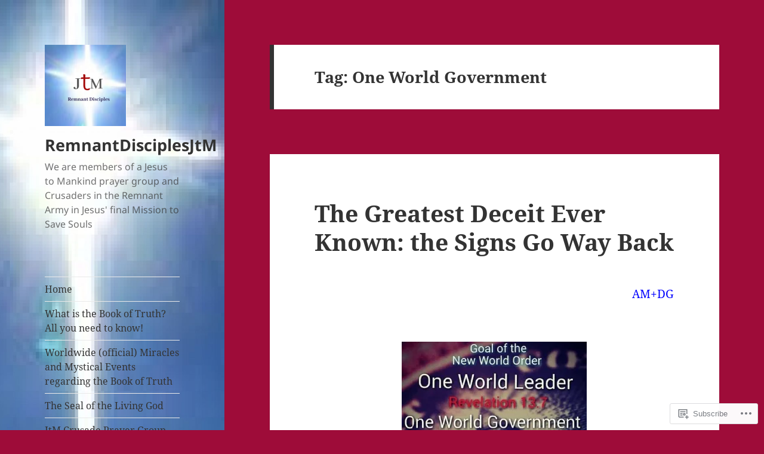

--- FILE ---
content_type: text/html; charset=UTF-8
request_url: https://remnantdisciplesjtm.com/tag/one-world-government/
body_size: 58605
content:
<!DOCTYPE html>
<html lang="en" class="no-js">
<head>
	<meta charset="UTF-8">
	<meta name="viewport" content="width=device-width, initial-scale=1.0">
	<link rel="profile" href="https://gmpg.org/xfn/11">
	<link rel="pingback" href="https://remnantdisciplesjtm.com/xmlrpc.php">
	<script>(function(html){html.className = html.className.replace(/\bno-js\b/,'js')})(document.documentElement);</script>
<title>One World Government &#8211; RemnantDisciplesJtM</title>
<meta name='robots' content='max-image-preview:large' />

<!-- Async WordPress.com Remote Login -->
<script id="wpcom_remote_login_js">
var wpcom_remote_login_extra_auth = '';
function wpcom_remote_login_remove_dom_node_id( element_id ) {
	var dom_node = document.getElementById( element_id );
	if ( dom_node ) { dom_node.parentNode.removeChild( dom_node ); }
}
function wpcom_remote_login_remove_dom_node_classes( class_name ) {
	var dom_nodes = document.querySelectorAll( '.' + class_name );
	for ( var i = 0; i < dom_nodes.length; i++ ) {
		dom_nodes[ i ].parentNode.removeChild( dom_nodes[ i ] );
	}
}
function wpcom_remote_login_final_cleanup() {
	wpcom_remote_login_remove_dom_node_classes( "wpcom_remote_login_msg" );
	wpcom_remote_login_remove_dom_node_id( "wpcom_remote_login_key" );
	wpcom_remote_login_remove_dom_node_id( "wpcom_remote_login_validate" );
	wpcom_remote_login_remove_dom_node_id( "wpcom_remote_login_js" );
	wpcom_remote_login_remove_dom_node_id( "wpcom_request_access_iframe" );
	wpcom_remote_login_remove_dom_node_id( "wpcom_request_access_styles" );
}

// Watch for messages back from the remote login
window.addEventListener( "message", function( e ) {
	if ( e.origin === "https://r-login.wordpress.com" ) {
		var data = {};
		try {
			data = JSON.parse( e.data );
		} catch( e ) {
			wpcom_remote_login_final_cleanup();
			return;
		}

		if ( data.msg === 'LOGIN' ) {
			// Clean up the login check iframe
			wpcom_remote_login_remove_dom_node_id( "wpcom_remote_login_key" );

			var id_regex = new RegExp( /^[0-9]+$/ );
			var token_regex = new RegExp( /^.*|.*|.*$/ );
			if (
				token_regex.test( data.token )
				&& id_regex.test( data.wpcomid )
			) {
				// We have everything we need to ask for a login
				var script = document.createElement( "script" );
				script.setAttribute( "id", "wpcom_remote_login_validate" );
				script.src = '/remote-login.php?wpcom_remote_login=validate'
					+ '&wpcomid=' + data.wpcomid
					+ '&token=' + encodeURIComponent( data.token )
					+ '&host=' + window.location.protocol
					+ '//' + window.location.hostname
					+ '&postid=16020'
					+ '&is_singular=';
				document.body.appendChild( script );
			}

			return;
		}

		// Safari ITP, not logged in, so redirect
		if ( data.msg === 'LOGIN-REDIRECT' ) {
			window.location = 'https://wordpress.com/log-in?redirect_to=' + window.location.href;
			return;
		}

		// Safari ITP, storage access failed, remove the request
		if ( data.msg === 'LOGIN-REMOVE' ) {
			var css_zap = 'html { -webkit-transition: margin-top 1s; transition: margin-top 1s; } /* 9001 */ html { margin-top: 0 !important; } * html body { margin-top: 0 !important; } @media screen and ( max-width: 782px ) { html { margin-top: 0 !important; } * html body { margin-top: 0 !important; } }';
			var style_zap = document.createElement( 'style' );
			style_zap.type = 'text/css';
			style_zap.appendChild( document.createTextNode( css_zap ) );
			document.body.appendChild( style_zap );

			var e = document.getElementById( 'wpcom_request_access_iframe' );
			e.parentNode.removeChild( e );

			document.cookie = 'wordpress_com_login_access=denied; path=/; max-age=31536000';

			return;
		}

		// Safari ITP
		if ( data.msg === 'REQUEST_ACCESS' ) {
			console.log( 'request access: safari' );

			// Check ITP iframe enable/disable knob
			if ( wpcom_remote_login_extra_auth !== 'safari_itp_iframe' ) {
				return;
			}

			// If we are in a "private window" there is no ITP.
			var private_window = false;
			try {
				var opendb = window.openDatabase( null, null, null, null );
			} catch( e ) {
				private_window = true;
			}

			if ( private_window ) {
				console.log( 'private window' );
				return;
			}

			var iframe = document.createElement( 'iframe' );
			iframe.id = 'wpcom_request_access_iframe';
			iframe.setAttribute( 'scrolling', 'no' );
			iframe.setAttribute( 'sandbox', 'allow-storage-access-by-user-activation allow-scripts allow-same-origin allow-top-navigation-by-user-activation' );
			iframe.src = 'https://r-login.wordpress.com/remote-login.php?wpcom_remote_login=request_access&origin=' + encodeURIComponent( data.origin ) + '&wpcomid=' + encodeURIComponent( data.wpcomid );

			var css = 'html { -webkit-transition: margin-top 1s; transition: margin-top 1s; } /* 9001 */ html { margin-top: 46px !important; } * html body { margin-top: 46px !important; } @media screen and ( max-width: 660px ) { html { margin-top: 71px !important; } * html body { margin-top: 71px !important; } #wpcom_request_access_iframe { display: block; height: 71px !important; } } #wpcom_request_access_iframe { border: 0px; height: 46px; position: fixed; top: 0; left: 0; width: 100%; min-width: 100%; z-index: 99999; background: #23282d; } ';

			var style = document.createElement( 'style' );
			style.type = 'text/css';
			style.id = 'wpcom_request_access_styles';
			style.appendChild( document.createTextNode( css ) );
			document.body.appendChild( style );

			document.body.appendChild( iframe );
		}

		if ( data.msg === 'DONE' ) {
			wpcom_remote_login_final_cleanup();
		}
	}
}, false );

// Inject the remote login iframe after the page has had a chance to load
// more critical resources
window.addEventListener( "DOMContentLoaded", function( e ) {
	var iframe = document.createElement( "iframe" );
	iframe.style.display = "none";
	iframe.setAttribute( "scrolling", "no" );
	iframe.setAttribute( "id", "wpcom_remote_login_key" );
	iframe.src = "https://r-login.wordpress.com/remote-login.php"
		+ "?wpcom_remote_login=key"
		+ "&origin=aHR0cHM6Ly9yZW1uYW50ZGlzY2lwbGVzanRtLmNvbQ%3D%3D"
		+ "&wpcomid=89658182"
		+ "&time=" + Math.floor( Date.now() / 1000 );
	document.body.appendChild( iframe );
}, false );
</script>
<link rel='dns-prefetch' href='//s0.wp.com' />
<link rel="alternate" type="application/rss+xml" title="RemnantDisciplesJtM &raquo; Feed" href="https://remnantdisciplesjtm.com/feed/" />
<link rel="alternate" type="application/rss+xml" title="RemnantDisciplesJtM &raquo; Comments Feed" href="https://remnantdisciplesjtm.com/comments/feed/" />
<link rel="alternate" type="application/rss+xml" title="RemnantDisciplesJtM &raquo; One World Government Tag Feed" href="https://remnantdisciplesjtm.com/tag/one-world-government/feed/" />
	<script type="text/javascript">
		/* <![CDATA[ */
		function addLoadEvent(func) {
			var oldonload = window.onload;
			if (typeof window.onload != 'function') {
				window.onload = func;
			} else {
				window.onload = function () {
					oldonload();
					func();
				}
			}
		}
		/* ]]> */
	</script>
	<link crossorigin='anonymous' rel='stylesheet' id='all-css-0-1' href='/_static/??/wp-content/mu-plugins/jetpack-plugin/sun/modules/theme-tools/compat/twentyfifteen.css,/wp-content/mu-plugins/likes/jetpack-likes.css?m=1753279645j&cssminify=yes' type='text/css' media='all' />
<style id='wp-emoji-styles-inline-css'>

	img.wp-smiley, img.emoji {
		display: inline !important;
		border: none !important;
		box-shadow: none !important;
		height: 1em !important;
		width: 1em !important;
		margin: 0 0.07em !important;
		vertical-align: -0.1em !important;
		background: none !important;
		padding: 0 !important;
	}
/*# sourceURL=wp-emoji-styles-inline-css */
</style>
<link crossorigin='anonymous' rel='stylesheet' id='all-css-2-1' href='/wp-content/plugins/gutenberg-core/v22.2.0/build/styles/block-library/style.css?m=1764855221i&cssminify=yes' type='text/css' media='all' />
<style id='wp-block-library-inline-css'>
.has-text-align-justify {
	text-align:justify;
}
.has-text-align-justify{text-align:justify;}

/*# sourceURL=wp-block-library-inline-css */
</style><style id='global-styles-inline-css'>
:root{--wp--preset--aspect-ratio--square: 1;--wp--preset--aspect-ratio--4-3: 4/3;--wp--preset--aspect-ratio--3-4: 3/4;--wp--preset--aspect-ratio--3-2: 3/2;--wp--preset--aspect-ratio--2-3: 2/3;--wp--preset--aspect-ratio--16-9: 16/9;--wp--preset--aspect-ratio--9-16: 9/16;--wp--preset--color--black: #000000;--wp--preset--color--cyan-bluish-gray: #abb8c3;--wp--preset--color--white: #fff;--wp--preset--color--pale-pink: #f78da7;--wp--preset--color--vivid-red: #cf2e2e;--wp--preset--color--luminous-vivid-orange: #ff6900;--wp--preset--color--luminous-vivid-amber: #fcb900;--wp--preset--color--light-green-cyan: #7bdcb5;--wp--preset--color--vivid-green-cyan: #00d084;--wp--preset--color--pale-cyan-blue: #8ed1fc;--wp--preset--color--vivid-cyan-blue: #0693e3;--wp--preset--color--vivid-purple: #9b51e0;--wp--preset--color--dark-gray: #111;--wp--preset--color--light-gray: #f1f1f1;--wp--preset--color--yellow: #f4ca16;--wp--preset--color--dark-brown: #352712;--wp--preset--color--medium-pink: #e53b51;--wp--preset--color--light-pink: #ffe5d1;--wp--preset--color--dark-purple: #2e2256;--wp--preset--color--purple: #674970;--wp--preset--color--blue-gray: #22313f;--wp--preset--color--bright-blue: #55c3dc;--wp--preset--color--light-blue: #e9f2f9;--wp--preset--gradient--vivid-cyan-blue-to-vivid-purple: linear-gradient(135deg,rgb(6,147,227) 0%,rgb(155,81,224) 100%);--wp--preset--gradient--light-green-cyan-to-vivid-green-cyan: linear-gradient(135deg,rgb(122,220,180) 0%,rgb(0,208,130) 100%);--wp--preset--gradient--luminous-vivid-amber-to-luminous-vivid-orange: linear-gradient(135deg,rgb(252,185,0) 0%,rgb(255,105,0) 100%);--wp--preset--gradient--luminous-vivid-orange-to-vivid-red: linear-gradient(135deg,rgb(255,105,0) 0%,rgb(207,46,46) 100%);--wp--preset--gradient--very-light-gray-to-cyan-bluish-gray: linear-gradient(135deg,rgb(238,238,238) 0%,rgb(169,184,195) 100%);--wp--preset--gradient--cool-to-warm-spectrum: linear-gradient(135deg,rgb(74,234,220) 0%,rgb(151,120,209) 20%,rgb(207,42,186) 40%,rgb(238,44,130) 60%,rgb(251,105,98) 80%,rgb(254,248,76) 100%);--wp--preset--gradient--blush-light-purple: linear-gradient(135deg,rgb(255,206,236) 0%,rgb(152,150,240) 100%);--wp--preset--gradient--blush-bordeaux: linear-gradient(135deg,rgb(254,205,165) 0%,rgb(254,45,45) 50%,rgb(107,0,62) 100%);--wp--preset--gradient--luminous-dusk: linear-gradient(135deg,rgb(255,203,112) 0%,rgb(199,81,192) 50%,rgb(65,88,208) 100%);--wp--preset--gradient--pale-ocean: linear-gradient(135deg,rgb(255,245,203) 0%,rgb(182,227,212) 50%,rgb(51,167,181) 100%);--wp--preset--gradient--electric-grass: linear-gradient(135deg,rgb(202,248,128) 0%,rgb(113,206,126) 100%);--wp--preset--gradient--midnight: linear-gradient(135deg,rgb(2,3,129) 0%,rgb(40,116,252) 100%);--wp--preset--gradient--dark-gray-gradient-gradient: linear-gradient(90deg, rgba(17,17,17,1) 0%, rgba(42,42,42,1) 100%);--wp--preset--gradient--light-gray-gradient: linear-gradient(90deg, rgba(241,241,241,1) 0%, rgba(215,215,215,1) 100%);--wp--preset--gradient--white-gradient: linear-gradient(90deg, rgba(255,255,255,1) 0%, rgba(230,230,230,1) 100%);--wp--preset--gradient--yellow-gradient: linear-gradient(90deg, rgba(244,202,22,1) 0%, rgba(205,168,10,1) 100%);--wp--preset--gradient--dark-brown-gradient: linear-gradient(90deg, rgba(53,39,18,1) 0%, rgba(91,67,31,1) 100%);--wp--preset--gradient--medium-pink-gradient: linear-gradient(90deg, rgba(229,59,81,1) 0%, rgba(209,28,51,1) 100%);--wp--preset--gradient--light-pink-gradient: linear-gradient(90deg, rgba(255,229,209,1) 0%, rgba(255,200,158,1) 100%);--wp--preset--gradient--dark-purple-gradient: linear-gradient(90deg, rgba(46,34,86,1) 0%, rgba(66,48,123,1) 100%);--wp--preset--gradient--purple-gradient: linear-gradient(90deg, rgba(103,73,112,1) 0%, rgba(131,93,143,1) 100%);--wp--preset--gradient--blue-gray-gradient: linear-gradient(90deg, rgba(34,49,63,1) 0%, rgba(52,75,96,1) 100%);--wp--preset--gradient--bright-blue-gradient: linear-gradient(90deg, rgba(85,195,220,1) 0%, rgba(43,180,211,1) 100%);--wp--preset--gradient--light-blue-gradient: linear-gradient(90deg, rgba(233,242,249,1) 0%, rgba(193,218,238,1) 100%);--wp--preset--font-size--small: 13px;--wp--preset--font-size--medium: 20px;--wp--preset--font-size--large: 36px;--wp--preset--font-size--x-large: 42px;--wp--preset--font-family--albert-sans: 'Albert Sans', sans-serif;--wp--preset--font-family--alegreya: Alegreya, serif;--wp--preset--font-family--arvo: Arvo, serif;--wp--preset--font-family--bodoni-moda: 'Bodoni Moda', serif;--wp--preset--font-family--bricolage-grotesque: 'Bricolage Grotesque', sans-serif;--wp--preset--font-family--cabin: Cabin, sans-serif;--wp--preset--font-family--chivo: Chivo, sans-serif;--wp--preset--font-family--commissioner: Commissioner, sans-serif;--wp--preset--font-family--cormorant: Cormorant, serif;--wp--preset--font-family--courier-prime: 'Courier Prime', monospace;--wp--preset--font-family--crimson-pro: 'Crimson Pro', serif;--wp--preset--font-family--dm-mono: 'DM Mono', monospace;--wp--preset--font-family--dm-sans: 'DM Sans', sans-serif;--wp--preset--font-family--dm-serif-display: 'DM Serif Display', serif;--wp--preset--font-family--domine: Domine, serif;--wp--preset--font-family--eb-garamond: 'EB Garamond', serif;--wp--preset--font-family--epilogue: Epilogue, sans-serif;--wp--preset--font-family--fahkwang: Fahkwang, sans-serif;--wp--preset--font-family--figtree: Figtree, sans-serif;--wp--preset--font-family--fira-sans: 'Fira Sans', sans-serif;--wp--preset--font-family--fjalla-one: 'Fjalla One', sans-serif;--wp--preset--font-family--fraunces: Fraunces, serif;--wp--preset--font-family--gabarito: Gabarito, system-ui;--wp--preset--font-family--ibm-plex-mono: 'IBM Plex Mono', monospace;--wp--preset--font-family--ibm-plex-sans: 'IBM Plex Sans', sans-serif;--wp--preset--font-family--ibarra-real-nova: 'Ibarra Real Nova', serif;--wp--preset--font-family--instrument-serif: 'Instrument Serif', serif;--wp--preset--font-family--inter: Inter, sans-serif;--wp--preset--font-family--josefin-sans: 'Josefin Sans', sans-serif;--wp--preset--font-family--jost: Jost, sans-serif;--wp--preset--font-family--libre-baskerville: 'Libre Baskerville', serif;--wp--preset--font-family--libre-franklin: 'Libre Franklin', sans-serif;--wp--preset--font-family--literata: Literata, serif;--wp--preset--font-family--lora: Lora, serif;--wp--preset--font-family--merriweather: Merriweather, serif;--wp--preset--font-family--montserrat: Montserrat, sans-serif;--wp--preset--font-family--newsreader: Newsreader, serif;--wp--preset--font-family--noto-sans-mono: 'Noto Sans Mono', sans-serif;--wp--preset--font-family--nunito: Nunito, sans-serif;--wp--preset--font-family--open-sans: 'Open Sans', sans-serif;--wp--preset--font-family--overpass: Overpass, sans-serif;--wp--preset--font-family--pt-serif: 'PT Serif', serif;--wp--preset--font-family--petrona: Petrona, serif;--wp--preset--font-family--piazzolla: Piazzolla, serif;--wp--preset--font-family--playfair-display: 'Playfair Display', serif;--wp--preset--font-family--plus-jakarta-sans: 'Plus Jakarta Sans', sans-serif;--wp--preset--font-family--poppins: Poppins, sans-serif;--wp--preset--font-family--raleway: Raleway, sans-serif;--wp--preset--font-family--roboto: Roboto, sans-serif;--wp--preset--font-family--roboto-slab: 'Roboto Slab', serif;--wp--preset--font-family--rubik: Rubik, sans-serif;--wp--preset--font-family--rufina: Rufina, serif;--wp--preset--font-family--sora: Sora, sans-serif;--wp--preset--font-family--source-sans-3: 'Source Sans 3', sans-serif;--wp--preset--font-family--source-serif-4: 'Source Serif 4', serif;--wp--preset--font-family--space-mono: 'Space Mono', monospace;--wp--preset--font-family--syne: Syne, sans-serif;--wp--preset--font-family--texturina: Texturina, serif;--wp--preset--font-family--urbanist: Urbanist, sans-serif;--wp--preset--font-family--work-sans: 'Work Sans', sans-serif;--wp--preset--spacing--20: 0.44rem;--wp--preset--spacing--30: 0.67rem;--wp--preset--spacing--40: 1rem;--wp--preset--spacing--50: 1.5rem;--wp--preset--spacing--60: 2.25rem;--wp--preset--spacing--70: 3.38rem;--wp--preset--spacing--80: 5.06rem;--wp--preset--shadow--natural: 6px 6px 9px rgba(0, 0, 0, 0.2);--wp--preset--shadow--deep: 12px 12px 50px rgba(0, 0, 0, 0.4);--wp--preset--shadow--sharp: 6px 6px 0px rgba(0, 0, 0, 0.2);--wp--preset--shadow--outlined: 6px 6px 0px -3px rgb(255, 255, 255), 6px 6px rgb(0, 0, 0);--wp--preset--shadow--crisp: 6px 6px 0px rgb(0, 0, 0);}:where(.is-layout-flex){gap: 0.5em;}:where(.is-layout-grid){gap: 0.5em;}body .is-layout-flex{display: flex;}.is-layout-flex{flex-wrap: wrap;align-items: center;}.is-layout-flex > :is(*, div){margin: 0;}body .is-layout-grid{display: grid;}.is-layout-grid > :is(*, div){margin: 0;}:where(.wp-block-columns.is-layout-flex){gap: 2em;}:where(.wp-block-columns.is-layout-grid){gap: 2em;}:where(.wp-block-post-template.is-layout-flex){gap: 1.25em;}:where(.wp-block-post-template.is-layout-grid){gap: 1.25em;}.has-black-color{color: var(--wp--preset--color--black) !important;}.has-cyan-bluish-gray-color{color: var(--wp--preset--color--cyan-bluish-gray) !important;}.has-white-color{color: var(--wp--preset--color--white) !important;}.has-pale-pink-color{color: var(--wp--preset--color--pale-pink) !important;}.has-vivid-red-color{color: var(--wp--preset--color--vivid-red) !important;}.has-luminous-vivid-orange-color{color: var(--wp--preset--color--luminous-vivid-orange) !important;}.has-luminous-vivid-amber-color{color: var(--wp--preset--color--luminous-vivid-amber) !important;}.has-light-green-cyan-color{color: var(--wp--preset--color--light-green-cyan) !important;}.has-vivid-green-cyan-color{color: var(--wp--preset--color--vivid-green-cyan) !important;}.has-pale-cyan-blue-color{color: var(--wp--preset--color--pale-cyan-blue) !important;}.has-vivid-cyan-blue-color{color: var(--wp--preset--color--vivid-cyan-blue) !important;}.has-vivid-purple-color{color: var(--wp--preset--color--vivid-purple) !important;}.has-black-background-color{background-color: var(--wp--preset--color--black) !important;}.has-cyan-bluish-gray-background-color{background-color: var(--wp--preset--color--cyan-bluish-gray) !important;}.has-white-background-color{background-color: var(--wp--preset--color--white) !important;}.has-pale-pink-background-color{background-color: var(--wp--preset--color--pale-pink) !important;}.has-vivid-red-background-color{background-color: var(--wp--preset--color--vivid-red) !important;}.has-luminous-vivid-orange-background-color{background-color: var(--wp--preset--color--luminous-vivid-orange) !important;}.has-luminous-vivid-amber-background-color{background-color: var(--wp--preset--color--luminous-vivid-amber) !important;}.has-light-green-cyan-background-color{background-color: var(--wp--preset--color--light-green-cyan) !important;}.has-vivid-green-cyan-background-color{background-color: var(--wp--preset--color--vivid-green-cyan) !important;}.has-pale-cyan-blue-background-color{background-color: var(--wp--preset--color--pale-cyan-blue) !important;}.has-vivid-cyan-blue-background-color{background-color: var(--wp--preset--color--vivid-cyan-blue) !important;}.has-vivid-purple-background-color{background-color: var(--wp--preset--color--vivid-purple) !important;}.has-black-border-color{border-color: var(--wp--preset--color--black) !important;}.has-cyan-bluish-gray-border-color{border-color: var(--wp--preset--color--cyan-bluish-gray) !important;}.has-white-border-color{border-color: var(--wp--preset--color--white) !important;}.has-pale-pink-border-color{border-color: var(--wp--preset--color--pale-pink) !important;}.has-vivid-red-border-color{border-color: var(--wp--preset--color--vivid-red) !important;}.has-luminous-vivid-orange-border-color{border-color: var(--wp--preset--color--luminous-vivid-orange) !important;}.has-luminous-vivid-amber-border-color{border-color: var(--wp--preset--color--luminous-vivid-amber) !important;}.has-light-green-cyan-border-color{border-color: var(--wp--preset--color--light-green-cyan) !important;}.has-vivid-green-cyan-border-color{border-color: var(--wp--preset--color--vivid-green-cyan) !important;}.has-pale-cyan-blue-border-color{border-color: var(--wp--preset--color--pale-cyan-blue) !important;}.has-vivid-cyan-blue-border-color{border-color: var(--wp--preset--color--vivid-cyan-blue) !important;}.has-vivid-purple-border-color{border-color: var(--wp--preset--color--vivid-purple) !important;}.has-vivid-cyan-blue-to-vivid-purple-gradient-background{background: var(--wp--preset--gradient--vivid-cyan-blue-to-vivid-purple) !important;}.has-light-green-cyan-to-vivid-green-cyan-gradient-background{background: var(--wp--preset--gradient--light-green-cyan-to-vivid-green-cyan) !important;}.has-luminous-vivid-amber-to-luminous-vivid-orange-gradient-background{background: var(--wp--preset--gradient--luminous-vivid-amber-to-luminous-vivid-orange) !important;}.has-luminous-vivid-orange-to-vivid-red-gradient-background{background: var(--wp--preset--gradient--luminous-vivid-orange-to-vivid-red) !important;}.has-very-light-gray-to-cyan-bluish-gray-gradient-background{background: var(--wp--preset--gradient--very-light-gray-to-cyan-bluish-gray) !important;}.has-cool-to-warm-spectrum-gradient-background{background: var(--wp--preset--gradient--cool-to-warm-spectrum) !important;}.has-blush-light-purple-gradient-background{background: var(--wp--preset--gradient--blush-light-purple) !important;}.has-blush-bordeaux-gradient-background{background: var(--wp--preset--gradient--blush-bordeaux) !important;}.has-luminous-dusk-gradient-background{background: var(--wp--preset--gradient--luminous-dusk) !important;}.has-pale-ocean-gradient-background{background: var(--wp--preset--gradient--pale-ocean) !important;}.has-electric-grass-gradient-background{background: var(--wp--preset--gradient--electric-grass) !important;}.has-midnight-gradient-background{background: var(--wp--preset--gradient--midnight) !important;}.has-small-font-size{font-size: var(--wp--preset--font-size--small) !important;}.has-medium-font-size{font-size: var(--wp--preset--font-size--medium) !important;}.has-large-font-size{font-size: var(--wp--preset--font-size--large) !important;}.has-x-large-font-size{font-size: var(--wp--preset--font-size--x-large) !important;}.has-albert-sans-font-family{font-family: var(--wp--preset--font-family--albert-sans) !important;}.has-alegreya-font-family{font-family: var(--wp--preset--font-family--alegreya) !important;}.has-arvo-font-family{font-family: var(--wp--preset--font-family--arvo) !important;}.has-bodoni-moda-font-family{font-family: var(--wp--preset--font-family--bodoni-moda) !important;}.has-bricolage-grotesque-font-family{font-family: var(--wp--preset--font-family--bricolage-grotesque) !important;}.has-cabin-font-family{font-family: var(--wp--preset--font-family--cabin) !important;}.has-chivo-font-family{font-family: var(--wp--preset--font-family--chivo) !important;}.has-commissioner-font-family{font-family: var(--wp--preset--font-family--commissioner) !important;}.has-cormorant-font-family{font-family: var(--wp--preset--font-family--cormorant) !important;}.has-courier-prime-font-family{font-family: var(--wp--preset--font-family--courier-prime) !important;}.has-crimson-pro-font-family{font-family: var(--wp--preset--font-family--crimson-pro) !important;}.has-dm-mono-font-family{font-family: var(--wp--preset--font-family--dm-mono) !important;}.has-dm-sans-font-family{font-family: var(--wp--preset--font-family--dm-sans) !important;}.has-dm-serif-display-font-family{font-family: var(--wp--preset--font-family--dm-serif-display) !important;}.has-domine-font-family{font-family: var(--wp--preset--font-family--domine) !important;}.has-eb-garamond-font-family{font-family: var(--wp--preset--font-family--eb-garamond) !important;}.has-epilogue-font-family{font-family: var(--wp--preset--font-family--epilogue) !important;}.has-fahkwang-font-family{font-family: var(--wp--preset--font-family--fahkwang) !important;}.has-figtree-font-family{font-family: var(--wp--preset--font-family--figtree) !important;}.has-fira-sans-font-family{font-family: var(--wp--preset--font-family--fira-sans) !important;}.has-fjalla-one-font-family{font-family: var(--wp--preset--font-family--fjalla-one) !important;}.has-fraunces-font-family{font-family: var(--wp--preset--font-family--fraunces) !important;}.has-gabarito-font-family{font-family: var(--wp--preset--font-family--gabarito) !important;}.has-ibm-plex-mono-font-family{font-family: var(--wp--preset--font-family--ibm-plex-mono) !important;}.has-ibm-plex-sans-font-family{font-family: var(--wp--preset--font-family--ibm-plex-sans) !important;}.has-ibarra-real-nova-font-family{font-family: var(--wp--preset--font-family--ibarra-real-nova) !important;}.has-instrument-serif-font-family{font-family: var(--wp--preset--font-family--instrument-serif) !important;}.has-inter-font-family{font-family: var(--wp--preset--font-family--inter) !important;}.has-josefin-sans-font-family{font-family: var(--wp--preset--font-family--josefin-sans) !important;}.has-jost-font-family{font-family: var(--wp--preset--font-family--jost) !important;}.has-libre-baskerville-font-family{font-family: var(--wp--preset--font-family--libre-baskerville) !important;}.has-libre-franklin-font-family{font-family: var(--wp--preset--font-family--libre-franklin) !important;}.has-literata-font-family{font-family: var(--wp--preset--font-family--literata) !important;}.has-lora-font-family{font-family: var(--wp--preset--font-family--lora) !important;}.has-merriweather-font-family{font-family: var(--wp--preset--font-family--merriweather) !important;}.has-montserrat-font-family{font-family: var(--wp--preset--font-family--montserrat) !important;}.has-newsreader-font-family{font-family: var(--wp--preset--font-family--newsreader) !important;}.has-noto-sans-mono-font-family{font-family: var(--wp--preset--font-family--noto-sans-mono) !important;}.has-nunito-font-family{font-family: var(--wp--preset--font-family--nunito) !important;}.has-open-sans-font-family{font-family: var(--wp--preset--font-family--open-sans) !important;}.has-overpass-font-family{font-family: var(--wp--preset--font-family--overpass) !important;}.has-pt-serif-font-family{font-family: var(--wp--preset--font-family--pt-serif) !important;}.has-petrona-font-family{font-family: var(--wp--preset--font-family--petrona) !important;}.has-piazzolla-font-family{font-family: var(--wp--preset--font-family--piazzolla) !important;}.has-playfair-display-font-family{font-family: var(--wp--preset--font-family--playfair-display) !important;}.has-plus-jakarta-sans-font-family{font-family: var(--wp--preset--font-family--plus-jakarta-sans) !important;}.has-poppins-font-family{font-family: var(--wp--preset--font-family--poppins) !important;}.has-raleway-font-family{font-family: var(--wp--preset--font-family--raleway) !important;}.has-roboto-font-family{font-family: var(--wp--preset--font-family--roboto) !important;}.has-roboto-slab-font-family{font-family: var(--wp--preset--font-family--roboto-slab) !important;}.has-rubik-font-family{font-family: var(--wp--preset--font-family--rubik) !important;}.has-rufina-font-family{font-family: var(--wp--preset--font-family--rufina) !important;}.has-sora-font-family{font-family: var(--wp--preset--font-family--sora) !important;}.has-source-sans-3-font-family{font-family: var(--wp--preset--font-family--source-sans-3) !important;}.has-source-serif-4-font-family{font-family: var(--wp--preset--font-family--source-serif-4) !important;}.has-space-mono-font-family{font-family: var(--wp--preset--font-family--space-mono) !important;}.has-syne-font-family{font-family: var(--wp--preset--font-family--syne) !important;}.has-texturina-font-family{font-family: var(--wp--preset--font-family--texturina) !important;}.has-urbanist-font-family{font-family: var(--wp--preset--font-family--urbanist) !important;}.has-work-sans-font-family{font-family: var(--wp--preset--font-family--work-sans) !important;}
/*# sourceURL=global-styles-inline-css */
</style>

<style id='classic-theme-styles-inline-css'>
/*! This file is auto-generated */
.wp-block-button__link{color:#fff;background-color:#32373c;border-radius:9999px;box-shadow:none;text-decoration:none;padding:calc(.667em + 2px) calc(1.333em + 2px);font-size:1.125em}.wp-block-file__button{background:#32373c;color:#fff;text-decoration:none}
/*# sourceURL=/wp-includes/css/classic-themes.min.css */
</style>
<link crossorigin='anonymous' rel='stylesheet' id='all-css-4-1' href='/_static/??-eJyVkd1OwzAMhV8I1+rYGFwgHmVKOydky59il2pvj9siBmJUcBPlWOc7dhwcC/Q5CSXBEgbnE2Ofu5D7M+OmaR+bFtjHEggqvTVbPHqWTwewXAI1PfMdfgmKA1yzKmk9FiOTI9LRGwoU1baGjUUZ6LpSiRn0jH6IIK8K8g9uKWMZOpRRCxfrrRAlNMwkjFZ9jClLBjaJpyYMi6Tq7aJ90jjOwYhZG+xEUkx//tDIQ8KDougoadYUcfv696Fvr/RXuxpx+Yz/MXMbmPe89t5KGu706mbqKtcgRxl0JCM+p28CbDC+TuhLfG73u/vN/ulhuzu9AxSr9BU=&cssminify=yes' type='text/css' media='all' />
<style id='jetpack-global-styles-frontend-style-inline-css'>
:root { --font-headings: unset; --font-base: unset; --font-headings-default: -apple-system,BlinkMacSystemFont,"Segoe UI",Roboto,Oxygen-Sans,Ubuntu,Cantarell,"Helvetica Neue",sans-serif; --font-base-default: -apple-system,BlinkMacSystemFont,"Segoe UI",Roboto,Oxygen-Sans,Ubuntu,Cantarell,"Helvetica Neue",sans-serif;}
/*# sourceURL=jetpack-global-styles-frontend-style-inline-css */
</style>
<link crossorigin='anonymous' rel='stylesheet' id='all-css-6-1' href='/_static/??-eJyNjcsKAjEMRX/IGtQZBxfip0hMS9sxTYppGfx7H7gRN+7ugcs5sFRHKi1Ig9Jd5R6zGMyhVaTrh8G6QFHfORhYwlvw6P39PbPENZmt4G/ROQuBKWVkxxrVvuBH1lIoz2waILJekF+HUzlupnG3nQ77YZwfuRJIaQ==&cssminify=yes' type='text/css' media='all' />
<script id="wpcom-actionbar-placeholder-js-extra">
var actionbardata = {"siteID":"89658182","postID":"0","siteURL":"https://remnantdisciplesjtm.com","xhrURL":"https://remnantdisciplesjtm.com/wp-admin/admin-ajax.php","nonce":"a341b530e9","isLoggedIn":"","statusMessage":"","subsEmailDefault":"instantly","proxyScriptUrl":"https://s0.wp.com/wp-content/js/wpcom-proxy-request.js?m=1513050504i&amp;ver=20211021","i18n":{"followedText":"New posts from this site will now appear in your \u003Ca href=\"https://wordpress.com/reader\"\u003EReader\u003C/a\u003E","foldBar":"Collapse this bar","unfoldBar":"Expand this bar","shortLinkCopied":"Shortlink copied to clipboard."}};
//# sourceURL=wpcom-actionbar-placeholder-js-extra
</script>
<script id="jetpack-mu-wpcom-settings-js-before">
var JETPACK_MU_WPCOM_SETTINGS = {"assetsUrl":"https://s0.wp.com/wp-content/mu-plugins/jetpack-mu-wpcom-plugin/sun/jetpack_vendor/automattic/jetpack-mu-wpcom/src/build/"};
//# sourceURL=jetpack-mu-wpcom-settings-js-before
</script>
<script crossorigin='anonymous' type='text/javascript'  src='/_static/??-eJzTLy/QTc7PK0nNK9HPKtYvyinRLSjKr6jUyyrW0QfKZeYl55SmpBaDJLMKS1OLKqGUXm5mHkFFurmZ6UWJJalQxfa5tobmRgamxgZmFpZZACbyLJI='></script>
<script id="rlt-proxy-js-after">
	rltInitialize( {"token":null,"iframeOrigins":["https:\/\/widgets.wp.com"]} );
//# sourceURL=rlt-proxy-js-after
</script>
<link rel="EditURI" type="application/rsd+xml" title="RSD" href="https://remnantdisciples.wordpress.com/xmlrpc.php?rsd" />
<meta name="generator" content="WordPress.com" />

<!-- Jetpack Open Graph Tags -->
<meta property="og:type" content="website" />
<meta property="og:title" content="One World Government &#8211; RemnantDisciplesJtM" />
<meta property="og:url" content="https://remnantdisciplesjtm.com/tag/one-world-government/" />
<meta property="og:site_name" content="RemnantDisciplesJtM" />
<meta property="og:image" content="https://remnantdisciplesjtm.com/wp-content/uploads/2020/06/jtm-logo.png?w=200" />
<meta property="og:image:width" content="200" />
<meta property="og:image:height" content="200" />
<meta property="og:image:alt" content="" />
<meta property="og:locale" content="en_US" />

<!-- End Jetpack Open Graph Tags -->
<link rel='openid.server' href='https://remnantdisciplesjtm.com/?openidserver=1' />
<link rel='openid.delegate' href='https://remnantdisciplesjtm.com/' />
<link rel="search" type="application/opensearchdescription+xml" href="https://remnantdisciplesjtm.com/osd.xml" title="RemnantDisciplesJtM" />
<link rel="search" type="application/opensearchdescription+xml" href="https://s1.wp.com/opensearch.xml" title="WordPress.com" />
<meta name="theme-color" content="#9e0c39" />
		<style type="text/css">
			.recentcomments a {
				display: inline !important;
				padding: 0 !important;
				margin: 0 !important;
			}

			table.recentcommentsavatartop img.avatar, table.recentcommentsavatarend img.avatar {
				border: 0px;
				margin: 0;
			}

			table.recentcommentsavatartop a, table.recentcommentsavatarend a {
				border: 0px !important;
				background-color: transparent !important;
			}

			td.recentcommentsavatarend, td.recentcommentsavatartop {
				padding: 0px 0px 1px 0px;
				margin: 0px;
			}

			td.recentcommentstextend {
				border: none !important;
				padding: 0px 0px 2px 10px;
			}

			.rtl td.recentcommentstextend {
				padding: 0px 10px 2px 0px;
			}

			td.recentcommentstexttop {
				border: none;
				padding: 0px 0px 0px 10px;
			}

			.rtl td.recentcommentstexttop {
				padding: 0px 10px 0px 0px;
			}
		</style>
		<meta name="description" content="Posts about One World Government written by Remnant Disciple and RemnantchildofMary" />
		<style type="text/css" id="twentyfifteen-header-css">
				.site-header {

			/*
			 * No shorthand so the Customizer can override individual properties.
			 * @see https://core.trac.wordpress.org/ticket/31460
			 */
			background-image: url(https://remnantdisciplesjtm.com/wp-content/uploads/2019/03/cropped-cross-in-the-sky-cropped-zoomed.jpg);
			background-repeat: no-repeat;
			background-position: 50% 50%;
			-webkit-background-size: cover;
			-moz-background-size:    cover;
			-o-background-size:      cover;
			background-size:         cover;
		}

		@media screen and (min-width: 59.6875em) {
			body:before {

				/*
				 * No shorthand so the Customizer can override individual properties.
				 * @see https://core.trac.wordpress.org/ticket/31460
				 */
				background-image: url(https://remnantdisciplesjtm.com/wp-content/uploads/2019/03/cropped-cross-in-the-sky-cropped-zoomed.jpg);
				background-repeat: no-repeat;
				background-position: 100% 50%;
				-webkit-background-size: cover;
				-moz-background-size:    cover;
				-o-background-size:      cover;
				background-size:         cover;
				border-right: 0;
			}

			.site-header {
				background: transparent;
			}
		}
				</style>
		<style id="custom-background-css">
body.custom-background { background-color: #9e0c39; }
</style>
	<style type="text/css" id="custom-colors-css">	.small-screen .widget button,
	.small-screen .widget input[type="button"],
	.small-screen .widget input[type="reset"],
	.small-screen .widget input[type="submit"],
	.small-screen .widget_calendar tbody a,
	.small-screen .widget_calendar tbody a:hover,
	.small-screen .widget_calendar tbody a:focus {
		color: #fff;
	}

	.small-screen .widget button,
	.small-screen .widget input[type="button"],
	.small-screen .widget input[type="reset"],
	.small-screen .widget input[type="submit"],
	.small-screen .widget_calendar tbody a {
		background-color: #333;
	}

	.small-screen .secondary a,
	.small-screen .dropdown-toggle:after,
	.small-screen .widget-title,
	.small-screen .widget blockquote cite,
	.small-screen .widget blockquote small {
		color: #333;
	}

	.small-screen .textwidget a {
		border-color: #333;
	}

	.small-screen .widget button:hover,
	.small-screen .widget button:focus,
	.small-screen .widget input[type="button"]:hover,
	.small-screen .widget input[type="button"]:focus,
	.small-screen .widget input[type="reset"]:hover,
	.small-screen .widget input[type="reset"]:focus,
	.small-screen .widget input[type="submit"]:hover,
	.small-screen .widget input[type="submit"]:focus,
	.small-screen .widget_calendar tbody a:hover,
	.small-screen .widget_calendar tbody a:focus {
		background-color: #707070;
		background-color: rgba(51, 51, 51, 0.7);
	}

	.small-screen .secondary a:hover,
	.small-screen .secondary a:focus,
	.small-screen .main-navigation .menu-item-description,
	.small-screen .widget,
	.small-screen .widget blockquote,
	.small-screen .widget .wp-caption-text,
	.small-screen .widget .gallery-caption {
		color: #707070;
		color: rgba(51, 51, 51, 0.7);
	}

	.small-screen .widget blockquote {
		border-color: #707070;
		border-color: rgba(51, 51, 51, 0.7);
	}

	.small-screen .widget input:focus,
	.small-screen .widget textarea:focus {
		border-color: #c1c1c1;
		border-color: rgba(51, 51, 51, 0.3);
	}

	.small-screen .sidebar a:focus,
	.small-screen .dropdown-toggle:focus {
		outline-color: #c1c1c1;
		outline-color: rgba(51, 51, 51, 0.3);
	}

	.small-screen .main-navigation ul,
	.small-screen .main-navigation li,
	.small-screen .widget input,
	.small-screen .widget textarea,
	.small-screen .widget table,
	.small-screen .widget th,
	.small-screen .widget td,
	.small-screen .widget pre,
	.small-screen .widget li,
	.small-screen .widget ul ul,
	.small-screen .widget_categories .children,
	.small-screen .widget_nav_menu .sub-menu,
	.small-screen .widget_pages .children,
	.small-screen .widget abbr[title]	{
		border-color: #eaeaea;
		border-color: rgba(51, 51, 51, 0.1);
	}

	.small-screen .dropdown-toggle:hover,
	.small-screen .dropdown-toggle:focus,
	.small-screen .widget hr {
		background-color: #eaeaea;
		background-color: rgba(51, 51, 51, 0.1);
	}

	.small-screen .widget-area .milestone-header,
	.small-screen .widget-area .milestone-countdown,
	.small-screen .widget-area .milestone-message {
		border-color: #eaeaea;
		border-color: rgba(51, 51, 51, 0.1);
		color: inherit;
	}

	.small-screen .milestone-widget .event,
	.small-screen .milestone-widget .difference {
		color: #333;
	}
body { background-color: #9E0C39;}
body:before,
		.small-screen .site-header { background-color: #ffffff;}
.widget button,
		.widget input[type="button"],
		.widget input[type="reset"],
		.widget input[type="submit"],
		.widget_calendar tbody a,
		.widget_calendar tbody a:hover,
		.widget_calendar tbody a:focus { color: #ffffff;}
.secondary-toggle:hover,
		.secondary-toggle:focus,
		.widget input:focus,
		.widget textarea:focus { border-color: #D8D8D8;}
.site-title a,
		.sidebar a:focus,
		.dropdown-toggle:focus { outline-color: #D8D8D8;}
.main-navigation ul,
		.main-navigation li,
		.secondary-toggle,
		.widget input,
		.widget textarea,
		.widget table,
		.widget th,
		.widget td,
		.widget pre,
		.widget li,
		.widget ul ul,
		.widget_categories .children,
		.widget_nav_menu .sub-menu,
		.widget_pages .children,
		.widget abbr[title],
		.widget-area .milestone-header,
		.widget-area .milestone-countdown,
		.widget-area .milestone-message { border-color: #EAEAEA;}
.dropdown-toggle:hover,
		.dropdown-toggle:focus,
		.widget hr { background-color: #EAEAEA;}
.widget button,
		.widget input[type="button"],
		.widget input[type="reset"],
		.widget input[type="submit"],
		.widget_calendar tbody a { background-color: #333333;}
.site-title a,
		.site-description,
		.secondary-toggle,
		.secondary-toggle:before,
		.secondary a,
		.dropdown-toggle:after,
		.widget-title,
		.widget blockquote cite,
		.widget blockquote small,
		.milestone-widget .event,
		.milestone-widget .difference { color: #333333;}
.textwidget a,
		.widget_gravatar a { border-color: #333333;}
.widget button:hover,
		.widget button:focus,
		.widget input[type="button"]:hover,
		.widget input[type="button"]:focus,
		.widget input[type="reset"]:hover,
		.widget input[type="reset"]:focus,
		.widget input[type="submit"]:hover,
		.widget input[type="submit"]:focus,
		.widget_calendar tbody a:hover,
		.widget_calendar tbody a:focus { background-color: #707070;}
.site-title a:hover,
		.site-title a:focus,
		.secondary a:hover,
		.secondary a:focus,
		.main-navigation .menu-item-description,
		.widget,
		.widget blockquote,
		.widget .wp-caption-text,
		.widget .gallery-caption { color: #707070;}
.widget blockquote { border-color: #707070;}
</style>
<link rel="icon" href="https://remnantdisciplesjtm.com/wp-content/uploads/2020/06/jtm-logo.png?w=32" sizes="32x32" />
<link rel="icon" href="https://remnantdisciplesjtm.com/wp-content/uploads/2020/06/jtm-logo.png?w=192" sizes="192x192" />
<link rel="apple-touch-icon" href="https://remnantdisciplesjtm.com/wp-content/uploads/2020/06/jtm-logo.png?w=180" />
<meta name="msapplication-TileImage" content="https://remnantdisciplesjtm.com/wp-content/uploads/2020/06/jtm-logo.png?w=270" />
<link crossorigin='anonymous' rel='stylesheet' id='all-css-0-3' href='/_static/??-eJyVzN0KwjAMhuEbcgv1B/VAvBTZsiDZ0rQ0Dbt9K6jg4Q7fj48H1txh0kpaIXqXxZ+sBjPVPODyaTBXeLAijM4ytRwNC+fKqX3/qo+sPZrtYCMsCZdmrZypbARimlzIAIeS3Eh+n+/w9u7xFs6nw/USjmE/vwD9El0g&cssminify=yes' type='text/css' media='all' />
</head>

<body class="archive tag tag-one-world-government tag-58552 custom-background wp-custom-logo wp-embed-responsive wp-theme-pubtwentyfifteen customizer-styles-applied jetpack-reblog-enabled has-site-logo">
<div id="page" class="hfeed site">
	<a class="skip-link screen-reader-text" href="#content">
		Skip to content	</a>

	<div id="sidebar" class="sidebar">
		<header id="masthead" class="site-header" role="banner">
			<div class="site-branding">
				<a href="https://remnantdisciplesjtm.com/" class="site-logo-link" rel="home" itemprop="url"><img width="272" height="272" src="https://remnantdisciplesjtm.com/wp-content/uploads/2020/06/jtm-logo.png?w=272" class="site-logo attachment-twentyfifteen-logo" alt="" decoding="async" data-size="twentyfifteen-logo" itemprop="logo" srcset="https://remnantdisciplesjtm.com/wp-content/uploads/2020/06/jtm-logo.png?w=272 272w, https://remnantdisciplesjtm.com/wp-content/uploads/2020/06/jtm-logo.png?w=150 150w, https://remnantdisciplesjtm.com/wp-content/uploads/2020/06/jtm-logo.png?w=300 300w, https://remnantdisciplesjtm.com/wp-content/uploads/2020/06/jtm-logo.png 500w" sizes="(max-width: 272px) 100vw, 272px" data-attachment-id="16861" data-permalink="https://remnantdisciplesjtm.com/jtm-logo/" data-orig-file="https://remnantdisciplesjtm.com/wp-content/uploads/2020/06/jtm-logo.png" data-orig-size="500,500" data-comments-opened="0" data-image-meta="{&quot;aperture&quot;:&quot;0&quot;,&quot;credit&quot;:&quot;&quot;,&quot;camera&quot;:&quot;&quot;,&quot;caption&quot;:&quot;&quot;,&quot;created_timestamp&quot;:&quot;0&quot;,&quot;copyright&quot;:&quot;&quot;,&quot;focal_length&quot;:&quot;0&quot;,&quot;iso&quot;:&quot;0&quot;,&quot;shutter_speed&quot;:&quot;0&quot;,&quot;title&quot;:&quot;&quot;,&quot;orientation&quot;:&quot;0&quot;}" data-image-title="JtM logo" data-image-description="&lt;p&gt;Copyright of remnantdisciplesjtm 2020&lt;/p&gt;
" data-image-caption="&lt;p&gt;Copyright of remnantdisciplesjtm 2020&lt;/p&gt;
" data-medium-file="https://remnantdisciplesjtm.com/wp-content/uploads/2020/06/jtm-logo.png?w=300" data-large-file="https://remnantdisciplesjtm.com/wp-content/uploads/2020/06/jtm-logo.png?w=500" /></a>
										<p class="site-title"><a href="https://remnantdisciplesjtm.com/" rel="home">RemnantDisciplesJtM</a></p>
												<p class="site-description">We are members of a Jesus to Mankind prayer group and Crusaders in the Remnant Army in Jesus&#039; final Mission to Save Souls</p>
										<button class="secondary-toggle">Menu and widgets</button>
			</div><!-- .site-branding -->
		</header><!-- .site-header -->

			<div id="secondary" class="secondary">

					<nav id="site-navigation" class="main-navigation" role="navigation">
				<div class="menu-primary-menu-left-container"><ul id="menu-primary-menu-left" class="nav-menu"><li id="menu-item-182" class="menu-item menu-item-type-post_type menu-item-object-page menu-item-home menu-item-182"><a href="https://remnantdisciplesjtm.com/">Home</a></li>
<li id="menu-item-9924" class="menu-item menu-item-type-post_type menu-item-object-page menu-item-9924"><a href="https://remnantdisciplesjtm.com/what-is-the-book-of-truth-all-you-need-to-know/">What is the Book of Truth? All you need to know!</a></li>
<li id="menu-item-5329" class="menu-item menu-item-type-post_type menu-item-object-page menu-item-5329"><a href="https://remnantdisciplesjtm.com/worldwide-official-miracles-and-mystical-events-regarding-the-book-of-truth/">Worldwide (official) Miracles and Mystical Events regarding the Book of Truth</a></li>
<li id="menu-item-1438" class="menu-item menu-item-type-post_type menu-item-object-page menu-item-1438"><a href="https://remnantdisciplesjtm.com/the-seal-of-the-living-god/">The Seal of the Living God</a></li>
<li id="menu-item-16984" class="menu-item menu-item-type-taxonomy menu-item-object-category menu-item-16984"><a href="https://remnantdisciplesjtm.com/category/jtm-crusade-prayer-group-and-messages-from-the-book-of-truth/">JtM Crusade Prayer Group and Messages from the Book of Truth</a></li>
<li id="menu-item-15277" class="menu-item menu-item-type-taxonomy menu-item-object-category menu-item-15277"><a href="https://remnantdisciplesjtm.com/category/messages-about-the-false-prophet/">Messages about &#8220;The False Prophet&#8221;</a></li>
<li id="menu-item-18802" class="menu-item menu-item-type-taxonomy menu-item-object-category menu-item-18802"><a href="https://remnantdisciplesjtm.com/category/selection-of-messages-for-priests/">Selection of Messages for Priests</a></li>
<li id="menu-item-13661" class="menu-item menu-item-type-taxonomy menu-item-object-category menu-item-13661"><a href="https://remnantdisciplesjtm.com/category/paganism-messages-from-bk-of-truth/">Paganism messages from Bk of Truth</a></li>
<li id="menu-item-16472" class="menu-item menu-item-type-taxonomy menu-item-object-category menu-item-16472"><a href="https://remnantdisciplesjtm.com/category/discerning-prophets-messages-from-the-book-of-truth/">Discerning Prophets: Messages from the Book of TRuth</a></li>
<li id="menu-item-8090" class="menu-item menu-item-type-taxonomy menu-item-object-category menu-item-8090"><a href="https://remnantdisciplesjtm.com/category/prophecies-fulfilled/">Prophecies Fulfilled</a></li>
<li id="menu-item-14263" class="menu-item menu-item-type-taxonomy menu-item-object-category menu-item-has-children menu-item-14263"><a href="https://remnantdisciplesjtm.com/category/the-battle-for-the-church/">The Battle for the Church</a>
<ul class="sub-menu">
	<li id="menu-item-691" class="menu-item menu-item-type-taxonomy menu-item-object-category menu-item-691"><a href="https://remnantdisciplesjtm.com/category/errors-and-truth/">Errors and Truth</a></li>
</ul>
</li>
<li id="menu-item-296" class="menu-item menu-item-type-taxonomy menu-item-object-category menu-item-296"><a href="https://remnantdisciplesjtm.com/category/catholic-church-doctrine-and-teachings/">Catholic Church Doctrine and Teachings</a></li>
<li id="menu-item-295" class="menu-item menu-item-type-taxonomy menu-item-object-category menu-item-295"><a href="https://remnantdisciplesjtm.com/category/biblical-prophecies/">Biblical Prophecies</a></li>
<li id="menu-item-298" class="menu-item menu-item-type-taxonomy menu-item-object-category menu-item-298"><a href="https://remnantdisciplesjtm.com/category/prophecies-through-the-ages/">Prophecies through the Ages</a></li>
<li id="menu-item-16981" class="menu-item menu-item-type-taxonomy menu-item-object-category menu-item-16981"><a href="https://remnantdisciplesjtm.com/category/prayer-group-sharing/">Prayer Group Sharing</a></li>
<li id="menu-item-14490" class="menu-item menu-item-type-taxonomy menu-item-object-category menu-item-14490"><a href="https://remnantdisciplesjtm.com/category/feastdays-our-lady-saints-prayers-and-reflections/">Feastdays: Our Lady, Saints, Prayers and Reflections</a></li>
<li id="menu-item-9873" class="menu-item menu-item-type-post_type menu-item-object-page menu-item-9873"><a href="https://remnantdisciplesjtm.com/tools-for-evangelization/">Tools for Evangelization</a></li>
<li id="menu-item-9341" class="menu-item menu-item-type-post_type menu-item-object-page menu-item-has-children menu-item-9341"><a href="https://remnantdisciplesjtm.com/crusade-prayer-group-official-guidelines/">Crusade Prayer Group Official Guidelines</a>
<ul class="sub-menu">
	<li id="menu-item-1156" class="menu-item menu-item-type-post_type menu-item-object-page menu-item-1156"><a href="https://remnantdisciplesjtm.com/crusade-prayer-group-format/">Crusade Prayer Group Format</a></li>
	<li id="menu-item-9355" class="menu-item menu-item-type-post_type menu-item-object-page menu-item-9355"><a href="https://remnantdisciplesjtm.com/all-about-crusade-prayer-groups-messages-from-jesus/">All about Crusade Prayer Groups – messages from Jesus</a></li>
	<li id="menu-item-11829" class="menu-item menu-item-type-post_type menu-item-object-page menu-item-11829"><a href="https://remnantdisciplesjtm.com/crusade-prayer-groups-what-jesus-tells-us-jesus/">Crusade Prayer Groups-What Jesus tells us</a></li>
</ul>
</li>
<li id="menu-item-4136" class="menu-item menu-item-type-post_type menu-item-object-page menu-item-4136"><a href="https://remnantdisciplesjtm.com/crusade-prayers-audio/">Crusade Prayers (Audio)</a></li>
<li id="menu-item-6120" class="menu-item menu-item-type-post_type menu-item-object-page menu-item-has-children menu-item-6120"><a href="https://remnantdisciplesjtm.com/the-end-times/">The End Times– we have been warned!</a>
<ul class="sub-menu">
	<li id="menu-item-6118" class="menu-item menu-item-type-taxonomy menu-item-object-category menu-item-6118"><a href="https://remnantdisciplesjtm.com/category/key-events-part-1-biblical/">Key events Part 1 &#8211; Biblical</a></li>
	<li id="menu-item-6122" class="menu-item menu-item-type-taxonomy menu-item-object-category menu-item-6122"><a href="https://remnantdisciplesjtm.com/category/key-events-part-2-book-of-truth/">Key Events Part 2 &#8211; Book of Truth</a></li>
	<li id="menu-item-6123" class="menu-item menu-item-type-taxonomy menu-item-object-category menu-item-6123"><a href="https://remnantdisciplesjtm.com/category/key-events-part-3/">Key events Part 3</a></li>
</ul>
</li>
<li id="menu-item-221" class="menu-item menu-item-type-taxonomy menu-item-object-category menu-item-221"><a href="https://remnantdisciplesjtm.com/category/signs-and-wonders/">Signs and Wonders</a></li>
<li id="menu-item-6051" class="menu-item menu-item-type-taxonomy menu-item-object-category menu-item-6051"><a href="https://remnantdisciplesjtm.com/category/crusader-poems-and-inspirations/">Crusader Poems and Inspirations</a></li>
<li id="menu-item-1031" class="menu-item menu-item-type-taxonomy menu-item-object-category menu-item-1031"><a href="https://remnantdisciplesjtm.com/category/prayer-group-pilgrimage/">Prayer Group Pilgrimage</a></li>
<li id="menu-item-5946" class="menu-item menu-item-type-post_type menu-item-object-page menu-item-has-children menu-item-5946"><a href="https://remnantdisciplesjtm.com/remnant-survival/">Remnant Survival</a>
<ul class="sub-menu">
	<li id="menu-item-6049" class="menu-item menu-item-type-taxonomy menu-item-object-category menu-item-6049"><a href="https://remnantdisciplesjtm.com/category/remnant-survival-preparation/">Remnant Survival Preparation</a></li>
	<li id="menu-item-6048" class="menu-item menu-item-type-taxonomy menu-item-object-category menu-item-6048"><a href="https://remnantdisciplesjtm.com/category/remnant-survival-food-and-health/">Remnant Survival Food and Health</a></li>
	<li id="menu-item-6050" class="menu-item menu-item-type-taxonomy menu-item-object-category menu-item-6050"><a href="https://remnantdisciplesjtm.com/category/remnant-survival-signs/">Remnant Survival signs</a></li>
</ul>
</li>
<li id="menu-item-148" class="menu-item menu-item-type-post_type menu-item-object-page menu-item-148"><a href="https://remnantdisciplesjtm.com/about-2/">About</a></li>
</ul></div>			</nav><!-- .main-navigation -->
		
		
					<div id="widget-area" class="widget-area" role="complementary">
				<aside id="search-5" class="widget widget_search"><form role="search" method="get" class="search-form" action="https://remnantdisciplesjtm.com/">
				<label>
					<span class="screen-reader-text">Search for:</span>
					<input type="search" class="search-field" placeholder="Search &hellip;" value="" name="s" />
				</label>
				<input type="submit" class="search-submit screen-reader-text" value="Search" />
			</form></aside><aside id="archives-4" class="widget widget_archive"><h2 class="widget-title">Messages Archive</h2>		<label class="screen-reader-text" for="archives-dropdown-4">Messages Archive</label>
		<select id="archives-dropdown-4" name="archive-dropdown">
			
			<option value="">Select Month</option>
				<option value='https://remnantdisciplesjtm.com/2026/01/'> January 2026 &nbsp;(6)</option>
	<option value='https://remnantdisciplesjtm.com/2025/12/'> December 2025 &nbsp;(15)</option>
	<option value='https://remnantdisciplesjtm.com/2025/11/'> November 2025 &nbsp;(13)</option>
	<option value='https://remnantdisciplesjtm.com/2025/10/'> October 2025 &nbsp;(14)</option>
	<option value='https://remnantdisciplesjtm.com/2025/09/'> September 2025 &nbsp;(10)</option>
	<option value='https://remnantdisciplesjtm.com/2025/08/'> August 2025 &nbsp;(7)</option>
	<option value='https://remnantdisciplesjtm.com/2025/07/'> July 2025 &nbsp;(13)</option>
	<option value='https://remnantdisciplesjtm.com/2025/06/'> June 2025 &nbsp;(15)</option>
	<option value='https://remnantdisciplesjtm.com/2025/05/'> May 2025 &nbsp;(16)</option>
	<option value='https://remnantdisciplesjtm.com/2025/04/'> April 2025 &nbsp;(16)</option>
	<option value='https://remnantdisciplesjtm.com/2025/03/'> March 2025 &nbsp;(15)</option>
	<option value='https://remnantdisciplesjtm.com/2025/02/'> February 2025 &nbsp;(15)</option>
	<option value='https://remnantdisciplesjtm.com/2025/01/'> January 2025 &nbsp;(19)</option>
	<option value='https://remnantdisciplesjtm.com/2024/12/'> December 2024 &nbsp;(20)</option>
	<option value='https://remnantdisciplesjtm.com/2024/11/'> November 2024 &nbsp;(17)</option>
	<option value='https://remnantdisciplesjtm.com/2024/10/'> October 2024 &nbsp;(10)</option>
	<option value='https://remnantdisciplesjtm.com/2024/09/'> September 2024 &nbsp;(27)</option>
	<option value='https://remnantdisciplesjtm.com/2024/08/'> August 2024 &nbsp;(26)</option>
	<option value='https://remnantdisciplesjtm.com/2024/07/'> July 2024 &nbsp;(28)</option>
	<option value='https://remnantdisciplesjtm.com/2024/06/'> June 2024 &nbsp;(18)</option>
	<option value='https://remnantdisciplesjtm.com/2024/05/'> May 2024 &nbsp;(13)</option>
	<option value='https://remnantdisciplesjtm.com/2024/04/'> April 2024 &nbsp;(8)</option>
	<option value='https://remnantdisciplesjtm.com/2024/03/'> March 2024 &nbsp;(3)</option>
	<option value='https://remnantdisciplesjtm.com/2024/02/'> February 2024 &nbsp;(6)</option>
	<option value='https://remnantdisciplesjtm.com/2024/01/'> January 2024 &nbsp;(5)</option>
	<option value='https://remnantdisciplesjtm.com/2023/12/'> December 2023 &nbsp;(3)</option>
	<option value='https://remnantdisciplesjtm.com/2023/11/'> November 2023 &nbsp;(12)</option>
	<option value='https://remnantdisciplesjtm.com/2023/10/'> October 2023 &nbsp;(10)</option>
	<option value='https://remnantdisciplesjtm.com/2023/09/'> September 2023 &nbsp;(19)</option>
	<option value='https://remnantdisciplesjtm.com/2023/08/'> August 2023 &nbsp;(16)</option>
	<option value='https://remnantdisciplesjtm.com/2023/07/'> July 2023 &nbsp;(18)</option>
	<option value='https://remnantdisciplesjtm.com/2023/06/'> June 2023 &nbsp;(14)</option>
	<option value='https://remnantdisciplesjtm.com/2023/05/'> May 2023 &nbsp;(7)</option>
	<option value='https://remnantdisciplesjtm.com/2023/04/'> April 2023 &nbsp;(18)</option>
	<option value='https://remnantdisciplesjtm.com/2023/03/'> March 2023 &nbsp;(7)</option>
	<option value='https://remnantdisciplesjtm.com/2023/02/'> February 2023 &nbsp;(6)</option>
	<option value='https://remnantdisciplesjtm.com/2023/01/'> January 2023 &nbsp;(16)</option>
	<option value='https://remnantdisciplesjtm.com/2022/12/'> December 2022 &nbsp;(11)</option>
	<option value='https://remnantdisciplesjtm.com/2022/11/'> November 2022 &nbsp;(3)</option>
	<option value='https://remnantdisciplesjtm.com/2022/10/'> October 2022 &nbsp;(15)</option>
	<option value='https://remnantdisciplesjtm.com/2022/09/'> September 2022 &nbsp;(8)</option>
	<option value='https://remnantdisciplesjtm.com/2022/08/'> August 2022 &nbsp;(7)</option>
	<option value='https://remnantdisciplesjtm.com/2022/07/'> July 2022 &nbsp;(15)</option>
	<option value='https://remnantdisciplesjtm.com/2022/06/'> June 2022 &nbsp;(23)</option>
	<option value='https://remnantdisciplesjtm.com/2022/05/'> May 2022 &nbsp;(13)</option>
	<option value='https://remnantdisciplesjtm.com/2022/04/'> April 2022 &nbsp;(19)</option>
	<option value='https://remnantdisciplesjtm.com/2022/03/'> March 2022 &nbsp;(15)</option>
	<option value='https://remnantdisciplesjtm.com/2022/02/'> February 2022 &nbsp;(13)</option>
	<option value='https://remnantdisciplesjtm.com/2022/01/'> January 2022 &nbsp;(20)</option>
	<option value='https://remnantdisciplesjtm.com/2021/12/'> December 2021 &nbsp;(13)</option>
	<option value='https://remnantdisciplesjtm.com/2021/11/'> November 2021 &nbsp;(16)</option>
	<option value='https://remnantdisciplesjtm.com/2021/10/'> October 2021 &nbsp;(16)</option>
	<option value='https://remnantdisciplesjtm.com/2021/09/'> September 2021 &nbsp;(26)</option>
	<option value='https://remnantdisciplesjtm.com/2021/08/'> August 2021 &nbsp;(30)</option>
	<option value='https://remnantdisciplesjtm.com/2021/07/'> July 2021 &nbsp;(31)</option>
	<option value='https://remnantdisciplesjtm.com/2021/06/'> June 2021 &nbsp;(15)</option>
	<option value='https://remnantdisciplesjtm.com/2021/05/'> May 2021 &nbsp;(12)</option>
	<option value='https://remnantdisciplesjtm.com/2021/04/'> April 2021 &nbsp;(15)</option>
	<option value='https://remnantdisciplesjtm.com/2021/03/'> March 2021 &nbsp;(9)</option>
	<option value='https://remnantdisciplesjtm.com/2021/02/'> February 2021 &nbsp;(13)</option>
	<option value='https://remnantdisciplesjtm.com/2021/01/'> January 2021 &nbsp;(22)</option>
	<option value='https://remnantdisciplesjtm.com/2020/12/'> December 2020 &nbsp;(24)</option>
	<option value='https://remnantdisciplesjtm.com/2020/11/'> November 2020 &nbsp;(29)</option>
	<option value='https://remnantdisciplesjtm.com/2020/10/'> October 2020 &nbsp;(27)</option>
	<option value='https://remnantdisciplesjtm.com/2020/09/'> September 2020 &nbsp;(26)</option>
	<option value='https://remnantdisciplesjtm.com/2020/08/'> August 2020 &nbsp;(29)</option>
	<option value='https://remnantdisciplesjtm.com/2020/07/'> July 2020 &nbsp;(37)</option>
	<option value='https://remnantdisciplesjtm.com/2020/06/'> June 2020 &nbsp;(31)</option>
	<option value='https://remnantdisciplesjtm.com/2020/05/'> May 2020 &nbsp;(27)</option>
	<option value='https://remnantdisciplesjtm.com/2020/04/'> April 2020 &nbsp;(31)</option>
	<option value='https://remnantdisciplesjtm.com/2020/03/'> March 2020 &nbsp;(35)</option>
	<option value='https://remnantdisciplesjtm.com/2020/02/'> February 2020 &nbsp;(35)</option>
	<option value='https://remnantdisciplesjtm.com/2020/01/'> January 2020 &nbsp;(33)</option>
	<option value='https://remnantdisciplesjtm.com/2019/12/'> December 2019 &nbsp;(24)</option>
	<option value='https://remnantdisciplesjtm.com/2019/11/'> November 2019 &nbsp;(35)</option>
	<option value='https://remnantdisciplesjtm.com/2019/10/'> October 2019 &nbsp;(20)</option>
	<option value='https://remnantdisciplesjtm.com/2019/09/'> September 2019 &nbsp;(19)</option>
	<option value='https://remnantdisciplesjtm.com/2019/08/'> August 2019 &nbsp;(16)</option>
	<option value='https://remnantdisciplesjtm.com/2019/07/'> July 2019 &nbsp;(24)</option>
	<option value='https://remnantdisciplesjtm.com/2019/06/'> June 2019 &nbsp;(19)</option>
	<option value='https://remnantdisciplesjtm.com/2019/05/'> May 2019 &nbsp;(20)</option>
	<option value='https://remnantdisciplesjtm.com/2019/04/'> April 2019 &nbsp;(20)</option>
	<option value='https://remnantdisciplesjtm.com/2019/03/'> March 2019 &nbsp;(22)</option>
	<option value='https://remnantdisciplesjtm.com/2019/02/'> February 2019 &nbsp;(16)</option>
	<option value='https://remnantdisciplesjtm.com/2019/01/'> January 2019 &nbsp;(9)</option>
	<option value='https://remnantdisciplesjtm.com/2018/12/'> December 2018 &nbsp;(11)</option>
	<option value='https://remnantdisciplesjtm.com/2018/11/'> November 2018 &nbsp;(13)</option>
	<option value='https://remnantdisciplesjtm.com/2018/10/'> October 2018 &nbsp;(13)</option>
	<option value='https://remnantdisciplesjtm.com/2018/09/'> September 2018 &nbsp;(11)</option>
	<option value='https://remnantdisciplesjtm.com/2018/08/'> August 2018 &nbsp;(17)</option>
	<option value='https://remnantdisciplesjtm.com/2018/07/'> July 2018 &nbsp;(17)</option>
	<option value='https://remnantdisciplesjtm.com/2018/06/'> June 2018 &nbsp;(16)</option>
	<option value='https://remnantdisciplesjtm.com/2018/05/'> May 2018 &nbsp;(20)</option>
	<option value='https://remnantdisciplesjtm.com/2018/04/'> April 2018 &nbsp;(15)</option>
	<option value='https://remnantdisciplesjtm.com/2018/03/'> March 2018 &nbsp;(22)</option>
	<option value='https://remnantdisciplesjtm.com/2018/02/'> February 2018 &nbsp;(12)</option>
	<option value='https://remnantdisciplesjtm.com/2018/01/'> January 2018 &nbsp;(18)</option>
	<option value='https://remnantdisciplesjtm.com/2017/12/'> December 2017 &nbsp;(24)</option>
	<option value='https://remnantdisciplesjtm.com/2017/11/'> November 2017 &nbsp;(11)</option>
	<option value='https://remnantdisciplesjtm.com/2017/10/'> October 2017 &nbsp;(11)</option>
	<option value='https://remnantdisciplesjtm.com/2017/09/'> September 2017 &nbsp;(16)</option>
	<option value='https://remnantdisciplesjtm.com/2017/08/'> August 2017 &nbsp;(21)</option>
	<option value='https://remnantdisciplesjtm.com/2017/07/'> July 2017 &nbsp;(10)</option>
	<option value='https://remnantdisciplesjtm.com/2017/06/'> June 2017 &nbsp;(12)</option>
	<option value='https://remnantdisciplesjtm.com/2017/05/'> May 2017 &nbsp;(6)</option>
	<option value='https://remnantdisciplesjtm.com/2017/04/'> April 2017 &nbsp;(17)</option>
	<option value='https://remnantdisciplesjtm.com/2017/03/'> March 2017 &nbsp;(13)</option>
	<option value='https://remnantdisciplesjtm.com/2017/02/'> February 2017 &nbsp;(13)</option>
	<option value='https://remnantdisciplesjtm.com/2017/01/'> January 2017 &nbsp;(19)</option>
	<option value='https://remnantdisciplesjtm.com/2016/12/'> December 2016 &nbsp;(15)</option>
	<option value='https://remnantdisciplesjtm.com/2016/11/'> November 2016 &nbsp;(16)</option>
	<option value='https://remnantdisciplesjtm.com/2016/10/'> October 2016 &nbsp;(15)</option>
	<option value='https://remnantdisciplesjtm.com/2016/09/'> September 2016 &nbsp;(21)</option>
	<option value='https://remnantdisciplesjtm.com/2016/08/'> August 2016 &nbsp;(25)</option>
	<option value='https://remnantdisciplesjtm.com/2016/07/'> July 2016 &nbsp;(49)</option>
	<option value='https://remnantdisciplesjtm.com/2016/06/'> June 2016 &nbsp;(16)</option>
	<option value='https://remnantdisciplesjtm.com/2016/05/'> May 2016 &nbsp;(47)</option>
	<option value='https://remnantdisciplesjtm.com/2016/04/'> April 2016 &nbsp;(41)</option>
	<option value='https://remnantdisciplesjtm.com/2016/03/'> March 2016 &nbsp;(13)</option>
	<option value='https://remnantdisciplesjtm.com/2016/02/'> February 2016 &nbsp;(9)</option>
	<option value='https://remnantdisciplesjtm.com/2016/01/'> January 2016 &nbsp;(17)</option>
	<option value='https://remnantdisciplesjtm.com/2015/12/'> December 2015 &nbsp;(10)</option>
	<option value='https://remnantdisciplesjtm.com/2015/11/'> November 2015 &nbsp;(14)</option>
	<option value='https://remnantdisciplesjtm.com/2015/10/'> October 2015 &nbsp;(20)</option>
	<option value='https://remnantdisciplesjtm.com/2015/09/'> September 2015 &nbsp;(21)</option>
	<option value='https://remnantdisciplesjtm.com/2015/08/'> August 2015 &nbsp;(26)</option>
	<option value='https://remnantdisciplesjtm.com/2015/07/'> July 2015 &nbsp;(27)</option>
	<option value='https://remnantdisciplesjtm.com/2015/06/'> June 2015 &nbsp;(19)</option>
	<option value='https://remnantdisciplesjtm.com/2015/05/'> May 2015 &nbsp;(25)</option>
	<option value='https://remnantdisciplesjtm.com/2015/04/'> April 2015 &nbsp;(3)</option>

		</select>

			<script>
( ( dropdownId ) => {
	const dropdown = document.getElementById( dropdownId );
	function onSelectChange() {
		setTimeout( () => {
			if ( 'escape' === dropdown.dataset.lastkey ) {
				return;
			}
			if ( dropdown.value ) {
				document.location.href = dropdown.value;
			}
		}, 250 );
	}
	function onKeyUp( event ) {
		if ( 'Escape' === event.key ) {
			dropdown.dataset.lastkey = 'escape';
		} else {
			delete dropdown.dataset.lastkey;
		}
	}
	function onClick() {
		delete dropdown.dataset.lastkey;
	}
	dropdown.addEventListener( 'keyup', onKeyUp );
	dropdown.addEventListener( 'click', onClick );
	dropdown.addEventListener( 'change', onSelectChange );
})( "archives-dropdown-4" );

//# sourceURL=WP_Widget_Archives%3A%3Awidget
</script>
</aside>
		<aside id="recent-posts-4" class="widget widget_recent_entries">
		<h2 class="widget-title">Recent Posts</h2><nav aria-label="Recent Posts">
		<ul>
											<li>
					<a href="https://remnantdisciplesjtm.com/2026/01/13/hatred-corruption-and-wars-satans-plan-is-to-destroy-every-religion-which-honours-the-true-god/">&#8220;&#8230;hatred, corruption and wars, &#8230; Satan’s plan is to destroy every religion, which honours the True&nbsp;God&#8221;</a>
											<span class="post-date">January 13, 2026</span>
									</li>
											<li>
					<a href="https://remnantdisciplesjtm.com/2026/01/11/many-people-declare-themselves-to-be-christians-but-they-do-not-love-me/">&#8220;Many people declare themselves to be Christians, but they do not love&nbsp;Me.&#8221;</a>
											<span class="post-date">January 11, 2026</span>
									</li>
											<li>
					<a href="https://remnantdisciplesjtm.com/2026/01/10/accept-the-cross-with-dignity-do-not-complain/">&#8220;Accept the Cross with dignity. Do not complain.&#8221;</a>
											<span class="post-date">January 10, 2026</span>
									</li>
											<li>
					<a href="https://remnantdisciplesjtm.com/2026/01/08/when-you-are-criticised-for-speaking-the-truth-know-then-that-you-are-a-true-servant-of-mine/">&#8220;&#8230;when &#8230; you are criticised for speaking the Truth, know then that you are a true servant of&nbsp;Mine.&#8221;</a>
											<span class="post-date">January 8, 2026</span>
									</li>
											<li>
					<a href="https://remnantdisciplesjtm.com/2026/01/04/the-holy-name-of-jesus-ps-14421-may-all-flesh-bless-his-holy-name/">The Holy Name of Jesus: (Ps 144:21) &#8220;&#8230;May  all flesh bless His holy Name.&nbsp;&#8220;</a>
											<span class="post-date">January 4, 2026</span>
									</li>
					</ul>

		</nav></aside><aside id="blog_subscription-4" class="widget widget_blog_subscription jetpack_subscription_widget"><h2 class="widget-title"><label for="subscribe-field">Follow Blog via Email</label></h2>

			<div class="wp-block-jetpack-subscriptions__container">
			<form
				action="https://subscribe.wordpress.com"
				method="post"
				accept-charset="utf-8"
				data-blog="89658182"
				data-post_access_level="everybody"
				id="subscribe-blog"
			>
				<p>Enter your email address to follow this blog and receive notifications of new posts by email.</p>
				<p id="subscribe-email">
					<label
						id="subscribe-field-label"
						for="subscribe-field"
						class="screen-reader-text"
					>
						Email Address:					</label>

					<input
							type="email"
							name="email"
							autocomplete="email"
							
							style="width: 95%; padding: 1px 10px"
							placeholder="Email Address"
							value=""
							id="subscribe-field"
							required
						/>				</p>

				<p id="subscribe-submit"
									>
					<input type="hidden" name="action" value="subscribe"/>
					<input type="hidden" name="blog_id" value="89658182"/>
					<input type="hidden" name="source" value="https://remnantdisciplesjtm.com/tag/one-world-government/"/>
					<input type="hidden" name="sub-type" value="widget"/>
					<input type="hidden" name="redirect_fragment" value="subscribe-blog"/>
					<input type="hidden" id="_wpnonce" name="_wpnonce" value="df2f800222" />					<button type="submit"
													class="wp-block-button__link"
																	>
						follow					</button>
				</p>
			</form>
						</div>
			
</aside><aside id="widget_contact_info-2" class="widget widget_contact_info"><h2 class="widget-title">Contact us</h2><div itemscope itemtype="http://schema.org/LocalBusiness"><div class="confit-address" itemscope itemtype="http://schema.org/PostalAddress" itemprop="address"><a href="https://maps.google.com/maps?z=16&#038;q=remnantchildofmary%40protonmail.com" target="_blank" rel="noopener noreferrer">RemnantChildofMary@protonmail.com</a></div><div class="confit-email"><a href="mailto:RemnantChildofMary@protonmail.com">RemnantChildofMary@protonmail.com</a></div></div></aside><aside id="follow_button_widget-2" class="widget widget_follow_button_widget">
		<a class="wordpress-follow-button" href="https://remnantdisciplesjtm.com" data-blog="89658182" data-lang="en" >Follow RemnantDisciplesJtM on WordPress.com</a>
		<script type="text/javascript">(function(d){ window.wpcomPlatform = {"titles":{"timelines":"Embeddable Timelines","followButton":"Follow Button","wpEmbeds":"WordPress Embeds"}}; var f = d.getElementsByTagName('SCRIPT')[0], p = d.createElement('SCRIPT');p.type = 'text/javascript';p.async = true;p.src = '//widgets.wp.com/platform.js';f.parentNode.insertBefore(p,f);}(document));</script>

		</aside><aside id="blog_subscription-5" class="widget widget_blog_subscription jetpack_subscription_widget"><h2 class="widget-title"><label for="subscribe-field-2">Follow Blog via Email</label></h2>

			<div class="wp-block-jetpack-subscriptions__container">
			<form
				action="https://subscribe.wordpress.com"
				method="post"
				accept-charset="utf-8"
				data-blog="89658182"
				data-post_access_level="everybody"
				id="subscribe-blog-2"
			>
				<p>Enter your email address to follow this blog and receive notifications of new posts by email.</p>
				<p id="subscribe-email">
					<label
						id="subscribe-field-2-label"
						for="subscribe-field-2"
						class="screen-reader-text"
					>
						Email Address:					</label>

					<input
							type="email"
							name="email"
							autocomplete="email"
							
							style="width: 95%; padding: 1px 10px"
							placeholder="Email Address"
							value=""
							id="subscribe-field-2"
							required
						/>				</p>

				<p id="subscribe-submit"
									>
					<input type="hidden" name="action" value="subscribe"/>
					<input type="hidden" name="blog_id" value="89658182"/>
					<input type="hidden" name="source" value="https://remnantdisciplesjtm.com/tag/one-world-government/"/>
					<input type="hidden" name="sub-type" value="widget"/>
					<input type="hidden" name="redirect_fragment" value="subscribe-blog-2"/>
					<input type="hidden" id="_wpnonce" name="_wpnonce" value="df2f800222" />					<button type="submit"
													class="wp-block-button__link"
																	>
						Follow					</button>
				</p>
			</form>
							<div class="wp-block-jetpack-subscriptions__subscount">
					Join 474 other subscribers				</div>
						</div>
			
</aside>			</div><!-- .widget-area -->
		
	</div><!-- .secondary -->

	</div><!-- .sidebar -->

	<div id="content" class="site-content">

	<section id="primary" class="content-area">
		<main id="main" class="site-main" role="main">

		
			<header class="page-header">
				<h1 class="page-title">Tag: <span>One World Government</span></h1>			</header><!-- .page-header -->

			
<article id="post-16020" class="post-16020 post type-post status-publish format-standard hentry category-remnant-survival tag-bill-gates tag-cashless-society tag-conspiravy-theory tag-one-world-government tag-pandemics tag-prophecy tag-signs-years-ago tag-vaccinations tag-w-h-o">
	
	<header class="entry-header">
		<h2 class="entry-title"><a href="https://remnantdisciplesjtm.com/2020/04/15/the-greatest-deceit-ever-known-the-signs-go-way-back/" rel="bookmark">The Greatest Deceit Ever Known: the Signs Go Way&nbsp;Back</a></h2>	</header><!-- .entry-header -->

	<div class="entry-content">
		<p style="text-align:right;"><span style="color:#0000ff;">AM+DG</span></p>
<h3 style="text-align:left;"><a href="https://remnantdisciplesjtm.com/wp-content/uploads/2019/08/one-world-currency.jpg"><img data-attachment-id="12891" data-permalink="https://remnantdisciplesjtm.com/2019/08/25/jtm-crusade-prayer-meeting-thursday-22nd-august-2019/one-world-currency/" data-orig-file="https://remnantdisciplesjtm.com/wp-content/uploads/2019/08/one-world-currency.jpg" data-orig-size="482,501" data-comments-opened="0" data-image-meta="{&quot;aperture&quot;:&quot;0&quot;,&quot;credit&quot;:&quot;&quot;,&quot;camera&quot;:&quot;&quot;,&quot;caption&quot;:&quot;&quot;,&quot;created_timestamp&quot;:&quot;0&quot;,&quot;copyright&quot;:&quot;&quot;,&quot;focal_length&quot;:&quot;0&quot;,&quot;iso&quot;:&quot;0&quot;,&quot;shutter_speed&quot;:&quot;0&quot;,&quot;title&quot;:&quot;&quot;,&quot;orientation&quot;:&quot;0&quot;}" data-image-title="one world currency" data-image-description="" data-image-caption="" data-medium-file="https://remnantdisciplesjtm.com/wp-content/uploads/2019/08/one-world-currency.jpg?w=289" data-large-file="https://remnantdisciplesjtm.com/wp-content/uploads/2019/08/one-world-currency.jpg?w=482" class=" wp-image-12891 aligncenter" src="https://remnantdisciplesjtm.com/wp-content/uploads/2019/08/one-world-currency.jpg?w=310&#038;h=322" alt="" width="310" height="322" srcset="https://remnantdisciplesjtm.com/wp-content/uploads/2019/08/one-world-currency.jpg?w=310&amp;h=322 310w, https://remnantdisciplesjtm.com/wp-content/uploads/2019/08/one-world-currency.jpg?w=144&amp;h=150 144w, https://remnantdisciplesjtm.com/wp-content/uploads/2019/08/one-world-currency.jpg?w=289&amp;h=300 289w, https://remnantdisciplesjtm.com/wp-content/uploads/2019/08/one-world-currency.jpg 482w" sizes="(max-width: 310px) 100vw, 310px" /></a><span style="color:#0000ff;"><strong>Who, What, Why and God’s Warnings</strong></span></h3>
<p><span style="color:#000000;">This is a year like no other. Everything seems to be happening at once. The worldwide virus and death tolls is the reason every country has restricted our movements, stopped us from working, from going to school, from meeting with friends and family, from going to Church.</span></p>
<p><span style="color:#000000;"> It developed into the restricted handling of money – notes and coins – because it can spread the virus. This has been an excuse for some traders to accept only cards. Our economies all over the word, are down the gurgler. Our government tell us to hang on, it will get back – but things will be different.</span></p>
<p><span style="color:#000000;"><span style="color:#0000ff;"><strong>In the Book of Truth, Jesus warned us about giving our governments power to control us</strong></span>; He also tells us about a world-wide vaccination <span style="color:#ff0000;">“</span><strong><span style="color:#ff0000;">which may<span style="color:#0000ff;"> seem</span> compassionate in its intention.”</span> </strong></span></p>
<p><span style="color:#000000;">Don’t be fooled<strong>. </strong>Jesus tells us that this vaccination<strong><span style="color:#ff0000;"> “will create disease all over the world <span style="color:#0000ff;">to cause suffering on a scale never seen before</span>”</span>. </strong>Will it be the vaccination they are developing at the moment for this coronavirus?</span></p>
<p><span style="color:#0000ff;"><strong>Jesus tells us:</strong></span></p>
<p style="padding-left:40px;"><span style="color:#000000;"> <em>“<strong>Be on your guard. Country by country<u>, <span style="color:#0000ff;">these groups</span></u><span style="color:#0000ff;"><span style="color:#ff0000;"> are colluding</span> to control as many people as possible.”</span></strong></em></span></p>
<h3><span style="color:#ff0000;"><strong>Who and What<a href="https://remnantdisciplesjtm.com/wp-content/uploads/2020/03/united-nations.png"><img data-attachment-id="15488" data-permalink="https://remnantdisciplesjtm.com/2020/03/11/corona-virus-evil-endgame-from-the-u-n-and-a-virus-to-the-church/united-nations-2/" data-orig-file="https://remnantdisciplesjtm.com/wp-content/uploads/2020/03/united-nations.png" data-orig-size="245,205" data-comments-opened="0" data-image-meta="{&quot;aperture&quot;:&quot;0&quot;,&quot;credit&quot;:&quot;&quot;,&quot;camera&quot;:&quot;&quot;,&quot;caption&quot;:&quot;&quot;,&quot;created_timestamp&quot;:&quot;0&quot;,&quot;copyright&quot;:&quot;&quot;,&quot;focal_length&quot;:&quot;0&quot;,&quot;iso&quot;:&quot;0&quot;,&quot;shutter_speed&quot;:&quot;0&quot;,&quot;title&quot;:&quot;&quot;,&quot;orientation&quot;:&quot;0&quot;}" data-image-title="united nations" data-image-description="" data-image-caption="" data-medium-file="https://remnantdisciplesjtm.com/wp-content/uploads/2020/03/united-nations.png?w=245" data-large-file="https://remnantdisciplesjtm.com/wp-content/uploads/2020/03/united-nations.png?w=245" class="alignright size-full wp-image-15488" src="https://remnantdisciplesjtm.com/wp-content/uploads/2020/03/united-nations.png?w=660" alt=""   srcset="https://remnantdisciplesjtm.com/wp-content/uploads/2020/03/united-nations.png 245w, https://remnantdisciplesjtm.com/wp-content/uploads/2020/03/united-nations.png?w=150&amp;h=126 150w" sizes="(max-width: 245px) 100vw, 245px" /></a></strong></span></h3>
<p><span style="color:#000000;">Do you think these groups might include WHO, Bill Gates Big Pharma and his vaccine-making endeavours?</span></p>
<p><span style="color:#000000;">Are we being fooled, and being caught up in <span style="color:#0000ff;"><strong>the greatest deceit of the world</strong> –</span> the <strong>greatest evil</strong> in the world to date?</span></p>
<p><span style="color:#000000;">What about the currency issues? Why hasn’t money been blamed before for carrying viruses? People will say that all our thinking is<strong><span style="color:#ff0000;"> just “conspiracy theory”.</span></strong></span></p>
<p><span style="color:#000000;">The messages (below) go back more than 11 years. The ones quoted are just a selection. And it’s all in the Bible – plague, war, famine, and the chip which will solve all our worries (-  ‘Mark of the Beast”). See more messages at end of this post.</span></p>
<p><strong><span style="color:#000000;"><span style="color:#0000ff;">The elite have been planning a One World Government / Religion for hundreds of years. It is all well thought out.</span></span></strong></p>
<h4><span style="color:#ff0000;"><strong>The email trail below</strong></span> shows hints about how they have been planning for years. <span style="color:#000000;"><span style="color:#0000ff;">This is from our Christian friend “bOb”</span> who has been watching and predicting these things for years:</span></h4>
<ul>
<li><strong><span style="color:#0000ff;">email from 2012:</span></strong></li>
</ul>
<p><span style="color:#0000ff;"><strong>Subject:</strong></span> <span style="color:#ff0000;">Here we go!</span></p>
<p style="padding-left:40px;"><span style="color:#000000;"><em>“It was never an issue before, but now they have ads about it and they&#8217;re trotting out academics. <span style="color:#0000ff;"><strong>All it will take is one pandemic and bingo</strong>!</span> <span style="color:#ff0000;"><strong>The cashless society they&#8217;ve been wanting forever</strong> </span>will be a reality. You can see the method now: the old Hegelian dialectic<strong>.<span style="color:#0000ff;"> Create problem, create reaction and provide solution</span>.<span style="color:#ff0000;"> Thesis, antithesis, synthesis</span></strong><span style="color:#ff0000;">.</span> We are close to the cashless society and that&#8217;s something no-one sees a danger in. <strong>When we go cashless, we&#8217;re all in for a big shock</strong>. <span style="color:#0000ff;"><strong>Our dependence on a society that is intent on destroying us will be almost complete</strong></span></em></span><strong><span style="color:#0000ff;">”.</span></strong><br />
<a href="http://news.ninemsn.com.au/health/8431143/banknote-dirtier-than-toilet-seat">http://news.ninemsn.com.au/health/8431143/banknote-dirtier-than-toilet-seat</a></p>
<p><span style="color:#ff0000;">(Strange thing: this link “cannot be found”)</span></p>
<ul>
<li><strong><span style="color:#0000ff;">This from 2013 &#8211; in case anyone&#8217;s forgotten what else Gates has been up to.</span></strong></li>
</ul>
<p>This is about his push for a cashless world.</p>
<p><strong>Sent:</strong> Wednesday, 30 January 2013 3:37 PM<br />
<span style="color:#0000ff;"><strong>Subject:</strong> <span style="color:#ff0000;">Bill Gates at it again</span></span></p>
<p style="padding-left:40px;"><em>“Yet another Bill Gates (Real name Gatinsky) <span style="color:#0000ff;"><strong>New World Order agenda </strong></span>carried out in the guise of<span style="color:#ff0000;"><strong> humanitarianism.</strong> </span></em></p>
<p style="padding-left:40px;"><em>He&#8217;s done the vaccinations, the birth control, and <strong>now the cashless society</strong>, all in the <span style="color:#ff0000;"><strong>guise of <span style="color:#ff0000;">help</span>ing the &#8220;poor&#8221;</strong></span> that he could help by directly feeding with one fraction of his massive income.  A distinct pattern has emerged to his &#8220;humanitarian&#8221; activities. Sorry I&#8217;m yelling. Still can&#8217;t see. </em><br />
<a href="http://www.activistpost.com/2013/01/better-than-cash-alliance-backed-by.html">http://www.activistpost.com/2013/01/better-than-cash-alliance-backed-by.html</a></p>
<p>(<span style="color:#ff0000;">Comment by R.S.: Well, this link works</span>)</p>
<p><strong><span style="color:#ff0000;">(ED</span></strong>: <span style="color:#000000;">Wow! in a nutshell. This echoes exactly the False Prophet (aka &#8216;pope francis&#8217;). His agenda has been there from the start. He has deliberately and cunningly messed with God&#8217;s law. Last year he announced the <strong><span style="color:#0000ff;">&#8220;New Humanitarianism&#8221;. <span style="color:#ff0000;">What a co-incidence!</span></span> </strong>He’s part of all this. </span></p>
<p><span style="color:#000000;"><strong>That’s why God is warning us, like he always has through prophets in the past</strong>. )</span></p>
<ul>
<li><strong><span style="color:#0000ff;">More Gates stuff, from 2013</span></strong></li>
</ul>
<p><strong>Sent:</strong> Wednesday, 6 November 2013 7:24 AM<br />
<strong><span style="color:#0000ff;">Subject</span>:</strong> <span style="color:#ff0000;">Gates and depopulation</span></p>
<p><a href="https://www.youtube.com/watch?v=6WQtRI7A064">https://www.youtube.com/watch?v=6WQtRI7A064</a>    <span style="color:#ff0000;">(doesn’t show- private video; you might have to imagine what might be in this ad. See bOb’s message below:)</span></p>
<p style="padding-left:40px;"><em>“It might seem the You Tube poster here is clutching at straws &#8211; making something out of nothing, but he&#8217;s not. </em></p>
<p style="padding-left:40px;"><strong><em>Gates has made many, many noises about the relative unimportance of human beings compared to the &#8220;survival&#8221; of the Earth</em></strong><em> &#8211; and the small group of people who are &#8220;worth&#8221; saving. This is <strong>pure indoctrination</strong>, and its purpose is to get us used to a way of thinking.</em><em></p>
<p></em><em>People have to understand something. CO2 is what we bloody well breathe out! We EXHALE the stuff!  Human beings produce it just by existing! It&#8217;s what maintains the symbiotic relationship we have with our trees. </em><em></p>
<p></em><em>The deep meaning of everything this bloke, and Oprah, and Al Gore, and Rockefeller, and Prince Charlie and his dad, and many others, say, is that we useless eaters are a blight to this planet. No, not the accumulated, concentrated wealth of a few people, which would solve many of the Earth&#8217;s problems in a jiffy; not the wars they create purely for the purpose of staying rich and powerful; not the industry they protect, which keeps doing all the environmental damage that WE get accused of doing; not the dangerous t society our &#8220;law&#8221; is increasingly creating. No, the big problem is that we existers keep breathing, and we are going to be blamed and punished for it. Follow the trail of comments from the above people in the last decade or so. Their agendas are obvious, and can&#8217;t be fulfilled unless billions die, </em><em></p>
<p></em><em>The message is becoming more and more overt and powerful and clear. Gates DID in fact let slip in this <strong>video that vaccines are the way to depopulate, even when those vaccines are advertised as cures.</strong> That&#8217;s deception AND murder.  These predators are not working for you and me, believe it! </em><em></p>
<p></em><strong><em><span style="color:#0000ff;">Beware of the PROVEN bogus &#8220;pandemics&#8221; they will continue to create to justify injecting us all</span>.</em></strong><em> They bought one vaccine for every one of us during the H1N1 &#8220;scare&#8221; (terror tactic) that was always a complete fabrication. <strong><span style="color:#ff0000;">Of course, the REAL pandemic will come along one day,</span> but you&#8217;d better ask where it&#8217;s actually from, especially when you come to understand these intentions. &#8221;  </strong></em></p>
<p><strong><span style="color:#ff0000;">Ed:</span></strong> Seems “climate change&#8221; is involved! Surprise, Surprise! This comment was 7 years ago – seems bOb was spot on!</p>
<p>&nbsp;</p>
<h3><span style="color:#ff0000;"><strong>Messages from the Book of Truth  to Warn us:</strong></span></h3>
<p><span style="color:#ff0000;"><strong>The signs:<a href="https://remnantdisciplesjtm.com/wp-content/uploads/2020/02/bookj-of-truth-5-volumes.jpg"><img data-attachment-id="15288" data-permalink="https://remnantdisciplesjtm.com/2020/02/26/messages-about-the-false-prophet-part1/bookj-of-truth-5-volumes/" data-orig-file="https://remnantdisciplesjtm.com/wp-content/uploads/2020/02/bookj-of-truth-5-volumes.jpg" data-orig-size="278,181" data-comments-opened="0" data-image-meta="{&quot;aperture&quot;:&quot;0&quot;,&quot;credit&quot;:&quot;&quot;,&quot;camera&quot;:&quot;&quot;,&quot;caption&quot;:&quot;&quot;,&quot;created_timestamp&quot;:&quot;0&quot;,&quot;copyright&quot;:&quot;&quot;,&quot;focal_length&quot;:&quot;0&quot;,&quot;iso&quot;:&quot;0&quot;,&quot;shutter_speed&quot;:&quot;0&quot;,&quot;title&quot;:&quot;&quot;,&quot;orientation&quot;:&quot;0&quot;}" data-image-title="Bookj of TRuth 5 volumes" data-image-description="" data-image-caption="" data-medium-file="https://remnantdisciplesjtm.com/wp-content/uploads/2020/02/bookj-of-truth-5-volumes.jpg?w=278" data-large-file="https://remnantdisciplesjtm.com/wp-content/uploads/2020/02/bookj-of-truth-5-volumes.jpg?w=278" class="alignright size-full wp-image-15288" src="https://remnantdisciplesjtm.com/wp-content/uploads/2020/02/bookj-of-truth-5-volumes.jpg?w=660" alt=""   srcset="https://remnantdisciplesjtm.com/wp-content/uploads/2020/02/bookj-of-truth-5-volumes.jpg 278w, https://remnantdisciplesjtm.com/wp-content/uploads/2020/02/bookj-of-truth-5-volumes.jpg?w=150&amp;h=98 150w" sizes="(max-width: 278px) 100vw, 278px" /></a></strong></span></p>
<p style="padding-left:40px;">“Remember, children, to see <span style="color:#0000ff;"><strong>the signs all around you,</strong> </span>the multitude of <span style="color:#ff0000;"><strong>wars, lack of money, lack of food, lack of healthcare</strong> </span>and accept that this is the work of the evil one. It is not the work of God the Eternal Father. He will no longer accept this behaviour. Be thankful He is taking action, for if He did not His Creation would be destroyed. And He will not allow that to happen.” Your beloved Jesus, Saviour of Mankind, Redeemer of the World.”  <em>8<sup>th</sup> July, 2011</em></p>
<p><span style="color:#ff0000;"><strong>One world currency</strong></span></p>
<p style="padding-left:40px;"><strong>“<span style="color:#0000ff;">The New One World Currency, …, is designed to control you.</span> … <span style="color:#ff0000;">they will try to deprive you of food</span></strong><span style="color:#ff0000;">.</span> Unless My children accept this reality now they will be defenceless when they are under the control of a New World Order, led by masonic forces. Prepare now, My children, because although The Warning will convert millions, including those loyal to the One World Order, it will not be enough to stop these evil slaves of Satan and the antichrist. <span style="color:#0000ff;"><strong>Without control of your money, you will find it hard to defend your right to property, food and health</strong>,</span> the three things which they will be in charge of, if you do not start shouting your opposition now. <strong><span style="color:#ff0000;">Stop your leaders in their tracks</span>.</strong> Don’t let them bully you. <strong><span style="color:#ff0000;">If enough of you are alert to this evil, monstrous plan, then you can warn others</span></strong>.” &#8211; <a href="http://www.thewarningsecondcoming.com/eternal-father-will-prevent-new-world-order-from-final-persecution-of-his-children/"><em>July 8th, 2011 </em></a></p>
<p><span style="color:#ff0000;"><strong>Global vaccination</strong></span></p>
<ul>
<li><strong>“<span style="color:#0000ff;">The global vaccination I told you about in 2010 will soon be witnessed&#8230;</span></strong><span style="color:#0000ff;"> &#8211;</span> <em>October 3rd, 2014</em></li>
</ul>
<p>My dearly beloved daughter <strong>the plans of the Masonic groups to take over the world currencies are getting close to completion</strong>. Their wicked plans also include <strong><span style="color:#0000ff;">a new global vaccination which will <span style="color:#ff0000;">create disease all over the world</span> to cause suffering on a scale never seen before</span>.</strong> Avoid any such sudden global vaccination announced for it will kill you.” &#8211; <a href="http://www.thewarningsecondcoming.com/their-wicked-plans-also-include-a-new-global-vaccination-which-will-create-disease-all-over-the-world/">June 17th, 2012 </a></p>
<ul>
<li>“Watch out for the atrocities they will try to inflict through vaccination. <span style="color:#ff0000;"><strong>Trust no sudden global initiative to vaccinate, <span style="color:#0000ff;">which may seem compassionate in its intention.</span></strong> </span>Be on your guard. Country by country, <strong><span style="color:#ff0000;">these groups are colluding to control as many people as possible”</span></strong>. <em>November 26th, 2010</em></li>
<li>“My Church has been infested by the enemies within it, who are wolves in sheep’s clothing. They deceive all with whom they come into contact. <span style="color:#0000ff;"><strong>Then there will be the introduction of a global vaccination, which will kill you, if you accept it”.</strong></span> <em>&#8211; </em><a href="http://www.thewarningsecondcoming.com/then-there-will-be-the-introduction-of-a-global-vaccination-which-will-kill-you-if-you-accept-it/"><em>October 13th, 2012 </em></a></li>
<li>“The introduction of a global vaccine, targeting infants and young children, will be one of the most wicked forms of genocide ever witnessed since the deaths of the Jews under Hitler. <strong><span style="color:#0000ff;">This evil plan will be possible because</span></strong> <span style="color:#0000ff;"><strong><span style="color:#ff0000;">many of your governments forced their people to accept changes in their law</span>s giving their governments power to enforce laws</strong></span> against your innocent children”. &#8211; <a href="http://www.thewarningsecondcoming.com/global-vaccination-one-of-the-most-wicked-forms-of-genocides-ever-witnessed-since-the-deaths-of-the-jews-under-hitler/"><em>November 10th, 2012 </em></a></li>
</ul>
<h4><span style="color:#ff0000;"><strong>God tells us (and also his sacred servants) what to do:</strong></span></h4>
<p><em>“ <strong><span style="color:#0000ff;">The New One World Currency, …is designed to control you.</span> </strong>Then once that happens they will try to deprive you of food. …Prepare now, My children,&#8230; Without control of your money, you will find it hard to defend your right to property, food and health, … start shouting your opposition now. <strong>Stop your leaders in their tracks. Don’t let them bully you. If enough of you are alert to this evil, monstrous plan, then you can warn others.</strong> <strong><span style="color:#ff0000;">Plan your food supplies now …</span> </strong>Never accept the mark,  the chip of the beast. Pray, pray that your home will be given the special blessings to safeguard you from the army, which will try to put you out of your home. … Prayers are already diluting the impact of the Great Chastisement, but you, <strong><span style="color:#ff0000;">My children, must be alert at all times</span>. </strong>By being careful in your preparations you will be able to survive the great bombardment being orchestrated, which will be worse than what happened to the Jews, under the reign of Satan’s disciple – Hitler. Heed this warning calmly. <span style="color:#0000ff;"><strong>For by preparing in advance you will spare yourselves from the indignation being planned by the New World Order</strong>.</span> For those of you who are involved with the New World Order, hear Me now. Repent. Heed The Warning for what it offers you – a chance to turn your back on Satan and the flames of Hell.”</p>
<p></em></p>
<p><span style="color:#0000ff;"><strong><em>&#8220;Advice for servants of the Church</em></strong></span><em> &#8211; For My sacred servants this is what I must inform you.<span style="color:#0000ff;"> <strong>Fix your eyes on Me now and pray to The Holy Spirit to keep you on your toes</strong>,</span> so that you will recognize the false prophet as soon as he shows himself within your midst. <strong><span style="color:#ff0000;">Then you need to gather in groups</span> to ensure that My children will be able to receive the Most Holy Eucharist <span style="color:#ff0000;">during the persecution</span></strong>.</em> <em>8<sup>th</sup> July, 2011</em></p>
<p>&nbsp;</p>
<div id="jp-post-flair" class="sharedaddy sd-like-enabled sd-sharing-enabled"><div class="sharedaddy sd-sharing-enabled"><div class="robots-nocontent sd-block sd-social sd-social-icon-text sd-sharing"><h3 class="sd-title">Share this:</h3><div class="sd-content"><ul><li class="share-twitter"><a rel="nofollow noopener noreferrer"
				data-shared="sharing-twitter-16020"
				class="share-twitter sd-button share-icon"
				href="https://remnantdisciplesjtm.com/2020/04/15/the-greatest-deceit-ever-known-the-signs-go-way-back/?share=twitter"
				target="_blank"
				aria-labelledby="sharing-twitter-16020"
				>
				<span id="sharing-twitter-16020" hidden>Click to share on X (Opens in new window)</span>
				<span>X</span>
			</a></li><li class="share-facebook"><a rel="nofollow noopener noreferrer"
				data-shared="sharing-facebook-16020"
				class="share-facebook sd-button share-icon"
				href="https://remnantdisciplesjtm.com/2020/04/15/the-greatest-deceit-ever-known-the-signs-go-way-back/?share=facebook"
				target="_blank"
				aria-labelledby="sharing-facebook-16020"
				>
				<span id="sharing-facebook-16020" hidden>Click to share on Facebook (Opens in new window)</span>
				<span>Facebook</span>
			</a></li><li class="share-email"><a rel="nofollow noopener noreferrer"
				data-shared="sharing-email-16020"
				class="share-email sd-button share-icon"
				href="mailto:?subject=%5BShared%20Post%5D%20The%20Greatest%20Deceit%20Ever%20Known%3A%20the%20Signs%20Go%20Way%20Back&#038;body=https%3A%2F%2Fremnantdisciplesjtm.com%2F2020%2F04%2F15%2Fthe-greatest-deceit-ever-known-the-signs-go-way-back%2F&#038;share=email"
				target="_blank"
				aria-labelledby="sharing-email-16020"
				data-email-share-error-title="Do you have email set up?" data-email-share-error-text="If you&#039;re having problems sharing via email, you might not have email set up for your browser. You may need to create a new email yourself." data-email-share-nonce="a74deca9f9" data-email-share-track-url="https://remnantdisciplesjtm.com/2020/04/15/the-greatest-deceit-ever-known-the-signs-go-way-back/?share=email">
				<span id="sharing-email-16020" hidden>Click to email a link to a friend (Opens in new window)</span>
				<span>Email</span>
			</a></li><li class="share-print"><a rel="nofollow noopener noreferrer"
				data-shared="sharing-print-16020"
				class="share-print sd-button share-icon"
				href="https://remnantdisciplesjtm.com/2020/04/15/the-greatest-deceit-ever-known-the-signs-go-way-back/?share=print"
				target="_blank"
				aria-labelledby="sharing-print-16020"
				>
				<span id="sharing-print-16020" hidden>Click to print (Opens in new window)</span>
				<span>Print</span>
			</a></li><li class="share-end"></li></ul></div></div></div><div class='sharedaddy sd-block sd-like jetpack-likes-widget-wrapper jetpack-likes-widget-unloaded' id='like-post-wrapper-89658182-16020-6966415eebbee' data-src='//widgets.wp.com/likes/index.html?ver=20260113#blog_id=89658182&amp;post_id=16020&amp;origin=remnantdisciples.wordpress.com&amp;obj_id=89658182-16020-6966415eebbee&amp;domain=remnantdisciplesjtm.com' data-name='like-post-frame-89658182-16020-6966415eebbee' data-title='Like or Reblog'><div class='likes-widget-placeholder post-likes-widget-placeholder' style='height: 55px;'><span class='button'><span>Like</span></span> <span class='loading'>Loading...</span></div><span class='sd-text-color'></span><a class='sd-link-color'></a></div></div>	</div><!-- .entry-content -->

	
	<footer class="entry-footer">
		<span class="posted-on"><span class="screen-reader-text">Posted on </span><a href="https://remnantdisciplesjtm.com/2020/04/15/the-greatest-deceit-ever-known-the-signs-go-way-back/" rel="bookmark"><time class="entry-date published updated" datetime="2020-04-15T19:38:28+10:00">April 15, 2020</time></a></span><span class="byline"><span class="screen-reader-text">Author </span><span class="author vcard"><a class="url fn n" href="https://remnantdisciplesjtm.com/author/jtmvc33/">Remnant Disciple</a></span></span><span class="cat-links"><span class="screen-reader-text">Categories </span><a href="https://remnantdisciplesjtm.com/category/remnant-survival/" rel="category tag">Remnant Survival</a></span><span class="tags-links"><span class="screen-reader-text">Tags </span><a href="https://remnantdisciplesjtm.com/tag/bill-gates/" rel="tag">Bill Gates</a>, <a href="https://remnantdisciplesjtm.com/tag/cashless-society/" rel="tag">cashless society</a>, <a href="https://remnantdisciplesjtm.com/tag/conspiravy-theory/" rel="tag">conspiravy theory</a>, <a href="https://remnantdisciplesjtm.com/tag/one-world-government/" rel="tag">One World Government</a>, <a href="https://remnantdisciplesjtm.com/tag/pandemics/" rel="tag">pandemics</a>, <a href="https://remnantdisciplesjtm.com/tag/prophecy/" rel="tag">prophecy</a>, <a href="https://remnantdisciplesjtm.com/tag/signs-years-ago/" rel="tag">signs years ago</a>, <a href="https://remnantdisciplesjtm.com/tag/vaccinations/" rel="tag">vaccinations</a>, <a href="https://remnantdisciplesjtm.com/tag/w-h-o/" rel="tag">W.H O.</a></span>			</footer><!-- .entry-footer -->

</article><!-- #post-16020 -->

<article id="post-15773" class="post-15773 post type-post status-publish format-standard hentry category-prophecies-through-the-ages category-the-battle-for-the-church tag-7-years tag-abomination tag-approval-of-liturgical-texts tag-b-ook-of-truth tag-bergoglio tag-blasphemy tag-changes-to-the-mass tag-condemed tag-dismantled-the-catholic-church tag-doctrines tag-global-scale tag-heresies tag-lies-deviant-strategies tag-oath-of-asllegiance tag-one-world-government tag-participate-in-a-falsity tag-prophecies-warn-us tag-question-everything tag-substantive-and-lasting-change tag-swear-allegiance tag-trojan-horse">
	
	<header class="entry-header">
		<h2 class="entry-title"><a href="https://remnantdisciplesjtm.com/2020/04/01/do-you-know-whats-coming-next/" rel="bookmark">Do you know what&#8217;s coming&nbsp;next?</a></h2>	</header><!-- .entry-header -->

	<div class="entry-content">
		<p style="text-align:right;"><strong><span style="color:#0000ff;">AM+DG</span></strong></p>
<h2><span style="color:#ff0000;"><strong>A lot has happened in the last 7 years. </strong></span></h2>
<h4><span style="color:#0000ff;"><strong>It started slowly, but is advancing at a rapid pace.</strong></span></h4>
<p><span style="color:#000000;"><span style="color:#0000ff;"><strong><a style="color:#0000ff;" href="https://remnantdisciplesjtm.com/wp-content/uploads/2020/02/synod-amazon-cartoon-alby.jpg"><img data-attachment-id="15196" data-permalink="https://remnantdisciplesjtm.com/2020/02/20/those-who-are-not-fooled-querida-amazonia-part-2/synod-amazon-cartoon-alby/" data-orig-file="https://remnantdisciplesjtm.com/wp-content/uploads/2020/02/synod-amazon-cartoon-alby.jpg" data-orig-size="1199,804" data-comments-opened="0" data-image-meta="{&quot;aperture&quot;:&quot;0&quot;,&quot;credit&quot;:&quot;&quot;,&quot;camera&quot;:&quot;&quot;,&quot;caption&quot;:&quot;&quot;,&quot;created_timestamp&quot;:&quot;0&quot;,&quot;copyright&quot;:&quot;&quot;,&quot;focal_length&quot;:&quot;0&quot;,&quot;iso&quot;:&quot;0&quot;,&quot;shutter_speed&quot;:&quot;0&quot;,&quot;title&quot;:&quot;&quot;,&quot;orientation&quot;:&quot;0&quot;}" data-image-title="Synod Amazon cartoon alby" data-image-description="" data-image-caption="" data-medium-file="https://remnantdisciplesjtm.com/wp-content/uploads/2020/02/synod-amazon-cartoon-alby.jpg?w=300" data-large-file="https://remnantdisciplesjtm.com/wp-content/uploads/2020/02/synod-amazon-cartoon-alby.jpg?w=660" loading="lazy" class="wp-image-15196 aligncenter" src="https://remnantdisciplesjtm.com/wp-content/uploads/2020/02/synod-amazon-cartoon-alby.jpg?w=460&#038;h=309" alt="" width="460" height="309" srcset="https://remnantdisciplesjtm.com/wp-content/uploads/2020/02/synod-amazon-cartoon-alby.jpg?w=460&amp;h=308 460w, https://remnantdisciplesjtm.com/wp-content/uploads/2020/02/synod-amazon-cartoon-alby.jpg?w=920&amp;h=617 920w, https://remnantdisciplesjtm.com/wp-content/uploads/2020/02/synod-amazon-cartoon-alby.jpg?w=150&amp;h=101 150w, https://remnantdisciplesjtm.com/wp-content/uploads/2020/02/synod-amazon-cartoon-alby.jpg?w=300&amp;h=201 300w, https://remnantdisciplesjtm.com/wp-content/uploads/2020/02/synod-amazon-cartoon-alby.jpg?w=768&amp;h=515 768w" sizes="(max-width: 460px) 100vw, 460px" /></a>Bergoglio  commenced to dismantle the Catholic <span style="color:#0000ff;">Ch</span>urch</strong></span>, brick by brick by putting doubts regarding Truths and doctrines – such as hell, divorce and remarriage, homosexual and other LGBTQ agenda; by many blasphemies, heresies and foul statements about the Church, its teachings, the faithful, and even Our Lady.</span></p>
<p><span style="color:#000000;">We have<span style="color:#ff0000;"> Amoris Laetita</span> – introduced into the Magisterium through the back door, a <span style="color:#ff0000;">Laudato Si Light show</span> with pagan gods and goddesses displayed all over the Sacred buildings of the Vatican on the Feast of the Immaculate Conception <span style="color:#ff0000;">Paganism introduced</span> into our Holy Mother Church. Now, <span style="color:#0000ff;">churches have closed</span> and <span style="color:#0000ff;">we have no Mass</span> to attend (except on TV and Youtube) and we are effectively in lock-down, depriving us of our God given free will.</span></p>
<p><span style="color:#000000;">There was talk of <span style="color:#ff0000;">a commission formulating changes to the Mas</span>s – what this will entail, is scary to contemplate!</span></p>
<h4><span style="color:#0000ff;"><strong>Bishops acknowledge the destructiveness of  Bergoglio</strong></span></h4>
<p>On November 21, 2019, <strong><span style="color:#0000ff;">Abp. Vigano</span></strong> (in Lifesite News) said:</p>
<p><em>“For almost<span style="color:#ff0000;"> seven years</span> now, <strong><span style="color:#ff0000;">the successor of the Prince of the Apostles</span>,</strong> who was entrusted with the mandate Christ conferred on Peter after his profession of faith — “You are the Christ, the Son of the living G<strong>od” (Mt 16:18) —</strong> <span style="color:#ff0000;">has abdicated his ministry to confirm the brethren in the faith</span>. Pope Francis has never confirmed anyone. <span style="color:#0000ff;"><strong>We painfully acknowledge how divisive and destructive his ministry has been.”</strong></span></em></p>
<h4><span style="color:#0000ff;"><strong>Bishops have condemned his heresies:</strong></span></h4>
<p><em>“With the declaration he signed in Abu Dhabi, in which he states that<span style="color:#ff0000;"> <strong><span style="color:#0000ff;">“The pluralism and the diversity of religions, color, sex, race and language are</span> willed by God in His wisdom,”</strong></span> and by his constant deviant condemnations of so-called “proselytism,” Francis has not only mortified every missionary impulse but has indeed <strong><span style="color:#0000ff;">rejected the mandate given by Christ to all the Apostles:</span> “Go therefore and make disciples of all nations, baptizing them in the name of the Father and of the Son and of the Holy Spirit, teaching them to observe all that I have commanded you”</strong> (Mt 28:18-20).”</em></p>
<h4><span style="color:#0000ff;"><strong>And his lies and deviant strategies:</strong></span></h4>
<p><em>“The strategy of the current pontiff <strong>is camouflaged by deceit and lies</strong>, it is <strong>concealed by silence</strong>; when he is discovered in these, his <strong>deviant intentions</strong>, what great confusion they cause <strong>among the faithful,</strong> while they are astutely praised by the enemies of the Church.</em></p>
<p><em>The Synod on the&#8230;, developed under the aegis of the United Nations and <strong>supported by the great financial and Masonic powers</strong>. &#8230;”</em></p>
<p><span style="color:#3366ff;"><em>See more at: </em></span><a href="https://www.lifesitenews.com/opinion/abp-vigano-pope-is-subjecting-church-to-powerful-forces-that-want-world-government"><span style="color:#3366ff;">https://www.lifesitenews.com/opinion/abp-vigano-pope-is-subjecting-church-to-powerful-forces-that-want-world-government</span></a></p>
<h4><span style="color:#0000ff;"><strong>Bergoglio gives bishops power to injecting “heresy” into the Church</strong></span></h4>
<p><strong>Rev. Michael X., J.C.L. wrote on 19<sup>th</sup> Sept. 2018 that </strong></p>
<p><em>“Pope Francis has promulgated <span style="color:#0000ff;"><strong>a new apostolic constitution</strong></span> <span style="color:#ff0000;"><span style="color:#0000ff;"> <strong>‘Episcopalis Communio’</strong></span> </span> in the Synod of Bishops that, for all intents and purposes, <strong><span style="color:#ff0000;">is a perfect Trojan Horse for injecting heresy on a global scale into the Church</span>&#8230;”</strong></em></p>
<p>This new Apostiolic constitution  can <span style="color:#0000ff;">“<strong>cause substantive and lasting change almost overnight to the ordinary life of the Church</strong>.”</span></p>
<p>&nbsp;</p>
<h4><span style="color:#0000ff;"><strong>Previously, another Apostolic letter “Magnum Principum” gave bishops power over liturgical texts</strong></span></h4>
<p>In Sep<span style="color:#0000ff;"><span style="color:#000000;">t, 2017,</span></span><strong><span style="color:#0000ff;"> Bergoglio </span><span style="color:#ff0000;"><em><strong>“</strong>issued</em></span></strong> <strong><span style="color:#ff0000;"><em>new instructions for the approval of liturgical texts</em><em>,</em></span></strong> rebalancing the relationship between the Vatican and local bishops’ conferences in favor of greater local control. The pope&#8217;s order, in the form of an apostolic letter issued motu proprio (that is, on his own initiative) <span style="color:#3366ff;">titled <a style="color:#3366ff;" href="https://www.americamagazine.org/sites/default/files/attachments/Motu%20Propio%20Magnum%20Principium.pdf"><strong>“Magnum Principium.</strong></a></span></p>
<p><a href="https://www.americamagazine.org/faith/2017/09/09/pope-francis-gives-local-bishops-more-responsibility-mass-translations"><span style="color:#3366ff;">https://www.americamagazine.org/faith/2017/09/09/pope-francis-gives-local-bishops-more-responsibility-mass-translations</span></a></p>
<h3 style="text-align:center;"><span style="color:#0000ff;"><strong>What can we expect next?</strong></span></h3>
<p>Bergoglio already last year announced<span style="color:#ff0000;"> <strong>a “new humanism</strong>”</span> and a <span style="color:#ff0000;"><strong>“new evangelisation”. </strong></span>How about a<span style="color:#ff0000;"><strong> ‘New Mass” </strong></span>and<span style="color:#ff0000;"><strong> new interpretations </strong></span>of readings in the<span style="color:#ff0000;"><strong> gospels. </strong></span>And how about<strong><span style="color:#0000ff;"> Bergoglio insisting that all clergy take an oath of allegiance to him</span> – <span style="color:#ff0000;">not to Christ and His Teachings</span>, </strong>but to him personally<strong>? </strong>(see prophecy below)<a href="https://remnantdisciplesjtm.com/wp-content/uploads/2019/09/one-world-order-connecting-the-dots.jpg"><img data-attachment-id="13229" data-permalink="https://remnantdisciplesjtm.com/2019/09/26/connecting-the-dots-part-2-humanism-and-its-links/one-world-order-connecting-the-dots/" data-orig-file="https://remnantdisciplesjtm.com/wp-content/uploads/2019/09/one-world-order-connecting-the-dots.jpg" data-orig-size="750,863" data-comments-opened="0" data-image-meta="{&quot;aperture&quot;:&quot;0&quot;,&quot;credit&quot;:&quot;&quot;,&quot;camera&quot;:&quot;&quot;,&quot;caption&quot;:&quot;&quot;,&quot;created_timestamp&quot;:&quot;0&quot;,&quot;copyright&quot;:&quot;&quot;,&quot;focal_length&quot;:&quot;0&quot;,&quot;iso&quot;:&quot;0&quot;,&quot;shutter_speed&quot;:&quot;0&quot;,&quot;title&quot;:&quot;&quot;,&quot;orientation&quot;:&quot;0&quot;}" data-image-title="One World Order connecting the dots" data-image-description="" data-image-caption="" data-medium-file="https://remnantdisciplesjtm.com/wp-content/uploads/2019/09/one-world-order-connecting-the-dots.jpg?w=261" data-large-file="https://remnantdisciplesjtm.com/wp-content/uploads/2019/09/one-world-order-connecting-the-dots.jpg?w=660" loading="lazy" class="wp-image-13229 aligncenter" src="https://remnantdisciplesjtm.com/wp-content/uploads/2019/09/one-world-order-connecting-the-dots.jpg?w=349&#038;h=401" alt="" width="349" height="401" srcset="https://remnantdisciplesjtm.com/wp-content/uploads/2019/09/one-world-order-connecting-the-dots.jpg?w=349&amp;h=402 349w, https://remnantdisciplesjtm.com/wp-content/uploads/2019/09/one-world-order-connecting-the-dots.jpg?w=698&amp;h=803 698w, https://remnantdisciplesjtm.com/wp-content/uploads/2019/09/one-world-order-connecting-the-dots.jpg?w=130&amp;h=150 130w, https://remnantdisciplesjtm.com/wp-content/uploads/2019/09/one-world-order-connecting-the-dots.jpg?w=261&amp;h=300 261w" sizes="(max-width: 349px) 100vw, 349px" /></a>With this current virus <strong><span style="color:#0000ff;">we have seen our secular rights quickly eroded</span>. You might ask what has this to do with Bergoglio and the Church. </strong><span style="color:#000000;">There have been reports of the connection with UN, and the WHO: Bergoglio signed the Abu Dhabi agreement and also the UN 28 Sustainable Goals(!!). The secular and the religious world is thus intertwined. ‘The term “humanism&#8221; (or more specifically, communism) frightens me more now that I can see what it is like, to be controlled where I go and who I see and how I practice my Faith. It’s scary to see everyone just fall for it and go along with it.</span></p>
<p>One thing that <strong><span style="color:#0000ff;">all this is definitely leading up to</span></strong>, is the <strong><span style="color:#0000ff;">New One World Government –</span></strong> <span style="color:#000000;">the ex-British Prime Minister actually said that this virus pandemic needs a one world government to control it! And even worse than that – I think that <strong><span style="color:#0000ff;">first – there will be <span style="color:#ff0000;">changes to the Mass</span>.</span> <span style="color:#0000ff;">It will involve the <span style="color:#ff0000;">Eucharist.</span></span></strong>Whether they change the<strong><span style="color:#ff0000;"> words of Consecration</span>, </strong>or the<span style="color:#ff0000;"><strong> ‘matter’ </strong></span>of what is used, or even to change <span style="color:#ff0000;"><strong>what we believe </strong></span>about the Eucharist – whether it is just a symbol of togetherness, in which nall must participate. What we do know is that the prophecy of Daniel will be fulfilled – the <strong><span style="color:#ff0000;">Abomination of Desolation will be there to be adored.</span> <span style="color:#0000ff;">What a sad day that will be for the world.</span></strong></span></p>
<h3 style="text-align:center;"><span style="color:#0000ff;"><strong>We have been warned:</strong></span></h3>
<ul>
<li><strong><em><span style="color:#0000ff;">St Francis of Assisi:</span></em></strong></li>
</ul>
<p><em>“<span style="color:#0000ff;">A man not canonically elected</span> will be raised to the pontificate, who <span style="color:#ff0000;">by his cunning,</span> will draw many into<strong><span style="color:#ff0000;"> error and death”</span></strong></em></p>
<ul>
<li><span style="color:#0000ff;"><strong>Our Lady of La Salette:</strong></span></li>
</ul>
<p><em>“<span style="color:#ff0000;">Rome</span> will lose the faith and become the <span style="color:#ff0000;">seat of the antichrist”</span></em></p>
<ul>
<li><span style="color:#0000ff;"><strong>Catechism of the Catholic Church – Nos. 675, 676 677</strong></span></li>
</ul>
<p><em>“ Before Christ’s second coming the Church must pass through a <span style="color:#0000ff;">final trial</span> that will shake the faith of many believers (Lk. 18:8, Mt. 24: 12). The<span style="color:#0000ff;"> persecution</span> that accompanies her pilgrimage on earth (Lk.21:12, Jn..15:19-20) will unveil the <span style="color:#ff0000;">“mystery of iniquity</span>” in the form of a <span style="color:#ff0000;">religious deception</span> offering men an apparent solution to their problems at the price of <span style="color:#0000ff;">apostasy from the truth.</span> The supreme religious deception  is that of the <strong><span style="color:#ff0000;">Antichrist</span>,</strong> a pseudo-messianism by which man glorifies himself in place of God and of his Messiah come in the flesh.”  </em></p>
<ul>
<li><span style="color:#0000ff;"><strong>Daniel 11: 31, 36</strong></span></li>
</ul>
<p>“Armed forces shall rise at his command and <span style="color:#0000ff;"><strong>defile the sanctuary stronghold</strong>,</span> <span style="color:#ff0000;"><strong>abolishing the daily sacrifice</strong></span> and <span style="color:#0000ff;"><strong>setting up the desolating abomination.</strong><strong>”</strong></span></p>
<p>“The king shall do as he wills, exalting himself and <span style="color:#ff0000;">making himself greater than any god;</span> he shall <strong><span style="color:#ff0000;">utter dreadful blasphemies against the God of gods</span></strong>. He shall prosper only till the wrath is finished, for what is determined must take place.</p>
<ul>
<li><span style="color:#0000ff;"><strong> Matt. 24:15</strong></span></li>
</ul>
<p>“When you see the desolating abomination spoken of through Daniel the prophet standing in the holy place (let the reader understand) ”</p>
<p><strong> </strong></p>
<h2 style="text-align:center;"><span style="color:#ff0000;"><strong>Prophecies from the Book of Truth</strong></span></h2>
<h4 style="text-align:center;"><strong><span style="color:#0000ff;">Changes to the Church</span>: </strong><span style="color:#0000ff;"><strong>Humanism, Justice, secularism, priests</strong></span></h4>
<ul>
<li><em>(Sunday, 18 August 2013 @ 17:45)</em></li>
</ul>
<p><strong>“</strong>My dearly beloved daughter, the <strong><span style="color:#0000ff;">plan by the False Prophet to <span style="color:#ff0000;">deceive</span> the world’s clergy</span> </strong>has begun. Under the <strong><span style="color:#ff0000;">guise of a renewal and regeneration</span></strong> of the Catholic Church,<span style="color:#0000ff;"><strong> all the clergy, within this Church, will be sent on retreats</strong></span> to encourage them to accept the new apostolate.These will become widespread and many will be told that the objective is to <strong>unite everyone in the world, in the name of justice. </strong></p>
<p>This new mission will, they will be told, <span style="color:#ff0000;"><strong>embrace the world’s poor</strong></span> and strive to bring about unity. They will be asked to <span style="color:#ff0000;"><strong>pledge their allegiance, through a new oath</strong></span>, to remain faithful to the Church. They<span style="color:#0000ff;"> <strong>will not be asked to place their faith in me or My Holy Word.</strong></span></p>
<p>Instead<strong>, <span style="color:#0000ff;">they will swear allegiance to the new <span style="color:#ff0000;">self-proclaim</span></span><span style="color:#ff0000;">ed leaders</span> <span style="color:#0000ff;">who have <span style="color:#ff0000;">taken over the chair of Peter.</span></span> </strong></p>
<p>Make no mistake that <span style="color:#0000ff;"><strong>those who have been bestowed with the gift of Holy Orders will be asked to <span style="color:#ff0000;">participate in a falsity,</span> where I, Jesus Christ, will not be at the forefront</strong>,</span> though it will appear to be the case.</p>
<p>Money will be a driving force and a new financial organization will be set up to control the seeking of funds to ensure that the world’s poor will benefit.</p>
<p><span style="color:#0000ff;"><strong>When you <span style="color:#ff0000;">amend your holy orders,</span> in any way, and then <span style="color:#ff0000;">pledge your life to someone who breaks all ties with me</span>, you will no longer be fit to serve me.</strong></span></p>
<p>Everything will be seen to be made simple in the eyes of God.</p>
<p><strong>The <span style="color:#0000ff;">plan</span> will be to convince those Sacred Servants of mine to <span style="color:#ff0000;">take part, willingly</span></strong><strong><span style="color:#ff0000;">, in the abomination</span>, which will <span style="color:#0000ff;">link society and a secular world with the Church</span></strong><span style="color:#0000ff;">,</span> <strong>which was set up by me, Jesus Christ. </strong>This is how I will be insulted.</p>
<p><strong>Every effort to embrace secularism will be applauded by non-believers and this will be seen to be a good thing, for the new, so-called modern society of today. </strong>It will soon seem strange to Christians when they see members of the secular world embrace the Catholic Church, so enthusiastically. But many will brush off their doubts and dismiss their concerns, as they will fall for the great deceit.</p>
<p><strong><span style="color:#0000ff;">At the kernel of this plan to revolutionize the Church lies a hatred for me and everything that I gave My Church.</span></strong></p>
<p><span style="color:#ff0000;"><strong>You must question everything in the days ahead.</strong></span></p>
<p>Demand answers when they <span style="color:#0000ff;"><strong><span style="color:#ff0000;">change</span> My Teachings and<span style="color:#ff0000;"> twist them</span> to suit <span style="color:#ff0000;">pagans</span>. </strong></span><strong>No disciple, appointed by me, would ever be given the authority to do this, for<span style="color:#0000ff;"> it amounts to blasphemy.</span></strong></p>
<p><strong><span style="color:#0000ff;">Woe to those who allow My Holy Word to be tampered with</span> and <span style="color:#ff0000;">allow room to be set aside to show respect for those who deny me.</span></strong></p>
<p>Your Jesus”</p>
<p><a href="https://remnantdisciplesjtm.com/wp-content/uploads/2019/07/changing-the-bible.jpg"><img data-attachment-id="12575" data-permalink="https://remnantdisciplesjtm.com/2019/07/22/jtm-crusade-prayer-meeting-thursday-18th-july-2019/changing-the-bible-2/" data-orig-file="https://remnantdisciplesjtm.com/wp-content/uploads/2019/07/changing-the-bible.jpg" data-orig-size="960,817" data-comments-opened="0" data-image-meta="{&quot;aperture&quot;:&quot;0&quot;,&quot;credit&quot;:&quot;&quot;,&quot;camera&quot;:&quot;&quot;,&quot;caption&quot;:&quot;&quot;,&quot;created_timestamp&quot;:&quot;0&quot;,&quot;copyright&quot;:&quot;&quot;,&quot;focal_length&quot;:&quot;0&quot;,&quot;iso&quot;:&quot;0&quot;,&quot;shutter_speed&quot;:&quot;0&quot;,&quot;title&quot;:&quot;&quot;,&quot;orientation&quot;:&quot;0&quot;}" data-image-title="changing the bible" data-image-description="" data-image-caption="" data-medium-file="https://remnantdisciplesjtm.com/wp-content/uploads/2019/07/changing-the-bible.jpg?w=300" data-large-file="https://remnantdisciplesjtm.com/wp-content/uploads/2019/07/changing-the-bible.jpg?w=660" loading="lazy" class="wp-image-12575 aligncenter" src="https://remnantdisciplesjtm.com/wp-content/uploads/2019/07/changing-the-bible.jpg?w=272&#038;h=231" alt="" width="272" height="231" srcset="https://remnantdisciplesjtm.com/wp-content/uploads/2019/07/changing-the-bible.jpg?w=272&amp;h=231 272w, https://remnantdisciplesjtm.com/wp-content/uploads/2019/07/changing-the-bible.jpg?w=544&amp;h=463 544w, https://remnantdisciplesjtm.com/wp-content/uploads/2019/07/changing-the-bible.jpg?w=150&amp;h=128 150w, https://remnantdisciplesjtm.com/wp-content/uploads/2019/07/changing-the-bible.jpg?w=300&amp;h=255 300w" sizes="(max-width: 272px) 100vw, 272px" /></a></p>
<h3><span style="color:#0000ff;"><strong>Changes which will contradict the Word of God</strong></span></h3>
<ul>
<li><strong>(</strong>13 September 2011 @ 3:15pm)</li>
</ul>
<p>“…The work of the deceiver has infiltrated My Church on every level. Very soon now, slowly but surely, you will see Holy Masses being reduced. You will see the removal of special prayers and some of the Sacraments, such as Confession, begin to diminish.<strong><span style="color:#0000ff;"> I call on My sacred servants now to listen to Me and pray for discernment.</span> …</strong></p>
<p>Watch carefully now the changes you will see creeping in within your own ministry. …But as time moves on <strong><span style="color:#0000ff;">certain changes will be forced upon you and you will be made to swallow lie</span></strong>s. The lies will come from<span style="color:#ff0000;"> Satan</span> and will be <span style="color:#ff0000;">dressed in sheep’s clothing.</span></p>
<p>…. Never allow yourselves to accept any other Truth other than that contained in the Holy Bible.</p>
<p><span style="color:#0000ff;"><strong>Many</strong> <strong>changes will be introduced, which will contradict the Word of My Eternal Father.</strong></span> These changes, My sacred servants, won’t be of divine origin and you must reject these untruths if you want to remain loyal to Me.</p>
<p>Wake up. Stand up to those lies you will have to face. Never accept them.<strong><span style="color:#0000ff;"> My Eternal Father’s Word will never change. It can never be adjusted by mankind.</span> </strong>…”</p>
<p>&nbsp;</p>
<ul>
<li><strong>2013.</strong>1 January 2012 @ 5:30pm</li>
</ul>
<p>“… <strong><span style="color:#0000ff;">No one, …has the authority to twist the meaning of My Holy Word, so that it becomes more acceptable in your eyes. </span></strong>This applies to My Word contained in the Holy Bible and My Word contained within these Messages.</p>
<p>… The Truth must be told. My Holy Word must never be diluted, or the Truth tampered with.</p>
<p><span style="color:#ff0000;"><strong>My Holy Word must never be changed, adjusted or twisted, so that it becomes a lie.</strong></span></p>
<p><span style="color:#000000;">…This wickedness is even justified by those who profess My Word and who claim to know Me.</span></p>
<p><span style="color:#000000;">They have twisted my Teachings for centuries to suit their avarice, lust, pride and greed.</span></p>
<p><span style="color:#000000;">… But beware. Those Christians who believe that the twisted truth of My Teachings will be acceptable in My Eyes will be shocked during The Warning. They will resist the Truth when I reveal how their sins greatly offend Me.”</span></p>
<p>&nbsp;</p>
<h3><span style="color:#ff0000;"><strong><span style="color:#0000ff;">Changes to the Mass and the Eucharist</span> </strong></span></h3>
<ul>
<li>16 April 2012 @ 6:00pm</li>
</ul>
<p>…For that is precisely what the false prophet and the imposters who idolise Satan, are trying to do. <span style="color:#ff0000;">They want to topple the Catholic Church and break it into little pieces.</span><br />
<span style="color:#0000ff;">… <strong>All those who know My Teachings will see changes in the recital of the Holy Mass</strong></span>. New secular laws will be introduced which will be an affront to My death on the Cross.”</p>
<p>&nbsp;</p>
<ul>
<li><span style="color:#000000;">26 May 2012 @ 4:00pm</span><strong><br />
</strong><br />
“…You must remain faithful to the Holy Mass and uphold the daily Sacrifices. For very soon you will be forced to swallow a lie.<br />
<span style="color:#0000ff;"><strong>The daily Sacrifices, in honour of My Crucifixion and the change of the wine into My Blood and the Bread into My Body, will be changed, twisted and I will be vilified</strong> </span>through new laws introduced by the False Prophet.<br />
You must never accept anything that is not the Truth.<br />
<strong><span style="color:#ff0000;">You must never accept heresy from within the walls of My Holy See.</span> If you do then you will remove yourself from Me.</strong><br />
<span style="color:#0000ff;"><strong>Many of you will have to offer the Holy Mass in secret</strong> a</span>nd you will need all the courage you can get by praying to Me and asking Me to make you strong.<br />
The changes will begin in the Holy Eucharist itself. <strong><span style="color:#ff0000;">You will soon be told that</span> Holy Communion, My True Presence is, in fact, something else.<br />
<span style="color:#0000ff;">You will be told it means different things. But this is a terrible lie.</span></strong><br />
The Holy Eucharist is My Body and Blood given to you to allow Me to fill you with My Holy Spirit, to give you the nourishment that you need for your souls.<br />
When the time comes and you, My Sacred Servants, are presented with the new modern interpretation then you will know that the contamination has already started.<br />
This is when you will need to prepare. Gather together and defend the Truth of My Crucifixion.<br />
<strong><strong><span style="color:#0000ff;">Do not accept the lies, the changes in the Holy Mass and the Holy Eucharist.</span><br />
<span style="color:#ff0000;">For if you do then My Presence will be lost to all of God’s children.</span></strong></strong>&nbsp;</li>
</ul>
<p>&nbsp;</p>
<ul>
<li>2013.03.17 18:50“ … <strong><span style="color:#0000ff;">Laws within My Church will be changed in order to embrace new doctrines.</span><br />
</strong>You will remain loyal to the services of My Church and conduct your duties until the terrible day.<br />
This will be the day when <strong>My Holy Mass will be changed beyond recognition.<br />
</strong>It will be the enemies of God, who have infiltrated My Church on earth, who will push you away from Me.<br />
<strong><span style="color:#ff0000;">When they present the new Mass, you will be left with no choice then,</span> <span style="color:#0000ff;">for you will know that it will no longer offer the Most Holy Eucharist.</span><br />
</strong>It will be then that the Truth will finally be revealed to you, although you will be aware of the signs before then.<br />
<strong><span style="color:#0000ff;">The signs will include strange new ways of adjusting prayers; </span><br />
<span style="color:#ff0000;">Satan will no longer be denounced and the Sacraments will be tampered with</span></strong> in order to include other denominations.<br />
<span style="color:#0000ff;"><strong>When My Teachings, My Sacraments and My Holy Mass are changed, you must not be deceived. …”</strong></span></li>
</ul>
<p>&nbsp;</p>
<ul>
<li>03.28 21:30The danger to the Existence of the Holy Eucharist will be shown to you through the arrogance of those within My Church, whose <span style="color:#0000ff;"><strong>plan to change the Truth</strong> has begun in earnest.</span><br />
My Promise is to provide you with the Food of Life – My Body and Blood – and yet, you will, once again, deny Me. <strong><span style="color:#0000ff;">You will do this by removing the Holy Eucharist from the Temple of God and you will replace It with a corpse.</span><br />
<span style="color:#ff0000;">The substitute will be subtle and it will take a while before you can detect the evil action, which will be foisted upon you.</span><br />
</strong>As My Body, through the Holy Eucharist, sustains you, the death of My Body, My Church, will bring death to the souls of those who discard Me.<br />
<strong><span style="color:#ff0000;">The time for the abomination is very near.</span><br />
</strong>The time for choosing between My Path, or that of the false prophet, is almost upon you.<br />
<span style="color:#0000ff;"><strong>Watch, now, as the Truth will be twisted by the imposter.</strong></span><br />
<strong><span style="color:#ff0000;">See how he will exalt himself in My Shoes,</span> <span style="color:#0000ff;">but will refuse to walk the path of Truth as a servant of God.</span></strong></p>
<p>&nbsp;</li>
</ul>
<p>&nbsp;</p>
<ul>
<li>06.29 21:13“…<span style="color:#0000ff;"><strong>the change in the format of the Mass will soon be presented in My Church.</strong></span><br />
It will be very confusing and for many<strong>, <span style="color:#ff0000;">they will fail to see the lies</span></strong><span style="color:#ff0000;">,</span> which will be presented<span style="color:#ff0000;"> <strong>within the new prayers</strong>.</span><br />
My Presence will be denounced in the most subtle of ways, but those who follow the <strong><span style="color:#0000ff;">new format, in which My True Presence will be denied,</span><br />
</strong>will be unable to perform the Sacrifice to God in the way it must be. …</p>
<p><span style="color:#0000ff;"><strong>My followers will be told that Holy Communion is about all people – everywhere – uniting as one, to show love to one another.</strong></span><br />
Slowly, but surely, the Holy Mass will no longer be about My Holy Sacrifice.<br />
Instead the ceremony will be created to pay homage to man and you will be misled into witnessing a confrontation before My Holy Altars and all the tabernacles in the world.<br />
<strong><span style="color:#ff0000;">The day when the daily sacrifices will cease is not far away.</span><br />
</strong>Know that I come to warn you of this now, so that you will not starve.<br />
<strong>When you are deprived of My Presence, you will be empty of My Spirit and you will find it difficult to remain close to Me.</strong><br />
The words which will be used to deceive you will include the phrase “for the good of all – for the unification of all God’s children.”<br />
<span style="color:#0000ff;"><strong>The Mass will take on a new meaning.<br />
Forgotten will be My Death on the Cross and all the reasons for it will be re-defined.</strong></span><br />
Remember on that day, My Words to you now.<br />
<strong><span style="color:#0000ff;">Accept the substitution and <span style="color:#ff0000;">My Presence</span> will disappear.</span><br />
<span style="color:#ff0000;">I will be with you, but it will not be My Body which you will partake of.</span></strong></li>
</ul>
<p>&nbsp;</p>
<h4><span style="color:#0000ff;"><strong>Crusade Prayer 114:</strong></span></h4>
<h4 style="text-align:center;"><strong><span style="color:#0000ff;">My Lord, open my eyes,</span></strong></p>
<p><strong><span style="color:#0000ff;">Allow me to see the enemy</span></strong><br />
<strong><span style="color:#0000ff;">and close my heart to deceit.</span></strong><br />
<strong><span style="color:#0000ff;">I surrender all to You, dear Jesus.</span></strong><br />
<strong><span style="color:#0000ff;">I trust in Your Mercy. </span></strong></h4>
<h4 style="text-align:center;"><strong><span style="color:#0000ff;">Amen</span></strong></h4>
<div id="jp-post-flair" class="sharedaddy sd-like-enabled sd-sharing-enabled"><div class="sharedaddy sd-sharing-enabled"><div class="robots-nocontent sd-block sd-social sd-social-icon-text sd-sharing"><h3 class="sd-title">Share this:</h3><div class="sd-content"><ul><li class="share-twitter"><a rel="nofollow noopener noreferrer"
				data-shared="sharing-twitter-15773"
				class="share-twitter sd-button share-icon"
				href="https://remnantdisciplesjtm.com/2020/04/01/do-you-know-whats-coming-next/?share=twitter"
				target="_blank"
				aria-labelledby="sharing-twitter-15773"
				>
				<span id="sharing-twitter-15773" hidden>Click to share on X (Opens in new window)</span>
				<span>X</span>
			</a></li><li class="share-facebook"><a rel="nofollow noopener noreferrer"
				data-shared="sharing-facebook-15773"
				class="share-facebook sd-button share-icon"
				href="https://remnantdisciplesjtm.com/2020/04/01/do-you-know-whats-coming-next/?share=facebook"
				target="_blank"
				aria-labelledby="sharing-facebook-15773"
				>
				<span id="sharing-facebook-15773" hidden>Click to share on Facebook (Opens in new window)</span>
				<span>Facebook</span>
			</a></li><li class="share-email"><a rel="nofollow noopener noreferrer"
				data-shared="sharing-email-15773"
				class="share-email sd-button share-icon"
				href="mailto:?subject=%5BShared%20Post%5D%20Do%20you%20know%20what%27s%20coming%20next%3F&#038;body=https%3A%2F%2Fremnantdisciplesjtm.com%2F2020%2F04%2F01%2Fdo-you-know-whats-coming-next%2F&#038;share=email"
				target="_blank"
				aria-labelledby="sharing-email-15773"
				data-email-share-error-title="Do you have email set up?" data-email-share-error-text="If you&#039;re having problems sharing via email, you might not have email set up for your browser. You may need to create a new email yourself." data-email-share-nonce="7acfb72c00" data-email-share-track-url="https://remnantdisciplesjtm.com/2020/04/01/do-you-know-whats-coming-next/?share=email">
				<span id="sharing-email-15773" hidden>Click to email a link to a friend (Opens in new window)</span>
				<span>Email</span>
			</a></li><li class="share-print"><a rel="nofollow noopener noreferrer"
				data-shared="sharing-print-15773"
				class="share-print sd-button share-icon"
				href="https://remnantdisciplesjtm.com/2020/04/01/do-you-know-whats-coming-next/?share=print"
				target="_blank"
				aria-labelledby="sharing-print-15773"
				>
				<span id="sharing-print-15773" hidden>Click to print (Opens in new window)</span>
				<span>Print</span>
			</a></li><li class="share-end"></li></ul></div></div></div><div class='sharedaddy sd-block sd-like jetpack-likes-widget-wrapper jetpack-likes-widget-unloaded' id='like-post-wrapper-89658182-15773-6966415ef0bd0' data-src='//widgets.wp.com/likes/index.html?ver=20260113#blog_id=89658182&amp;post_id=15773&amp;origin=remnantdisciples.wordpress.com&amp;obj_id=89658182-15773-6966415ef0bd0&amp;domain=remnantdisciplesjtm.com' data-name='like-post-frame-89658182-15773-6966415ef0bd0' data-title='Like or Reblog'><div class='likes-widget-placeholder post-likes-widget-placeholder' style='height: 55px;'><span class='button'><span>Like</span></span> <span class='loading'>Loading...</span></div><span class='sd-text-color'></span><a class='sd-link-color'></a></div></div>	</div><!-- .entry-content -->

	
	<footer class="entry-footer">
		<span class="posted-on"><span class="screen-reader-text">Posted on </span><a href="https://remnantdisciplesjtm.com/2020/04/01/do-you-know-whats-coming-next/" rel="bookmark"><time class="entry-date published updated" datetime="2020-04-01T18:40:24+11:00">April 1, 2020</time></a></span><span class="byline"><span class="screen-reader-text">Author </span><span class="author vcard"><a class="url fn n" href="https://remnantdisciplesjtm.com/author/jtmvc33/">Remnant Disciple</a></span></span><span class="cat-links"><span class="screen-reader-text">Categories </span><a href="https://remnantdisciplesjtm.com/category/prophecies-through-the-ages/" rel="category tag">Prophecies through the Ages</a>, <a href="https://remnantdisciplesjtm.com/category/the-battle-for-the-church/" rel="category tag">The Battle for the Church</a></span><span class="tags-links"><span class="screen-reader-text">Tags </span><a href="https://remnantdisciplesjtm.com/tag/7-years/" rel="tag">7 years</a>, <a href="https://remnantdisciplesjtm.com/tag/abomination/" rel="tag">abomination</a>, <a href="https://remnantdisciplesjtm.com/tag/approval-of-liturgical-texts/" rel="tag">approval of liturgical texts</a>, <a href="https://remnantdisciplesjtm.com/tag/b-ook-of-truth/" rel="tag">B ook of Truth</a>, <a href="https://remnantdisciplesjtm.com/tag/bergoglio/" rel="tag">Bergoglio</a>, <a href="https://remnantdisciplesjtm.com/tag/blasphemy/" rel="tag">blasphemy</a>, <a href="https://remnantdisciplesjtm.com/tag/changes-to-the-mass/" rel="tag">changes to the Mass</a>, <a href="https://remnantdisciplesjtm.com/tag/condemed/" rel="tag">condemed</a>, <a href="https://remnantdisciplesjtm.com/tag/dismantled-the-catholic-church/" rel="tag">dismantled the Catholic cHurch</a>, <a href="https://remnantdisciplesjtm.com/tag/doctrines/" rel="tag">doctrines</a>, <a href="https://remnantdisciplesjtm.com/tag/global-scale/" rel="tag">global scale</a>, <a href="https://remnantdisciplesjtm.com/tag/heresies/" rel="tag">heresies</a>, <a href="https://remnantdisciplesjtm.com/tag/lies-deviant-strategies/" rel="tag">lies. deviant strategies</a>, <a href="https://remnantdisciplesjtm.com/tag/oath-of-asllegiance/" rel="tag">oath of asllegiance</a>, <a href="https://remnantdisciplesjtm.com/tag/one-world-government/" rel="tag">One World Government</a>, <a href="https://remnantdisciplesjtm.com/tag/participate-in-a-falsity/" rel="tag">participate in a falsity</a>, <a href="https://remnantdisciplesjtm.com/tag/prophecies-warn-us/" rel="tag">prophecies warn us</a>, <a href="https://remnantdisciplesjtm.com/tag/question-everything/" rel="tag">question everything</a>, <a href="https://remnantdisciplesjtm.com/tag/substantive-and-lasting-change/" rel="tag">substantive and lasting change</a>, <a href="https://remnantdisciplesjtm.com/tag/swear-allegiance/" rel="tag">swear allegiance</a>, <a href="https://remnantdisciplesjtm.com/tag/trojan-horse/" rel="tag">Trojan horse</a></span>			</footer><!-- .entry-footer -->

</article><!-- #post-15773 -->

<article id="post-13153" class="post-13153 post type-post status-publish format-standard hentry category-errors-and-truth category-prophecies-fulfilled category-the-battle-for-the-church tag-anti-christ tag-best-for-humanity tag-book-of-truth tag-control tag-humanism tag-one-world-government tag-political-campaign tag-pope-francis tag-sustainable-goals tag-united-nations-goals">
	
	<header class="entry-header">
		<h2 class="entry-title"><a href="https://remnantdisciplesjtm.com/2019/09/24/connecting-the-dots-part-1-the-new-humanism-and-pope-frances/" rel="bookmark">Connecting the dots&#8230;Part 1: The &#8216;New Humanism&#8217; and &#8216;pope&nbsp;Frances&#8217;:</a></h2>	</header><!-- .entry-header -->

	<div class="entry-content">
		<p style="text-align:right;"><strong><span style="color:#0000ff;">AM+DG</span></strong></p>
<h3><strong> </strong><span style="color:#0000ff;"><strong>The False Prophet &#8211; Pope Frances (FP/PF)&#8217;s   “new humanism”</strong></span></h3>
<p><span style="color:#000000;">The</span><strong><span style="color:#0000ff;"> Book of Truth</span></strong><span style="color:#000000;"> has been telling us </span><span style="color:#ff0000;"><span style="color:#000000;">since</span><strong> March 2013</strong></span> (when this man was elected as pope)<strong><span style="color:#0000ff;">,</span></strong><span style="color:#0000ff;"><span style="color:#000000;">th</span></span><span style="color:#0000ff;"><span style="color:#000000;">at</span></span><strong><span style="color:#0000ff;"> Pope Francis would introduce a <span style="color:#ff0000;">“new humanism”</span>. </span></strong><strong><span style="color:#0000ff;"><br />
</span></strong></p>
<p style="padding-left:40px;"><em> “<span style="color:#0000ff;"><strong>Humanism </strong></span>will become the <strong><span style="color:#ff0000;">substitute for Christianity</span></strong><span style="color:#0000ff;"><span style="color:#000000;"> where</span><strong> no mention of God </strong><span style="color:#000000;">will be uttered</span>”</span></em> –( August 8th, 2014 @ 21:15)</p>
<p style="text-align:center;">______________________________________________</p>
<p><span style="color:#000000;"><strong>On Fri Sep 13, 2019, LifeSiteNews reported:</strong> “Pope Francis invites religious, political leaders to sign ‘Global Pact’ for ‘new humanism’”.<strong>   </strong>In a video message, Bergoglio said <strong>“</strong><span style="color:#0000ff;"><span style="color:#ff0000;">“A <strong>global educational pact</strong></span><span style="color:#000000;"> is needed to</span> <strong>educate us in universal solidarity and a <span style="color:#ff0000;">new humanism,” </span></strong></span></span></p>
<p><span style="color:#000000;"><strong><span style="color:#0000ff;">His goal is concerned with the world:</span></strong> </span></p>
<p style="padding-left:40px;"><span style="color:#000000;">“<strong>This will result in</strong> <strong>men and women who are open, responsible, prepared to listen, dialogue </strong>and <strong>reflec</strong>t with others, and <strong>capable of weaving relationships with familie</strong>s, <strong>between generations</strong>, and with <strong>civil society</strong>, and thus to <strong>create a new humanism.” </strong></span></p>
<p><span style="color:#000000;"><strong><span style="color:#0000ff;">He is trying to change society.</span></strong></span></p>
<p style="padding-left:40px;"><span style="color:#000000;">In his message, the (pope ) said that in order to reach these “global objectives,” &#8230; we must “have the courage to <span style="color:#ff0000;"><strong><span style="color:#0000ff;">place the</span> human person <span style="color:#0000ff;">at the center</span></strong></span>” and to “train individuals who are ready to <span style="color:#ff0000;"><strong><span style="color:#0000ff;">offer themselves in service</span> of the community.” </strong></span></span></p>
<p><span style="color:#000000;"><span style="color:#0000ff;"><strong> God </strong></span>should be at the <strong><span style="color:#0000ff;">centre of our lives and of society</span>, <span style="color:#ff0000;">not the human person.</span> </strong></span></p>
<p><span style="color:#000000;"><strong><a href="https://remnantdisciplesjtm.com/wp-content/uploads/2019/08/fp-and-pagan-signs105109340_o.jpg"><img data-attachment-id="12901" data-permalink="https://remnantdisciplesjtm.com/2019/08/27/jtm-crusade-prayer-meeting-tuesday-27th-august-2019/fp-and-pagan-signs105109340_o-2/" data-orig-file="https://remnantdisciplesjtm.com/wp-content/uploads/2019/08/fp-and-pagan-signs105109340_o.jpg" data-orig-size="1000,1000" data-comments-opened="0" data-image-meta="{&quot;aperture&quot;:&quot;0&quot;,&quot;credit&quot;:&quot;&quot;,&quot;camera&quot;:&quot;&quot;,&quot;caption&quot;:&quot;&quot;,&quot;created_timestamp&quot;:&quot;0&quot;,&quot;copyright&quot;:&quot;&quot;,&quot;focal_length&quot;:&quot;0&quot;,&quot;iso&quot;:&quot;0&quot;,&quot;shutter_speed&quot;:&quot;0&quot;,&quot;title&quot;:&quot;&quot;,&quot;orientation&quot;:&quot;0&quot;}" data-image-title="Fp and pagan signs105109340_o" data-image-description="" data-image-caption="" data-medium-file="https://remnantdisciplesjtm.com/wp-content/uploads/2019/08/fp-and-pagan-signs105109340_o.jpg?w=300" data-large-file="https://remnantdisciplesjtm.com/wp-content/uploads/2019/08/fp-and-pagan-signs105109340_o.jpg?w=660" loading="lazy" class="wp-image-12901 alignleft" src="https://remnantdisciplesjtm.com/wp-content/uploads/2019/08/fp-and-pagan-signs105109340_o.jpg?w=198&#038;h=198" alt="" width="198" height="198" srcset="https://remnantdisciplesjtm.com/wp-content/uploads/2019/08/fp-and-pagan-signs105109340_o.jpg?w=198&amp;h=198 198w, https://remnantdisciplesjtm.com/wp-content/uploads/2019/08/fp-and-pagan-signs105109340_o.jpg?w=396&amp;h=396 396w, https://remnantdisciplesjtm.com/wp-content/uploads/2019/08/fp-and-pagan-signs105109340_o.jpg?w=150&amp;h=150 150w, https://remnantdisciplesjtm.com/wp-content/uploads/2019/08/fp-and-pagan-signs105109340_o.jpg?w=300&amp;h=300 300w" sizes="(max-width: 198px) 100vw, 198px" /></a>PF/FP called for </strong>an “alliance that generates peace, justice and hospitality among all peoples of the human family, as well as <strong>dialogue between religions.”</strong></span></p>
<p><strong>“Pope Francis” wants to govern us politically, socially and economically </strong><strong>to the extent of making all religions equal </strong><strong>(thus <span style="color:#ff0000;">denying our God and His teachings).</span> </strong></p>
<p><strong><span style="color:#0000ff;">In other words, he is working towards a <span style="color:#ff0000;">One World Government</span> and monetary system, and <span style="color:#ff0000;">One World Religion.</span></span></strong></p>
<p><span style="color:#000000;">In May 2019,<span style="color:#0000ff;"><strong> Pope Francis made a strong push for globalism</strong>,</span><strong><span style="color:#ff0000;"> <a style="color:#ff0000;" href="https://www.lifesitenews.com/news/pope-francis-calls-for-new-supranational-authorities-to-enforce-UN-goals">calling</a> for a supranational, legally constituted body to </span></strong><span style="color:#0000ff;"><strong><span style="color:#ff0000;">enforce United Nations Sustainable Development Goals</span> </strong>a</span>nd to <strong><span style="color:#0000ff;">implement “climate change” policies.</span></strong></span></p>
<p><span style="color:#000000;">More recently, during an inflight press conference on his return from a seven-day apostolic visit to Africa, Francis <a style="color:#000000;" href="https://www.vaticannews.va/en/pope/news/2019-09/pope-francis-inflight-press-conference-full-text.html">said</a> <strong><span style="color:#ff0000;">our “duty” is to “obey international institutions,”</span> such as the United Nations and the European Union.</strong></span></p>
<p style="padding-left:40px;"><span style="color:#0000ff;"><em><strong>Well actually, our duty is to obey God. God should be at the centre </strong>of our lives and of society</em><strong><em>, not the human person.</em> </strong></span></p>
<p><a href="https://remnantdisciplesjtm.com/wp-content/uploads/2019/09/satan-defeat.jpg"><img data-attachment-id="13157" data-permalink="https://remnantdisciplesjtm.com/2019/09/24/connecting-the-dots-part-1-the-new-humanism-and-pope-frances/satan-defeat/" data-orig-file="https://remnantdisciplesjtm.com/wp-content/uploads/2019/09/satan-defeat.jpg" data-orig-size="800,800" data-comments-opened="0" data-image-meta="{&quot;aperture&quot;:&quot;0&quot;,&quot;credit&quot;:&quot;&quot;,&quot;camera&quot;:&quot;&quot;,&quot;caption&quot;:&quot;&quot;,&quot;created_timestamp&quot;:&quot;0&quot;,&quot;copyright&quot;:&quot;&quot;,&quot;focal_length&quot;:&quot;0&quot;,&quot;iso&quot;:&quot;0&quot;,&quot;shutter_speed&quot;:&quot;0&quot;,&quot;title&quot;:&quot;&quot;,&quot;orientation&quot;:&quot;0&quot;}" data-image-title="Satan-defeat" data-image-description="" data-image-caption="" data-medium-file="https://remnantdisciplesjtm.com/wp-content/uploads/2019/09/satan-defeat.jpg?w=300" data-large-file="https://remnantdisciplesjtm.com/wp-content/uploads/2019/09/satan-defeat.jpg?w=660" loading="lazy" class="wp-image-13157 aligncenter" src="https://remnantdisciplesjtm.com/wp-content/uploads/2019/09/satan-defeat.jpg?w=327&#038;h=327" alt="" width="327" height="327" srcset="https://remnantdisciplesjtm.com/wp-content/uploads/2019/09/satan-defeat.jpg?w=327&amp;h=327 327w, https://remnantdisciplesjtm.com/wp-content/uploads/2019/09/satan-defeat.jpg?w=654&amp;h=654 654w, https://remnantdisciplesjtm.com/wp-content/uploads/2019/09/satan-defeat.jpg?w=150&amp;h=150 150w, https://remnantdisciplesjtm.com/wp-content/uploads/2019/09/satan-defeat.jpg?w=300&amp;h=300 300w" sizes="(max-width: 327px) 100vw, 327px" /></a></p>
<h3><span style="color:#0000ff;"><strong>Why does Francis concern himself with “Humanism”? What is humanism?</strong></span></h3>
<p>“Secular Humanism rests on an unperceived fallacy. In effect it says that. man can love and esteem himself more if he does not have to share that love and esteem with God. &#8230;</p>
<p><span style="color:#0000ff;"><strong>Christians ultimately trust in God</strong>,</span><strong><span style="color:#ff0000;"> Humanists in themselves.  </span></strong> &#8230;</p>
<p><span style="color:#000000;">It is not often noticed how modern totalitarianism is inherent in certain kinds of Secular Humanism. <strong><span style="color:#0000ff;">Totalitarianism</span> is a political system which s<span style="color:#0000ff;">eeks to shape <span style="color:#ff0000;">and control every aspect</span> of people&#8217;s lives</span> in the interest of creating a perfect worldly society. </strong> &#8230;</span></p>
<p><span style="color:#000000;"><strong>Humanists’ </strong></span><span style="color:#000000;">emphasis on personal freedom mainly serves to <span style="color:#0000ff;"><strong>liberate people from traditional kinds of moral authority</strong>,</span><strong> <span style="color:#ff0000;">especially family and church</span></strong>&#8230;.. </span><span style="color:#000000;"><em>(e.g FP/PF and Amoris Laetitia</em>).</span></p>
<p><span style="color:#000000;"> Implicit in the Humanist perspective is the claimed ability to identify what is best for humanity and then to implement it through public policies, such as decriminalising abortion, legalising same sex unions,  allowing Mercy killing, taxing carbon emissions, educating children on their UN agenda, removing right to gun ownership etc. Humanism can be seen, not just in the Vatican, but all around the world. </span></p>
<p>From:<span style="color:#3366ff;"> <a style="color:#3366ff;" href="https://www.catholiceducation.org/en/culture/catholic-contributions/true-and-false-humanism.html">https://www.catholiceducation.org/en/culture/catholic-contributions/true-and-false-humanism.html</a></span></p>
<p><span style="color:#000000;"><span style="color:#ff0000;"><strong>Why is PF/Fp concerned with humanism?</strong> </span>It has been evident from the beginning of his papacy&#8230; His pope videos each month have shown many aspects of this push for &#8220;humanism&#8221;. These pope videos were not about knowing your faith, or about the salvation of souls. In fact, it could have passed for a political campaign.You would think that a Pope might want to teach Christ&#8217;s teachings? Not this one &#8211; well that&#8217;s because he&#8217;s not the Pope. (Benedict is) St Francis of Assissi prophesied <span style="color:#0000ff;">&#8220;two popes, one of which would not be a true pastor, <strong><span style="color:#ff0000;">but a destroyer.&#8221;</span></strong></span> And the encyclical <span style="color:#0000ff;">&#8220;Laudato Si&#8221;</span> ? It is all about the environment. In fact he mentions <strong><span style="color:#ff0000;">&#8220;</span></strong><span style="color:#ff0000;">sins against creation&#8221;</span>&#8211;<strong><span style="color:#ff0000;"> NOT</span></strong>  <span style="color:#0000ff;">sins against the Creator! <strong><span style="color:#000000;">God is hardly mentioned.</span></strong><br />
</span></span></p>
<p><span style="color:#000000;">But there is another reason! It <strong><span style="color:#ff0000;">actually  is</span></strong> a political campaign. The Biblical Book of <strong><span style="color:#0000ff;">Revelation </span></strong>(or the Apocalypse) mentions a<strong><span style="color:#ff0000;"> &#8220;false prophet</span></strong>&#8221; and the <strong><span style="color:#ff0000;">&#8220;anti-Christ&#8221;.</span></strong> <span style="color:#0000ff;"><span style="color:#000000;"><strong>They will work together</strong>.</span></span> PF/FP is setting it all up &#8211; changing Sacraments, and Canon law, tearing down existing structures such as the Congregations and Pontificial Councils, the John Paul II Institute&#8230;. (You might like to read our series of articles on &#8220;Desructuring the Structure&#8221;). <strong><span style="color:#ff0000;">The anti-christ is still hidden behind the scenes</span></strong> until all is ready. I am sure we will  see much more being torn apart and torn down after this Amazon synod in October.</span></p>
<p><strong><span style="color:#000000;">For non-Crusaders, you will find all the details in the Book of Truth. Prophecies are being fulfilled at an even faster pace. See Part 4 of this series for all the prophecies about the &#8220;new humanism&#8221; of PF/FP.</span></strong></p>
<h3><span style="color:#0000ff;"><strong>Founding of the United Nations and its goals<br />
</strong></span></h3>
<p><span style="color:#000000;">The United Nations was founded in 1945. The preamble to the Charter states, “<span style="color:#0000ff;">The central purpose of the United Nations</span>, is to prevent the scourge of war through a commitment to collective security and <span style="color:#ff0000;">human rights</span>&#8230;.   The creation of the specialised agencies also recognized that peace and security are dependent </span><span style="color:#000000;">on the <span style="color:#ff0000;"><strong>economic and social condition of people” )  </strong></span></span></p>
<p><span style="color:#000000;"><span style="color:#ff0000;"><span style="color:#000000;"><em>(In other words, the purpose of the UN is to promote Humanism)</em></span><strong><br />
</strong></span></span></p>
<h3><span style="color:#0000ff;"><strong>Reasons for formation of UNO<a href="https://remnantdisciplesjtm.com/wp-content/uploads/2019/09/united-nations.png"><img data-attachment-id="13167" data-permalink="https://remnantdisciplesjtm.com/2019/09/24/connecting-the-dots-part-1-the-new-humanism-and-pope-frances/united-nations/" data-orig-file="https://remnantdisciplesjtm.com/wp-content/uploads/2019/09/united-nations.png" data-orig-size="245,205" data-comments-opened="0" data-image-meta="{&quot;aperture&quot;:&quot;0&quot;,&quot;credit&quot;:&quot;&quot;,&quot;camera&quot;:&quot;&quot;,&quot;caption&quot;:&quot;&quot;,&quot;created_timestamp&quot;:&quot;0&quot;,&quot;copyright&quot;:&quot;&quot;,&quot;focal_length&quot;:&quot;0&quot;,&quot;iso&quot;:&quot;0&quot;,&quot;shutter_speed&quot;:&quot;0&quot;,&quot;title&quot;:&quot;&quot;,&quot;orientation&quot;:&quot;0&quot;}" data-image-title="united nations" data-image-description="" data-image-caption="" data-medium-file="https://remnantdisciplesjtm.com/wp-content/uploads/2019/09/united-nations.png?w=245" data-large-file="https://remnantdisciplesjtm.com/wp-content/uploads/2019/09/united-nations.png?w=245" loading="lazy" class="alignright wp-image-13167" src="https://remnantdisciplesjtm.com/wp-content/uploads/2019/09/united-nations.png?w=276&#038;h=231" alt="" width="276" height="231" srcset="https://remnantdisciplesjtm.com/wp-content/uploads/2019/09/united-nations.png 245w, https://remnantdisciplesjtm.com/wp-content/uploads/2019/09/united-nations.png?w=150&amp;h=126 150w" sizes="(max-width: 276px) 100vw, 276px" /></a></strong></span></h3>
<p>“To stop dispute between nations in a peaceful manner. Dispute on any issue.i.e. land dispute, trade dispute, etc.</p>
<p>To create welfare policy<span style="color:#0000ff;"> <strong>for nations to encourage pubic welfare throughout the world</strong>.</span> It has provided some important guidelines to it&#8217;s members on important matters.i.e. <span style="color:#ff0000;">consumer protection</span>, <span style="color:#ff0000;">malnutrition</span> problem in third world country, <span style="color:#ff0000;">human life index</span>, etc.&#8221;</p>
<p><strong>&#8220;United Nations was also formed <span style="color:#ff0000;">to promote globalisation</span></strong><span style="color:#ff0000;">.</span> This globalisation will increase trade between countries and will definitely <span style="color:#ff0000;"><strong>increase the standard of living</strong> </span>in developing countries was the important objective.</p>
<p><span style="color:#0000ff;"><strong>United Nations Organisation helps in acting like a <span style="color:#ff0000;">world wide governing body</span></strong><span style="color:#ff0000;"> .</span>..”</span></p>
<p><a href="https://sustainabledevelopment.un.org/post2015/transformingourworld"><span style="color:#3366ff;">The 2030 Agenda for Sustainable Development</span>,</a> adopted by all United Nations Member States in 2015, provides a shared blueprint for peace and prosperity for people and the planet, now and into the future.</p>
<h3><span style="color:#0000ff;"><strong>The 17 sustainable development goals (SDGs) to transform our world:</strong></span></h3>
<p style="text-align:left;">The following goals show that the<span style="color:#ff0000;"><strong> goals of the United Nations</strong> </span>(which PF/FP so admires and promotes is <span style="color:#ff0000;"><strong>based in humanism.</strong></span></p>
<p style="padding-left:120px;"><a href="https://www.un.org/development/desa/disabilities/?page_id=6226&amp;preview=true">GOAL 1: No Poverty</a></p>
<p style="padding-left:120px;"><a href="http://www.un.org/development/desa/disabilities/envision2030-goal2.html">GOAL 2: Zero Hunger</a></p>
<p style="padding-left:120px;"><a href="http://www.un.org/development/desa/disabilities/envision2030-goal3.html">GOAL 3: <strong>Good Health and Well-being</strong></a></p>
<p style="padding-left:120px;"><a href="http://www.un.org/development/desa/disabilities/envision2030-goal4.html">GOAL 4: Quality Education</a></p>
<p style="padding-left:120px;"><a href="http://www.un.org/development/desa/disabilities/envision2030-goal5.html">GOAL 5: <strong>Gender Equality</strong></a></p>
<p style="padding-left:120px;"><a href="http://www.un.org/development/desa/disabilities/envision2030-goal6.html">GOAL 6: Clean Water and Sanitation</a></p>
<p style="padding-left:120px;"><a href="http://www.un.org/development/desa/disabilities/envision2030-goal7.html"><strong>GOAL 7: Affordable and Clean Energy</strong></a></p>
<p style="padding-left:120px;"><a href="http://www.un.org/development/desa/disabilities/envision2030-goal8.html"><strong>GOAL 8: Decent Work and Economic Growth</strong></a></p>
<p style="padding-left:120px;"><a href="http://www.un.org/development/desa/disabilities/envision2030-goal9.html">GOAL 9: Industry, Innovation and Infrastructure</a></p>
<p style="padding-left:120px;"><a href="http://www.un.org/development/desa/disabilities/envision2030-goal10.html">GOAL 10: <strong>Reduced Inequality</strong></a></p>
<p style="padding-left:120px;"><a href="http://www.un.org/development/desa/disabilities/envision2030-goal11.html">GOAL 11: Sustainable Cities and Communities</a></p>
<p style="padding-left:120px;"><a href="http://www.un.org/development/desa/disabilities/envision2030-goal12.html">GOAL 12: Responsible Consumption and Production</a></p>
<p style="padding-left:120px;"><a href="http://www.un.org/development/desa/disabilities/envision2030-goal13.html">GOAL 13:<strong> Climate Action</strong></a></p>
<p style="padding-left:120px;"><a href="http://www.un.org/development/desa/disabilities/envision2030-goal14.html">GOAL 14: Life Below Water</a></p>
<p style="padding-left:120px;"><a href="http://www.un.org/development/desa/disabilities/envision2030-goal15.html">GOAL 15: Life on Land</a></p>
<p style="padding-left:120px;"><a href="http://www.un.org/development/desa/disabilities/envision2030-goal16.html">GOAL 16: <strong>Peace and Justice</strong> Strong Institutions</a></p>
<p style="padding-left:120px;"><a href="http://www.un.org/development/desa/disabilities/envision2030-goal17.html">GOAL 17: Partnerships to achieve the Goal</a></p>
<p>So you see,<strong><span style="color:#0000ff;"> there is very little that the UN does not want to control</span>. </strong>In themselves, these goals might seem reasonable, except that<span style="color:#ff0000;"><strong> God has no part in the plan</strong>.</span> If this is so, it will only result in a false utopia on this earth, the degeneration of morals (as has already been seen – abortion, euthanasia, same-sex unions, gender identity etc).<strong><span style="color:#0000ff;"> With no God, there will be no chance of Salvation and eternal happiness; no chance of gaining our rightful inheritance.</span></strong></p>
<p>After the eroding of the Christian principles on which our society was based, apostasy, followed by atheism, sets in. <strong><span style="color:#ff0000;">Man is his own god.</span></strong> ( in fact, to say that is politically incorrect – people are their own gods determining and creating their own world and society.)  It is very clever but <strong><span style="color:#ff0000;">it is nothing but diabolical.</span></strong></p>
<p><strong><span style="color:#ff0000;">Next Instalment:</span></strong></p>
<p><strong>Connecting the dots  &#8230; Part 2: Humanism,Freemasonry, N.W.O., U.N., Jesuits, Pope Francis</strong></p>
<p>&nbsp;</p>
<p>&nbsp;</p>
<p>&nbsp;</p>
<p>&nbsp;</p>
<div id="jp-post-flair" class="sharedaddy sd-like-enabled sd-sharing-enabled"><div class="sharedaddy sd-sharing-enabled"><div class="robots-nocontent sd-block sd-social sd-social-icon-text sd-sharing"><h3 class="sd-title">Share this:</h3><div class="sd-content"><ul><li class="share-twitter"><a rel="nofollow noopener noreferrer"
				data-shared="sharing-twitter-13153"
				class="share-twitter sd-button share-icon"
				href="https://remnantdisciplesjtm.com/2019/09/24/connecting-the-dots-part-1-the-new-humanism-and-pope-frances/?share=twitter"
				target="_blank"
				aria-labelledby="sharing-twitter-13153"
				>
				<span id="sharing-twitter-13153" hidden>Click to share on X (Opens in new window)</span>
				<span>X</span>
			</a></li><li class="share-facebook"><a rel="nofollow noopener noreferrer"
				data-shared="sharing-facebook-13153"
				class="share-facebook sd-button share-icon"
				href="https://remnantdisciplesjtm.com/2019/09/24/connecting-the-dots-part-1-the-new-humanism-and-pope-frances/?share=facebook"
				target="_blank"
				aria-labelledby="sharing-facebook-13153"
				>
				<span id="sharing-facebook-13153" hidden>Click to share on Facebook (Opens in new window)</span>
				<span>Facebook</span>
			</a></li><li class="share-email"><a rel="nofollow noopener noreferrer"
				data-shared="sharing-email-13153"
				class="share-email sd-button share-icon"
				href="mailto:?subject=%5BShared%20Post%5D%20Connecting%20the%20dots...Part%201%3A%20The%20%27New%20Humanism%27%20and%20%27pope%20Frances%27%3A&#038;body=https%3A%2F%2Fremnantdisciplesjtm.com%2F2019%2F09%2F24%2Fconnecting-the-dots-part-1-the-new-humanism-and-pope-frances%2F&#038;share=email"
				target="_blank"
				aria-labelledby="sharing-email-13153"
				data-email-share-error-title="Do you have email set up?" data-email-share-error-text="If you&#039;re having problems sharing via email, you might not have email set up for your browser. You may need to create a new email yourself." data-email-share-nonce="7bdba220f0" data-email-share-track-url="https://remnantdisciplesjtm.com/2019/09/24/connecting-the-dots-part-1-the-new-humanism-and-pope-frances/?share=email">
				<span id="sharing-email-13153" hidden>Click to email a link to a friend (Opens in new window)</span>
				<span>Email</span>
			</a></li><li class="share-print"><a rel="nofollow noopener noreferrer"
				data-shared="sharing-print-13153"
				class="share-print sd-button share-icon"
				href="https://remnantdisciplesjtm.com/2019/09/24/connecting-the-dots-part-1-the-new-humanism-and-pope-frances/?share=print"
				target="_blank"
				aria-labelledby="sharing-print-13153"
				>
				<span id="sharing-print-13153" hidden>Click to print (Opens in new window)</span>
				<span>Print</span>
			</a></li><li class="share-end"></li></ul></div></div></div><div class='sharedaddy sd-block sd-like jetpack-likes-widget-wrapper jetpack-likes-widget-unloaded' id='like-post-wrapper-89658182-13153-6966415f008ac' data-src='//widgets.wp.com/likes/index.html?ver=20260113#blog_id=89658182&amp;post_id=13153&amp;origin=remnantdisciples.wordpress.com&amp;obj_id=89658182-13153-6966415f008ac&amp;domain=remnantdisciplesjtm.com' data-name='like-post-frame-89658182-13153-6966415f008ac' data-title='Like or Reblog'><div class='likes-widget-placeholder post-likes-widget-placeholder' style='height: 55px;'><span class='button'><span>Like</span></span> <span class='loading'>Loading...</span></div><span class='sd-text-color'></span><a class='sd-link-color'></a></div></div>	</div><!-- .entry-content -->

	
	<footer class="entry-footer">
		<span class="posted-on"><span class="screen-reader-text">Posted on </span><a href="https://remnantdisciplesjtm.com/2019/09/24/connecting-the-dots-part-1-the-new-humanism-and-pope-frances/" rel="bookmark"><time class="entry-date published" datetime="2019-09-24T22:22:18+10:00">September 24, 2019</time><time class="updated" datetime="2019-12-25T22:20:36+11:00">December 25, 2019</time></a></span><span class="byline"><span class="screen-reader-text">Author </span><span class="author vcard"><a class="url fn n" href="https://remnantdisciplesjtm.com/author/jtmvc33/">Remnant Disciple</a></span></span><span class="cat-links"><span class="screen-reader-text">Categories </span><a href="https://remnantdisciplesjtm.com/category/errors-and-truth/" rel="category tag">Errors and Truth</a>, <a href="https://remnantdisciplesjtm.com/category/prophecies-fulfilled/" rel="category tag">Prophecies Fulfilled</a>, <a href="https://remnantdisciplesjtm.com/category/the-battle-for-the-church/" rel="category tag">The Battle for the Church</a></span><span class="tags-links"><span class="screen-reader-text">Tags </span><a href="https://remnantdisciplesjtm.com/tag/anti-christ/" rel="tag">Anti-christ</a>, <a href="https://remnantdisciplesjtm.com/tag/best-for-humanity/" rel="tag">best for humanity</a>, <a href="https://remnantdisciplesjtm.com/tag/book-of-truth/" rel="tag">Book of Truth</a>, <a href="https://remnantdisciplesjtm.com/tag/control/" rel="tag">control</a>, <a href="https://remnantdisciplesjtm.com/tag/humanism/" rel="tag">Humanism</a>, <a href="https://remnantdisciplesjtm.com/tag/one-world-government/" rel="tag">One World Government</a>, <a href="https://remnantdisciplesjtm.com/tag/political-campaign/" rel="tag">political campaign</a>, <a href="https://remnantdisciplesjtm.com/tag/pope-francis/" rel="tag">Pope Francis</a>, <a href="https://remnantdisciplesjtm.com/tag/sustainable-goals/" rel="tag">sustainable goals</a>, <a href="https://remnantdisciplesjtm.com/tag/united-nations-goals/" rel="tag">United Nations goals</a></span><span class="comments-link"><a href="https://remnantdisciplesjtm.com/2019/09/24/connecting-the-dots-part-1-the-new-humanism-and-pope-frances/#comments">6 Comments<span class="screen-reader-text"> on Connecting the dots&#8230;Part 1: The &#8216;New Humanism&#8217; and &#8216;pope&nbsp;Frances&#8217;:</span></a></span>			</footer><!-- .entry-footer -->

</article><!-- #post-13153 -->

<article id="post-10452" class="post-10452 post type-post status-publish format-standard hentry category-prayer-group-sharing category-uncategorized tag-consolation tag-false-oaths tag-one-world-government tag-remnant tag-same-sex-marriage tag-the-new-paradise tag-truth tag-wars">
	
	<header class="entry-header">
		<h2 class="entry-title"><a href="https://remnantdisciplesjtm.com/2017/12/12/early-morning-bible-reading-for-his-remnant/" rel="bookmark">Early Morning Bible Reading for His&nbsp;Remnant</a></h2>	</header><!-- .entry-header -->

	<div class="entry-content">
		<p style="text-align:center;">The Lord often gives me the<span style="color:#ff0000;"> most amazing readings</span> and <span style="color:#0000ff;">interpretations</span> amidst these times of difficult trials in Australia. I refer especially to same sex &#8216;unions&#8217; which were turned into law so they could be called and treated as &#8216;marriages&#8217; and the amendments to protect religious freedoms were <strong>not</strong> put through alongside that, in any way which protects the rights of parents or individuals against the LGTBIQ and transgender movement.</p>
<p style="text-align:center;">Here, as elsewhere, those behind it all are now poised to take schools, churches, children and society itself by force, with their agenda. And poised they are; just reading the comments against private schools in an Australian newspaper  gives frightening proof of what the far left want to do to Australians and their mindset! I also refer to world events towards war, which are unfolding and threatening us from all directions, along with the political agendas of the One World Government- everywhere.</p>
<p>But <strong><span style="color:#0000ff;">He knows</span></strong> what we are going through, <strong>always</strong>.  Early on Monday morning, December 4th, with these things fresh on my mind, I opened on the following reading. It seems to me to be a<strong> promise</strong> and<span style="color:#0000ff;"><strong> consolation</strong></span>, reminding us of the <strong><span style="color:#ff0000;">New Paradise</span></strong>, (the New Jerusalem) which He has promised -and that we will see in our lifetime! (as spoken through His Words in the Book of Truth).</p>
<p>It is also a reminder to keep <span style="color:#0000ff;"><strong>our hands strong in prayer</strong></span>, to <strong><span style="color:#000000;">stand strong</span>,</strong> not agree to<span style="color:#ff0000;"><strong> false oaths</strong></span> and <strong>speak only the Truth</strong>, also judging in a way <strong>within our gates</strong> (within our hearts) which <span style="color:#ff0000;">renders truth</span> and <span style="color:#0000ff;">makes for peace</span>. Prepare in this way, by a good examination of conscience, because there will be no room for sin in the New Paradise where Our Lord will bring us, as He promised. You <strong>are</strong> Our Lord&#8217;s Remnant.</p>
<p>Read our Lord&#8217;s words for yourself, below the image of my bible on my bedside table, with its early morning shadows.</p>
<p><img data-attachment-id="10453" data-permalink="https://remnantdisciplesjtm.com/2017/12/12/early-morning-bible-reading-for-his-remnant/bible-reading-z/" data-orig-file="https://remnantdisciplesjtm.com/wp-content/uploads/2017/12/bible-reading-z.jpg" data-orig-size="2048,1536" data-comments-opened="0" data-image-meta="{&quot;aperture&quot;:&quot;2.2&quot;,&quot;credit&quot;:&quot;&quot;,&quot;camera&quot;:&quot;iPhone SE&quot;,&quot;caption&quot;:&quot;&quot;,&quot;created_timestamp&quot;:&quot;1512376463&quot;,&quot;copyright&quot;:&quot;&quot;,&quot;focal_length&quot;:&quot;4.15&quot;,&quot;iso&quot;:&quot;125&quot;,&quot;shutter_speed&quot;:&quot;0.03030303030303&quot;,&quot;title&quot;:&quot;&quot;,&quot;orientation&quot;:&quot;0&quot;}" data-image-title="Bible Reading Z" data-image-description="" data-image-caption="" data-medium-file="https://remnantdisciplesjtm.com/wp-content/uploads/2017/12/bible-reading-z.jpg?w=300" data-large-file="https://remnantdisciplesjtm.com/wp-content/uploads/2017/12/bible-reading-z.jpg?w=660" loading="lazy" class="alignnone size-full wp-image-10453" src="https://remnantdisciplesjtm.com/wp-content/uploads/2017/12/bible-reading-z.jpg?w=660" alt="Bible Reading Z"   srcset="https://remnantdisciplesjtm.com/wp-content/uploads/2017/12/bible-reading-z.jpg 2048w, https://remnantdisciplesjtm.com/wp-content/uploads/2017/12/bible-reading-z.jpg?w=150&amp;h=113 150w, https://remnantdisciplesjtm.com/wp-content/uploads/2017/12/bible-reading-z.jpg?w=300&amp;h=225 300w, https://remnantdisciplesjtm.com/wp-content/uploads/2017/12/bible-reading-z.jpg?w=768&amp;h=576 768w, https://remnantdisciplesjtm.com/wp-content/uploads/2017/12/bible-reading-z.jpg?w=1024&amp;h=768 1024w, https://remnantdisciplesjtm.com/wp-content/uploads/2017/12/bible-reading-z.jpg?w=1440&amp;h=1080 1440w" sizes="(max-width: 2048px) 100vw, 2048px" /></p>
<p>&nbsp;</p>
<h3>Zechariah 8: 6-17</h3>
<p><span id="en-RSVCE-25679" class="text Zech-8-6"><sup class="versenum">6 </sup>Thus says the <span class="small-caps">Lord</span> of hosts: </span></p>
<p><span id="en-RSVCE-25679" class="text Zech-8-6">If this<strong><span style="color:#0000ff;"> seems</span> <span style="color:#0000ff;">a miracle</span></strong> to the remnant of this people in these days,<strong><span style="color:#0000ff;"> should it also seem one to me</span></strong>? It is the <span class="small-caps">Lord</span> Sabaoth who speaks. </span><span id="en-RSVCE-25680" class="text Zech-8-7"><sup class="versenum">7 </sup>Thus says the <span class="small-caps">Lord</span> of hosts: Behold, I will <strong><span style="color:#ff0000;">save my people from the countries of the East and from the countries of the West</span></strong>. </span><span id="en-RSVCE-25681" class="text Zech-8-8"><sup class="versenum">8 </sup> <strong>I will bring them to dwell in the midst of Jerusalem. <span style="color:#0000ff;">They shall be my people and I will be their God, in faithfulness and integrity.</span></strong>”</span></p>
<p><span class="text Zech-8-9"><sup class="versenum">9 </sup>Thus says the <span class="small-caps">Lord</span> of hosts: </span></p>
<p><span class="text Zech-8-9">“<strong><span style="color:#ff0000;">Let your hands be strong,</span></strong> <span style="color:#0000ff;"><strong>you who <span style="text-decoration:underline;">here and now</span></strong></span></span><span id="en-RSVCE-25682" class="text Zech-8-9"> listen to <span style="color:#000000;"><strong>these words from the mouth of the prophets</strong></span>, who have been <strong>prophesying since the day</strong> when the Temple of the Lord Sabaoth had its foundation laid for the <strong>rebuilding</strong> of <strong>the sanctuary</strong>. </span><span id="en-RSVCE-25683" class="text Zech-8-10"><sup class="versenum">10 </sup>For <strong><span style="color:#ff0000;">before those days</span></strong> there was no wage for man or any wage for beast, <strong><span style="color:#ff0000;">neither was there any safety from the foe for him</span></strong> who went out or came in; for I set every man against his fellow. </span><span id="en-RSVCE-25684" class="text Zech-8-11"><sup class="versenum">11 </sup>But now I will not deal <strong><span style="color:#0000ff;">with the remnant of this people</span></strong> as in the former days, says the <span class="small-caps">Lord</span> of hosts. </span><span id="en-RSVCE-25685" class="text Zech-8-12"><sup class="versenum">12 </sup><strong>For there shall be a</strong> <strong>sowing of peace</strong>; the vine shall yield its fruit, and the ground shall give its increase, and the heavens shall give their dew.<span style="color:#0000ff;"><strong> I am going to bestow all these blessings on the remnant of this people</strong></span>. </span><span id="en-RSVCE-25686" class="text Zech-8-13"><sup class="versenum">13 </sup>And <strong><span style="color:#ff0000;">as you have been a byword of cursing among the nations,</span></strong> <strong>O house of Judah and house of Israel</strong>, so will<strong> I save you</strong> and you <strong>shall be a blessing</strong>. <strong><span style="color:#0000ff;">Fear not, but let your hands be strong.</span></strong>”</span></p>
<p><span id="en-RSVCE-25687" class="text Zech-8-14"><sup class="versenum">14 </sup>For thus says the <span class="small-caps">Lord</span> of hosts: “As I purposed to do evil to you, when your fathers provoked me to wrath, and I did not relent, says the <span class="small-caps">Lord</span> of hosts, </span><span id="en-RSVCE-25688" class="text Zech-8-15"><sup class="versenum">15<strong><span style="color:#0000ff;"> </span></strong></sup><strong><span style="color:#0000ff;">so again have I purposed in these days to do good </span></strong><span style="color:#333333;">to Jerusalem and to the house of Judah</span><strong><span style="color:#0000ff;">; fear not.</span></strong> </span><span id="en-RSVCE-25689" class="text Zech-8-16"><sup class="versenum">16 </sup><span style="color:#000000;"><strong>These are the things that you shall do</strong>:</span></span></p>
<p><span id="en-RSVCE-25689" class="text Zech-8-16">Speak <span style="color:#0000ff;"><strong>the truth</strong></span> to one another, render in your gates judgments that are<strong><span style="color:#ff0000;"> true</span> </strong>and make <span style="color:#0000ff;"><strong>for peace</strong></span>, </span><span id="en-RSVCE-25690" class="text Zech-8-17"><sup class="versenum">17 </sup>do<span style="text-decoration:underline;"><span style="color:#333333;text-decoration:underline;"><strong> not</strong> </span></span>devise evil in your hearts against one another, and<strong><span style="color:#ff0000;"> love no false oath,</span></strong> for all these things I hate, says the <span class="small-caps">Lord</span>.”</span></p>
<p>Believe all these things because the Lord has said them, and be consoled, o remnant brothers in Christ Jesus!</p>
<p>Donna Liane</p>
<p>(Bible Reading is from the CTS version, which is the one I keep beside my bed.)</p>
<div id="jp-post-flair" class="sharedaddy sd-like-enabled sd-sharing-enabled"><div class="sharedaddy sd-sharing-enabled"><div class="robots-nocontent sd-block sd-social sd-social-icon-text sd-sharing"><h3 class="sd-title">Share this:</h3><div class="sd-content"><ul><li class="share-twitter"><a rel="nofollow noopener noreferrer"
				data-shared="sharing-twitter-10452"
				class="share-twitter sd-button share-icon"
				href="https://remnantdisciplesjtm.com/2017/12/12/early-morning-bible-reading-for-his-remnant/?share=twitter"
				target="_blank"
				aria-labelledby="sharing-twitter-10452"
				>
				<span id="sharing-twitter-10452" hidden>Click to share on X (Opens in new window)</span>
				<span>X</span>
			</a></li><li class="share-facebook"><a rel="nofollow noopener noreferrer"
				data-shared="sharing-facebook-10452"
				class="share-facebook sd-button share-icon"
				href="https://remnantdisciplesjtm.com/2017/12/12/early-morning-bible-reading-for-his-remnant/?share=facebook"
				target="_blank"
				aria-labelledby="sharing-facebook-10452"
				>
				<span id="sharing-facebook-10452" hidden>Click to share on Facebook (Opens in new window)</span>
				<span>Facebook</span>
			</a></li><li class="share-email"><a rel="nofollow noopener noreferrer"
				data-shared="sharing-email-10452"
				class="share-email sd-button share-icon"
				href="mailto:?subject=%5BShared%20Post%5D%20Early%20Morning%20Bible%20Reading%20for%20His%20Remnant&#038;body=https%3A%2F%2Fremnantdisciplesjtm.com%2F2017%2F12%2F12%2Fearly-morning-bible-reading-for-his-remnant%2F&#038;share=email"
				target="_blank"
				aria-labelledby="sharing-email-10452"
				data-email-share-error-title="Do you have email set up?" data-email-share-error-text="If you&#039;re having problems sharing via email, you might not have email set up for your browser. You may need to create a new email yourself." data-email-share-nonce="1d104049a2" data-email-share-track-url="https://remnantdisciplesjtm.com/2017/12/12/early-morning-bible-reading-for-his-remnant/?share=email">
				<span id="sharing-email-10452" hidden>Click to email a link to a friend (Opens in new window)</span>
				<span>Email</span>
			</a></li><li class="share-print"><a rel="nofollow noopener noreferrer"
				data-shared="sharing-print-10452"
				class="share-print sd-button share-icon"
				href="https://remnantdisciplesjtm.com/2017/12/12/early-morning-bible-reading-for-his-remnant/?share=print"
				target="_blank"
				aria-labelledby="sharing-print-10452"
				>
				<span id="sharing-print-10452" hidden>Click to print (Opens in new window)</span>
				<span>Print</span>
			</a></li><li class="share-end"></li></ul></div></div></div><div class='sharedaddy sd-block sd-like jetpack-likes-widget-wrapper jetpack-likes-widget-unloaded' id='like-post-wrapper-89658182-10452-6966415f039d4' data-src='//widgets.wp.com/likes/index.html?ver=20260113#blog_id=89658182&amp;post_id=10452&amp;origin=remnantdisciples.wordpress.com&amp;obj_id=89658182-10452-6966415f039d4&amp;domain=remnantdisciplesjtm.com' data-name='like-post-frame-89658182-10452-6966415f039d4' data-title='Like or Reblog'><div class='likes-widget-placeholder post-likes-widget-placeholder' style='height: 55px;'><span class='button'><span>Like</span></span> <span class='loading'>Loading...</span></div><span class='sd-text-color'></span><a class='sd-link-color'></a></div></div>	</div><!-- .entry-content -->

	
	<footer class="entry-footer">
		<span class="posted-on"><span class="screen-reader-text">Posted on </span><a href="https://remnantdisciplesjtm.com/2017/12/12/early-morning-bible-reading-for-his-remnant/" rel="bookmark"><time class="entry-date published updated" datetime="2017-12-12T21:52:57+11:00">December 12, 2017</time></a></span><span class="byline"><span class="screen-reader-text">Author </span><span class="author vcard"><a class="url fn n" href="https://remnantdisciplesjtm.com/author/donnaliane72/">RemnantchildofMary</a></span></span><span class="cat-links"><span class="screen-reader-text">Categories </span><a href="https://remnantdisciplesjtm.com/category/prayer-group-sharing/" rel="category tag">Prayer Group Sharing</a>, <a href="https://remnantdisciplesjtm.com/category/uncategorized/" rel="category tag">Uncategorized</a></span><span class="tags-links"><span class="screen-reader-text">Tags </span><a href="https://remnantdisciplesjtm.com/tag/consolation/" rel="tag">consolation</a>, <a href="https://remnantdisciplesjtm.com/tag/false-oaths/" rel="tag">False Oaths</a>, <a href="https://remnantdisciplesjtm.com/tag/one-world-government/" rel="tag">One World Government</a>, <a href="https://remnantdisciplesjtm.com/tag/remnant/" rel="tag">remnant</a>, <a href="https://remnantdisciplesjtm.com/tag/same-sex-marriage/" rel="tag">same sex marriage</a>, <a href="https://remnantdisciplesjtm.com/tag/the-new-paradise/" rel="tag">the new Paradise</a>, <a href="https://remnantdisciplesjtm.com/tag/truth/" rel="tag">Truth</a>, <a href="https://remnantdisciplesjtm.com/tag/wars/" rel="tag">wars</a></span>			</footer><!-- .entry-footer -->

</article><!-- #post-10452 -->

<article id="post-6164" class="post-6164 post type-post status-publish format-standard hentry category-remnant-survival category-remnant-survival-signs tag-antichrist tag-famine tag-one-world-currency tag-one-world-government tag-world-war">
	
	<header class="entry-header">
		<h2 class="entry-title"><a href="https://remnantdisciplesjtm.com/2016/08/12/coming-very-soon-war-famine/" rel="bookmark">Coming very soon!!! War,&nbsp;famine&#8230;</a></h2>	</header><!-- .entry-header -->

	<div class="entry-content">
		<p style="text-align:right;"><span style="color:#0000ff;"><strong>+AMDG+</strong></span></p>
<p><strong><span style="color:#0000ff;">World war</span></strong></p>
<p><span style="color:#000000;">A world war nears as tensions continue to rise. The</span><span style="color:#ff0000;"> failing economies</span> and the <span style="color:#ff0000;">Middle East tensions</span> <span style="color:#000000;">will boil over. Both sides of this war are funded by the same elite group who are seeking population reduction.</span> <span style="color:#ff0000;">Terrorism, civil wars and martial law</span> <span style="color:#000000;">will be used to maintain people in a state of fear and to control their movement.</span></p>
<p><strong><span style="color:#0000ff;">The antichrist</span></strong></p>
<p><span style="color:#000000;">As wars escalate, as more countries suffer financial ruin and as despair mounts, the antichrist will appear seemingly out of nowhere and negotiate peace pacts with warring countries. This</span> <span style="color:#ff0000;">false peace</span> <span style="color:#000000;">will be short-lived but it will be long enough in months for the</span> <span style="color:#ff0000;">antichrist to ensnare the bulk of the world.</span><span style="color:#000000;"> A big clue as to who he is will be when he negotiates a two-state solution for Israel between the Jews and Palestinians. The rich and famous will want to be seen with him.</span> <span style="color:#ff0000;">He will appear meek and compassionate but will truly be the worst tyrant mankind has ever witnessed.</span></p>
<p><strong><span style="color:#0000ff;">Famine</span></strong></p>
<p><span style="color:#000000;">There will be famine throughout the world. This will be a coordinated effort by those who swear allegiance to the antichrist. It will be a ploy to enslave people to the antichrist.</span> <span style="color:#ff0000;">Prepare now!</span></p>
<p><strong><span style="color:#0000ff;">One world government, one world currency</span></strong><br />
<span style="color:#000000;">The antichrist will bring back prosperity to the world in an elaborate plan. To take part in the return to prosperity will require</span> <span style="color:#ff0000;">acceptance of the chip,</span> <span style="color:#000000;">the ‘mark of the beast’. Without it, you will not be able to make purchases. Do NOT accept the chip</span>! <span style="color:#ff0000;">Accepting the chip will also include swearing allegiance to the antichrist and forfeiting your soul to the devil.</span></p>
<p><strong><span style="color:#0000ff;">War of Persecution</span></strong></p>
<p><span style="color:#000000;">After a short while, the antichrist will leverage the military might of</span> <span style="color:#ff0000;">Russia, China and Iran to invade and persecute those who refuse the chip.</span> <span style="color:#000000;">Mass</span> <span style="color:#ff0000;">executions of millions of people</span> <span style="color:#000000;">who were duped into taking the chip will also occur. Those who die as martyrs swearing allegiance to God will be saved.</span></p>
<p>&nbsp;</p>
<p><strong><span style="color:#000000;">From &#8220;Raising Awareness&#8221; &#8211; a booklet written by a Crusader who wishes to remain anonymous.</span></strong></p>
<p>&nbsp;</p>
<div id="jp-post-flair" class="sharedaddy sd-like-enabled sd-sharing-enabled"><div class="sharedaddy sd-sharing-enabled"><div class="robots-nocontent sd-block sd-social sd-social-icon-text sd-sharing"><h3 class="sd-title">Share this:</h3><div class="sd-content"><ul><li class="share-twitter"><a rel="nofollow noopener noreferrer"
				data-shared="sharing-twitter-6164"
				class="share-twitter sd-button share-icon"
				href="https://remnantdisciplesjtm.com/2016/08/12/coming-very-soon-war-famine/?share=twitter"
				target="_blank"
				aria-labelledby="sharing-twitter-6164"
				>
				<span id="sharing-twitter-6164" hidden>Click to share on X (Opens in new window)</span>
				<span>X</span>
			</a></li><li class="share-facebook"><a rel="nofollow noopener noreferrer"
				data-shared="sharing-facebook-6164"
				class="share-facebook sd-button share-icon"
				href="https://remnantdisciplesjtm.com/2016/08/12/coming-very-soon-war-famine/?share=facebook"
				target="_blank"
				aria-labelledby="sharing-facebook-6164"
				>
				<span id="sharing-facebook-6164" hidden>Click to share on Facebook (Opens in new window)</span>
				<span>Facebook</span>
			</a></li><li class="share-email"><a rel="nofollow noopener noreferrer"
				data-shared="sharing-email-6164"
				class="share-email sd-button share-icon"
				href="mailto:?subject=%5BShared%20Post%5D%20Coming%20very%20soon%21%21%21%20War%2C%20famine...&#038;body=https%3A%2F%2Fremnantdisciplesjtm.com%2F2016%2F08%2F12%2Fcoming-very-soon-war-famine%2F&#038;share=email"
				target="_blank"
				aria-labelledby="sharing-email-6164"
				data-email-share-error-title="Do you have email set up?" data-email-share-error-text="If you&#039;re having problems sharing via email, you might not have email set up for your browser. You may need to create a new email yourself." data-email-share-nonce="957595f70c" data-email-share-track-url="https://remnantdisciplesjtm.com/2016/08/12/coming-very-soon-war-famine/?share=email">
				<span id="sharing-email-6164" hidden>Click to email a link to a friend (Opens in new window)</span>
				<span>Email</span>
			</a></li><li class="share-print"><a rel="nofollow noopener noreferrer"
				data-shared="sharing-print-6164"
				class="share-print sd-button share-icon"
				href="https://remnantdisciplesjtm.com/2016/08/12/coming-very-soon-war-famine/?share=print"
				target="_blank"
				aria-labelledby="sharing-print-6164"
				>
				<span id="sharing-print-6164" hidden>Click to print (Opens in new window)</span>
				<span>Print</span>
			</a></li><li class="share-end"></li></ul></div></div></div><div class='sharedaddy sd-block sd-like jetpack-likes-widget-wrapper jetpack-likes-widget-unloaded' id='like-post-wrapper-89658182-6164-6966415f04e49' data-src='//widgets.wp.com/likes/index.html?ver=20260113#blog_id=89658182&amp;post_id=6164&amp;origin=remnantdisciples.wordpress.com&amp;obj_id=89658182-6164-6966415f04e49&amp;domain=remnantdisciplesjtm.com' data-name='like-post-frame-89658182-6164-6966415f04e49' data-title='Like or Reblog'><div class='likes-widget-placeholder post-likes-widget-placeholder' style='height: 55px;'><span class='button'><span>Like</span></span> <span class='loading'>Loading...</span></div><span class='sd-text-color'></span><a class='sd-link-color'></a></div></div>	</div><!-- .entry-content -->

	
	<footer class="entry-footer">
		<span class="posted-on"><span class="screen-reader-text">Posted on </span><a href="https://remnantdisciplesjtm.com/2016/08/12/coming-very-soon-war-famine/" rel="bookmark"><time class="entry-date published updated" datetime="2016-08-12T22:33:22+10:00">August 12, 2016</time></a></span><span class="byline"><span class="screen-reader-text">Author </span><span class="author vcard"><a class="url fn n" href="https://remnantdisciplesjtm.com/author/jtmvc33/">Remnant Disciple</a></span></span><span class="cat-links"><span class="screen-reader-text">Categories </span><a href="https://remnantdisciplesjtm.com/category/remnant-survival/" rel="category tag">Remnant Survival</a>, <a href="https://remnantdisciplesjtm.com/category/remnant-survival-signs/" rel="category tag">Remnant Survival signs</a></span><span class="tags-links"><span class="screen-reader-text">Tags </span><a href="https://remnantdisciplesjtm.com/tag/antichrist/" rel="tag">antichrist</a>, <a href="https://remnantdisciplesjtm.com/tag/famine/" rel="tag">famine</a>, <a href="https://remnantdisciplesjtm.com/tag/one-world-currency/" rel="tag">one world currency</a>, <a href="https://remnantdisciplesjtm.com/tag/one-world-government/" rel="tag">One World Government</a>, <a href="https://remnantdisciplesjtm.com/tag/world-war/" rel="tag">world war</a></span>			</footer><!-- .entry-footer -->

</article><!-- #post-6164 -->

<article id="post-5922" class="post-5922 post type-post status-publish format-standard hentry category-key-events-part-2-book-of-truth tag-one-world-government tag-one-world-religion tag-one-wortld-currency">
	
	<header class="entry-header">
		<h2 class="entry-title"><a href="https://remnantdisciplesjtm.com/2016/07/09/key-events-of-the-end-times-part-2c/" rel="bookmark">Key Events of the End Times Part&nbsp;2c</a></h2>	</header><!-- .entry-header -->

	<div class="entry-content">
		<h3 style="text-align:right;"><strong><span style="color:#0000ff;">+AMDG+</span></strong></h3>
<h2 style="text-align:center;"><span style="color:#0000ff;"><strong>Prophecies from the Book of Truth:<br />
</strong></span></h2>
<h2 style="text-align:center;"><span style="color:#0000ff;"><strong>Key events<br />
</strong></span></h2>
<p><span style="color:#000000;"><strong>Also see</strong></span>:<span style="color:#000000;"><em><span style="color:#000000;"><strong>End Times: Key Events Part 1 </strong></span><span style="color:#ff0000;">(Biblical prophecies)</span> <span style="color:#ff0000;">at</span>:<a href="https://remnantdisciples.wordpress.com/category/biblical-prophecies/"> https://remnantdisciples.wordpress.com/category/biblical-prophecies/  </a></em> </span></p>
<p><span style="color:#000000;"><strong>and &#8216;End Times; Key Events Part 2a&#8217;  at</strong><br />
</span></p>
<p><span style="color:#000000;"> <a href="https://remnantdisciples.wordpress.com/2016/07/03/end-times-key-events-part-2a/">https://remnantdisciples.wordpress.com/2016/07/03/end-times-key-events-part-2a/</a></span>&#8211;</p>
<p>and &#8216;<span style="color:#000000;"><strong>&#8216;End Times:  Key Events Part 2b  at</strong></span></p>
<p><a href="https://remnantdisciples.wordpress.com/2016/07/08/key-events-of-th…nd-times-part-2b/">https://remnantdisciples.wordpress.com/2016/07/08/key-events-of-th…nd-times-part-2b/</a></p>
<h4 style="text-align:center;"><strong><span style="color:#0000ff;">New One World Religion;   New One World Government;  </span></strong></h4>
<h4 style="text-align:center;"><strong><span style="color:#0000ff;"> One World Currency</span></strong></h4>
<h3><span style="color:#0000ff;">New one world religion</span></h3>
<ol>
<li>&#8220;My dearly beloved daughter, many souls are watchful at this time, as they witness the rapid changes in My Catholic Church, now starting to manifest. The signs are beginning to show all that I prophesised through you. <span style="color:#0000ff;">The lack of available Masses can be seen. The Holy Eucharist is no longer easily accessible. The Sacrament of Confession is limited in many of My Churches.</span></li>
</ol>
<p><span style="color:#ff0000;"><strong>Many of My churches have no priests to manage them</strong>.</span> There are so many deserting My churches, at this time of tribulation, that soon, these churches will be given over to commercial owners. As the faith of Christians is being tested, it is important, therefore, to continue to pray My Crusade Prayers. <span style="color:#ff0000;">Soon, new servants will be introduced into the Catholic and other Christian Churches.</span></p>
<p>Religious differences will be blurred around the edges at first. Then<strong>, <span style="color:#0000ff;">within a short time, you will not recognise My Teachings</span>,</strong> for they will have subtly disappeared. <span style="color:#ff0000;">In their place will be a series of <strong>vague, but poetic, utterances, which promote the tolerance of sin.</strong> </span>The lies, presented to unsuspecting churchgoers, will not be noticed in the beginning. Then, a deep unsettling sense that something is not right will haunt My followers.</p>
<p><strong><span style="color:#0000ff;">The final deceit will be when the Holy Sacraments have been replaced by pagan substitutes.</span> </strong>All will be presided over by the <span style="color:#ff0000;">false prophet, who will claim to be the high priest over all religions</span>, combined into one. <strong><span style="color:#ff0000;">This new, one world religion will pay homage to the beast</span></strong>. All those who follow blindly will be devoured by the beast and be lost to Me forever.</p>
<p>The speed at which this will happen will astonish My followers. The plan is being carefully managed.<strong> <span style="color:#0000ff;">The campaign, to convert the hostility of Christians into the acceptance of secular laws, is being professionally masterminded.</span></strong> It is being planned among many nations, by one group, who use personalities, celebrities and figureheads, all of whom are respected by the majority, to endorse their evil lies. <span style="color:#ff0000;">Be warned. Do not accept lies. Do not become involved with the plan to desecrate My Holy Name.</span><br />
Your Jesus &#8211; King and Redeemer of all of mankind <a href="http://www.thewarningsecondcoming.com/this-new-one-world-religion-will-pay-homage-to-the-beast/">(October 9th, 2012) &#8220;</a></p>
<p>2. &#8220;The number of churches which will close down, will be seen, in all western countries. <strong><span style="color:#0000ff;">Soon the mark of communism will be seen by a special sign</span> </strong>which will appear in churches which remain open; in the media; on items of clothing; in movies and this sign will be proudly worn by those in high places. <strong><span style="color:#0000ff;">It will be seen as a badge of honour and flaunted by members of the hierarchies in all main churches and religious denominations.</span> </strong>You will see this symbol in public places; on altars; in airports and on the garments worn by leaders in the churches.</p>
<p><strong><span style="color:#ff0000;">This sign,</span> </strong>not to be confused with the Mark of the Beast, <strong><span style="color:#ff0000;">will be to symbolise the new One World Religion.</span> </strong>Those responsible for it will no longer be fearful of displaying their sign, which i<strong><span style="color:#ff0000;">s a symbol for control and allegiance to the beast.</span><span style="color:#0000ff;"> The day the daily Sacrifice of the Masses are stopped,</span></strong> in the format which they must be offered in My Holy Name,<strong> <span style="color:#0000ff;">will be the day when this symbol appears on the altars and before all the tabernacles in the world</span></strong><span style="color:#0000ff;">.</span> (<a href="http://www.thewarningsecondcoming.com/this-sign-not-to-be-confused-with-the-mark-of-the-beast-will-be-to-symbolise-the-new-one-world-religion/">April 17th, 2013)  &#8220;</a></p>
<p>3. &#8220;Just as it was before, t<strong><span style="color:#0000ff;">he Tower of Babel will, once again, be erected and presented as a temple of God.</span></strong> It will be located in Rome and <span style="color:#0000ff;">will feature the new symbol of the new one world religion</span>. This symbol will be seen on the roof, at the entrance, and will take precedence on the high altar within. <span style="color:#ff0000;">My precious Tabernacle in gold, defiled in all its Glory, will sit in the centre of the altar for all to see. This insult will mean that the beast will be given the open door to invade My Tabernacle.</span> <span style="color:#0000ff;"><strong>My Presence will, at this time, disappear. </strong></span>&#8211; <a href="http://www.thewarningsecondcoming.com/the-tower-of-babel-will-once-again-be-erected-and-presented-as-a-temple-of-god/">April 21st, 2013&#8243; </a></p>
<p>4. &#8220;The rest of <strong><span style="color:#0000ff;">My sacred servants will sign a pledge of allegiance to the new one world religion.</span> </strong>It will be then that <span style="color:#ff0000;">you will be divided into two</span> – those who follow the Truth and those who will accept laws, which amount to only one thing – the adulation of false gods and the condonement of sin. &#8211; <a href="http://www.thewarningsecondcoming.com/the-rest-of-my-sacred-servants-will-sign-a-pledge-of-allegiance-to-the-new-one-world-religion/">June 5th, 2013 @ 17:45&#8243;</a></p>
<p><strong>5. <span style="color:#0000ff;">&#8220;On that day when the new One World religion is made known</span></strong>, which will be endorsed by sections within the Catholic Church, as foretold<strong>, <span style="color:#0000ff;">the skies will darken and a great thunder will descend upon the Earth.</span></strong> It will be as it was the second I drew My last breath on the Cross, when the <span style="color:#ff0000;">Anger of My Father was cast down upon the Hill of Calvary.</span> When that happens and the sign that My One True Church has been taken away and a false pagan abomination has replaced it, you must know this. <span style="color:#ff0000;">This is when the chastisements will rain down upon the human race, everywhere.</span> &#8211; <a href="http://www.thewarningsecondcoming.com/it-will-be-within-the-roman-empire-that-the-great-abomination-will-rise-up-against-me/">June 15th, 2013 &#8220;</a></p>
<p>6. &#8220;This referendum will be falsified and lies will be presented as the Truth. <strong><span style="color:#0000ff;">When the new one world religion is introduced, My Church on Earth – the True Church – will go into hiding, in order to pay homage to Me&#8221;</span>. &#8211;</strong> <a href="http://www.thewarningsecondcoming.com/they-will-convince-my-followers-to-adapt-the-laws-of-my-church-by-holding-a-referendum/">July 31st, 2013 </a></p>
<p><strong>7. <span style="color:#0000ff;">&#8220;Every trait, associated with Me –</span> </strong>My Love for the impoverished; My Love for the weak and humble; My disapproval of greed, avarice and lust,<strong><span style="color:#0000ff;"> will be used as part of the arguments used to force you to accept this new doctrine</span> – </strong>this new one world religion, to prepare the world for the rule of the an tichrist.&#8221;<strong> &#8211; </strong><a href="http://www.thewarningsecondcoming.com/the-plans-have-been-drawn-up-by-the-unholy-trinity-where-all-that-is-true-will-be-banished/">October 15th, 2013 </a></p>
<p>8. &#8220;Oh how you will all be deceived and how the Truth will be covered up, hidden and then ignored. All these changes will come about quickly, in the future, and the spread of these things will astonish many. Amidst it all, there will be confusion, fear, sadness and great distress. <strong><span style="color:#0000ff;">My Church will become so fragmented that all trust within its walls will be broken.</span> </strong><span style="color:#ff0000;">This will create a great fear and then, in a manner which will not seem clear at first,</span> <strong><span style="color:#ff0000;">the Catholic Church will become a leading force in the new one world religion</span>.</strong> This new abomination will declare a great love for the world’s poor and hungry. <strong><span style="color:#0000ff;">But it will not preach My Word, nor will it remain true to My Church.</span></strong> My Church, however, will continue to live&#8221;. –(<a href="http://www.thewarningsecondcoming.com/my-loyal-disciples-including-priests-and-the-sacred-servants-of-all-christian-faiths-will-remain-close-by-my-side/">November 1st, 2013 </a>)</p>
<p><strong>9.&#8221; <span style="color:#0000ff;">Many new rules will be introduced into my Son’s Church on Earth</span>, </strong>as thousands of newcomers will be sworn into the Church and they will not be authentic, for they will not have the True Spirit of Christ within their hearts. They will enter the Church and will bear witness to a <strong><span style="color:#0000ff;">new one world religion, which will not honour my Son, Jesus Christ</span></strong>.</p>
<p><strong><span style="color:#0000ff;">Not only will they not serve Him,</span></strong> their duty will be to serve the needs of humanism, which will, at its very core, deny the Existence of the Supernatural State of God and all that He stands for.</p>
<p><strong><span style="color:#ff0000;">The clergy, who once pledged their lives to God, will be drawn into this great deceit and as a consequence will lose the True Faith.</span></strong> They will not promote the importance of the salvation of souls, which was made possible by my Son’s death on the Cross. The Cross is at the centre of Christianity. There is only one Cross and it will be through the Cross that the first visible signs of the betrayal of my Son will be seen. <strong><span style="color:#0000ff;">New kinds of crosses will be introduced which will snub the Sign of the Cross and what it means in the hearts of man</span></strong>.</p>
<p>Non-believers, who up to now, had no interest in Christianity, will be drawn into the so-called new one world church. Along with all other religions, which do not spring from the Truth, <strong><span style="color:#0000ff;">they will scoff and sneer at the children of God, who will remain true to the Word of God.</span></strong>&#8221;  (<a href="http://www.thewarningsecondcoming.com/mother-of-salvation-the-true-church-will-become-a-remnant/">June 28th, 2014) </a></p>
<h3><span style="color:#0000ff;"><strong>New one world government</strong></span></h3>
<p>1. <span style="color:#000000;">&#8220;&#8230; Repent, all of you, and remember these climatic disasters will wake you up from your blind slumber and lack of faith. They are also taking place to dilute the impact of the evil group of global alliances and their wicked, stupid activities. These groups, under what I will term as a<strong><span style="color:#ff0000;"> “new world government”</span></strong> in waiting, are planning to spring now under the leadership of the antichrist. These same groups have brought about the collapse of the banking system and <span style="color:#ff0000;">will now destroy currencies everywhere.</span> <strong><span style="color:#0000ff;">This is so that they can control you.</span></strong></span></p>
<p><span style="color:#000000;">&#8230; The wicked evil plan, these serpents, followers of Satan, has been plotted for some time now. Some of their cunning schemes are already being revealed yet <strong><span style="color:#0000ff;">many people believe that the world is simply going through yet another financial crisis.</span> </strong>Wake up all of you – now. Look around you and see for yourselves. Stop trying to imply that the world is simply in the throes of a depression, caused by a slump in the economy, because this is not true. <span style="color:#ff0000;">These people will now control each of you through a global currency and your country’s indebtedness.</span> <strong><span style="color:#0000ff;">No country will escape their clutches. </span></strong><span style="color:#0000ff;"><span style="color:#000000;">Please heed My Word.</span></span><strong><span style="color:#0000ff;"> Your money will be worthless.</span> </strong></span></p>
<p><span style="color:#000000;">&#8230; He, t<strong><span style="color:#ff0000;">he antichrist, who will head this New World Government, believes he will steal the souls of the human race.</span> </strong>But he won’t. Just as many will fall under his influence, so too will <strong><span style="color:#0000ff;">My followers remain steadfastly loyal to Me their Divine Saviour.</span> </strong>For all of you who will pour scorn on these prophecies, listen now. F<strong><span style="color:#0000ff;">all under the influence of this global power and you will be lost.</span></strong> You will need strong faith to survive. Prayers you request will be answered. <span style="color:#ff0000;">I will protect you during this fearsome period on Earth.</span> </span></p>
<p><span style="color:#000000;"><strong><span style="color:#0000ff;">Prepare now for group gatherings, where you will be able to pray in peace and secrecy.</span> </strong>They, the New World Order, will also be in prayer in their own vile churches. These churches exist everywhere although they have been set up in secret. <span style="color:#ff0000;">They hold sacrifices and pay homage to their idol, Satan.</span> These cults are rampant now and <span style="color:#ff0000;">all share the one ludicrous goal – to control mankind.</span> <span style="color:#0000ff;">They will do this by attempting to control your money, food supplies and energy</span>. Fight them in the best way you can, through prayer and the spread of conversion. Pray too for these deluded people, who have been made promises of great wealth, technology, longer life and miracles. How wrong they are. They have been truly deceived. <span style="color:#ff0000;">When they find out the truth they will have been plunged into the depths of Hell and it will be too late.</span> </span></p>
<p><strong><span style="color:#0000ff;">Pray, pray all of you, My Divine Mercy </span></strong><span style="color:#000000;"><strong><span style="color:#0000ff;">and the Most Holy Rosary, every day</span></strong>, as often as you can <span style="color:#0000ff;">to alleviate the impact of this devious and demonic plan</span>. Pray too for those souls who will be lost in the imminent global ecological disasters brought about by the Hand of God the Father. They need your prayers. Please heed My plea for prayers for they will be answered.</span><br />
<span style="color:#000000;"> Your beloved Saviour, </span><span style="color:#000000;">Jesus Christ.&#8221; </span><a href="http://www.thewarningsecondcoming.com/new-world-order-plan-to-control-your-money-and-food/">Sunday, April 17th, 2011</a><br />
<span style="color:#000000;">2. &#8221; &#8230;The Wrath of God, My Eternal Father will fall swiftly on this Global Alliance who are plotting underground organizations to inflict death on the rest of the world, for their own gain. They are responsible for creating wealth farms and new technologies, which would dazzle you, were they not so sinister in their aims. <strong><span style="color:#0000ff;">These people, from every first world country, are rich, powerful, talented; and control banks, military, world humanitarian organizations, police forces, governments, energy suppliers and the media</span></strong>. None of you can escape their clutches unless I tell you how.</span></p>
<p><span style="color:#000000;">Prayer, especially the recital of the </span>Divine Mercy<span style="color:#000000;">, will spread conversion, and by saying the Holy Rosary this will dilute the work of these evil parasites whose idol is Satan. The interesting thing is this. Many of these fanatics caught up in this deceitful web, believe they are being simply ambitious with a natural desire for wealth, and do not hold any religious beliefs. <span style="color:#ff0000;">What they don’t know is that they are being deceived by Satan and are influenced by him daily, in their thoughts, aspirations, words and deeds.</span> How blind they are. <strong><span style="color:#0000ff;">Everywhere they are clustered, so too will the Wrath of God descend with frightening force.</span></strong> This is already underway. <span style="color:#ff0000;">They will be stopped, but it will take a little time.</span> It will not stop them entirely, but it will dilute the horrific impact their deeds would otherwise have. </span></p>
<p><span style="color:#000000;"><strong><span style="color:#0000ff;">The Blessed Trinity is now active in communicating to chosen souls all over the world.</span> </strong>Believers will have noticed this already. <span style="color:#ff0000;">Those who don’t believe in God the Father, think that these people are merely doomsday cranks.</span> While many people in the world today can indeed make false claims, <span style="color:#0000ff;">please do not ignore them without first hearing what they have to say.<strong> Always pray for guidance during these difficult and confusing times.</strong></span></span></p>
<p><span style="color:#000000;"> Keep your attention focused on Me, your Divine Saviour, at all times. I will hold your hand and support you through these trials. &#8230; <strong><span style="color:#0000ff;">The more people turn back and ask God the Father for guidance, the less the impact of the evil reign planned by New World Order will be</span></strong>. Go now in peace. Pray to strengthen your belief in Me.</span><br />
<span style="color:#000000;"> Your Merciful Saviour and Just Judge -Jesus Christ.&#8221; <a style="color:#000000;" href="http://www.thewarningsecondcoming.com/wrath-of-god-to-descend-on-new-world-order/">Sunday, April 17th, 2011 @ 19:00</a></span><br />
3. &#8230; Tell them that while people’s greed was partly responsible for plunging them into debt, that the <span style="color:#0000ff;"><strong>banking crisis was deliberately planned by the One World Order</strong>.</span> Many reading this Message will smile and question this fact, but they should also know that unless they stand up and defend their rights, they will be forced to accept the mark of the beast to access their money.</p>
<p><strong>&#8230;</strong> The New One World Currency, which will be presented to an incredulous community, is designed to control you&#8230;.they will be defenceless when they are under the control of a <strong>New World Order, led by masonic forces</strong>. &#8230; <strong>Without control of your money, you will find it hard to defend your right to property, food and health</strong>, the three things which they will be in charge of, if you <strong>do not start shouting your opposition now. </strong>Stop your leaders in their tracks. Don’t let them bully you. If enough of you are alert to this evil, monstrous plan, then you can warn others.</p>
<p><strong>&#8230;</strong> <strong>Satan’s minions are like ants, they multiply in their thousands</strong> &#8211; Never accept the mark, the chip of the beast. <strong><span style="color:#ff0000;">Pray, pray that your home will be given the special blessings to safeguard you from the army, which will try to put you out of your home</span></strong>. Satan’s minions are like ants. They multiply in their thousands by the hour.</p>
<p>You, My children, must pray now and<span style="color:#0000ff;"> <strong>fight this series of atrocities being planned by the New World Order</strong>,</span> who salivate at the prospect of controlling the world. &#8230;</p>
<p>Prayers are already diluting the impact of the Great Chastisement, but <strong>you, <span style="color:#ff0000;">My children, must be alert at all times.</span></strong> By being careful in your preparations you will be able to survive the great bombardment being orchestrated, which will be <strong><span style="color:#0000ff;">worse than what happened to the Jews, under the reign of Satan’s disciple – Hitler</span></strong>. Heed this warning calmly. For <span style="color:#0000ff;">by preparing in advance you will spare yourselves from the indignation being planned by the New World Order.</span> <strong><span style="color:#ff0000;">For those of you who are involved with the New World Order, hear Me now. <span style="color:#0000ff;">Repent.</span></span> </strong>&#8230;</p>
<p><span style="color:#000000;"><strong>&#8230;</strong>My Father’s Hand is ready to fall now, with great force, on those wicked, arrogant leaders of banks, Western and Eastern powers who plan in secret how they aim to control all of you. &#8230; Remember, children,<strong><span style="color:#0000ff;"> God the Eternal Father wants to protect you all. His patience has finally run out. </span></strong>He will, up to the very last minute, accept those who turn to Him for forgiveness. However</span>, <span style="color:#ff0000;"><strong>He now has to stop those evil regimes from the horror they inflict on the rest of His Creation.</strong> </span>It is because of the love of His children He does this. For those who say God the Father, cannot be angry for He loves all know this. <strong>Yes, <span style="color:#0000ff;">He is angry and His Anger is justified</span></strong><span style="color:#0000ff;"> because of the <strong>evil injustice, which is being perpetrated on His precious family</strong>.</span> Once again He will unite all His children to live in peace, finally, for all of eternity.</p>
<p><span style="color:#0000ff;">R</span><strong><span style="color:#0000ff;">emember, children, to see the signs all around you</span></strong>, the multitude of wars, lack of money, lack of food, lack of healthcare and accept that this is the work of the evil one. It is not the work of God the Eternal Father. He will no longer accept this behaviour. Be thankful He is taking action, for if He did not His Creation would be destroyed. And He will not allow that to happen.<br />
Your beloved Jesus, Saviour of Mankind, Redeemer of the World. <a href="http://www.thewarningsecondcoming.com/eternal-father-will-prevent-new-world-order-from-final-persecution-of-his-children/">Friday, July 8th, 2011         </a></p>
<p>4. &#8220;&#8230; <strong><span style="color:#0000ff;">Already the work of the New World Order is beginning to fall apart at the seams.</span></strong> This is down to prayers –<span style="color:#ff0000;"> your prayers.</span> <strong><span style="color:#0000ff;">God the Eternal Father will destroy</span></strong> those who continue to inflict their hideous plot to overthrow currencies in the world, as well as, those political leaders they are trying to dispose of. &#8230; <a href="http://www.thewarningsecondcoming.com/god-the-father-will-destroy-the-plot-to-overthrow-currencies/">Sunday, July 24th, 2011      </a></p>
<h3><span style="color:#0000ff;"><strong>One world currency</strong></span></h3>
<p>&#8221; <strong><span style="color:#0000ff;">The New One World Currency, which will be presented to an incredulous community, is designed to control you.</span></strong> Then once that happens they will try to deprive you of food. Unless My children accept this reality now they will be defenceless when they are under the control of a <span style="color:#ff0000;"><strong>New World Order, led by masonic forces</strong></span>.</p>
<p><span style="color:#000000;"> Prepare now, My children, because although The Warning will convert millions, including those loyal to the One World Order, it will not be enough to stop these evil slaves of Satan and the antichrist</span>. <span style="color:#0000ff;">Without control of your money, <strong>you will find it hard to defend your right to property, food and health</strong>,</span> <span style="color:#000000;">the three things which they will be in charge of, if you do not start shouting your opposition now. Stop your leaders in their tracks. Don’t let them bully you. If enough of you are alert to this evil, monstrous plan, then you can warn others.</span>&#8220;- <a href="http://www.thewarningsecondcoming.com/eternal-father-will-prevent-new-world-order-from-final-persecution-of-his-children/">July 8th, 2011 @ 15:30</a></p>
<div id="jp-post-flair" class="sharedaddy sd-like-enabled sd-sharing-enabled"><div class="sharedaddy sd-sharing-enabled"><div class="robots-nocontent sd-block sd-social sd-social-icon-text sd-sharing"><h3 class="sd-title">Share this:</h3><div class="sd-content"><ul><li class="share-twitter"><a rel="nofollow noopener noreferrer"
				data-shared="sharing-twitter-5922"
				class="share-twitter sd-button share-icon"
				href="https://remnantdisciplesjtm.com/2016/07/09/key-events-of-the-end-times-part-2c/?share=twitter"
				target="_blank"
				aria-labelledby="sharing-twitter-5922"
				>
				<span id="sharing-twitter-5922" hidden>Click to share on X (Opens in new window)</span>
				<span>X</span>
			</a></li><li class="share-facebook"><a rel="nofollow noopener noreferrer"
				data-shared="sharing-facebook-5922"
				class="share-facebook sd-button share-icon"
				href="https://remnantdisciplesjtm.com/2016/07/09/key-events-of-the-end-times-part-2c/?share=facebook"
				target="_blank"
				aria-labelledby="sharing-facebook-5922"
				>
				<span id="sharing-facebook-5922" hidden>Click to share on Facebook (Opens in new window)</span>
				<span>Facebook</span>
			</a></li><li class="share-email"><a rel="nofollow noopener noreferrer"
				data-shared="sharing-email-5922"
				class="share-email sd-button share-icon"
				href="mailto:?subject=%5BShared%20Post%5D%20Key%20Events%20of%20the%20End%20Times%20Part%202c&#038;body=https%3A%2F%2Fremnantdisciplesjtm.com%2F2016%2F07%2F09%2Fkey-events-of-the-end-times-part-2c%2F&#038;share=email"
				target="_blank"
				aria-labelledby="sharing-email-5922"
				data-email-share-error-title="Do you have email set up?" data-email-share-error-text="If you&#039;re having problems sharing via email, you might not have email set up for your browser. You may need to create a new email yourself." data-email-share-nonce="1a8b02926f" data-email-share-track-url="https://remnantdisciplesjtm.com/2016/07/09/key-events-of-the-end-times-part-2c/?share=email">
				<span id="sharing-email-5922" hidden>Click to email a link to a friend (Opens in new window)</span>
				<span>Email</span>
			</a></li><li class="share-print"><a rel="nofollow noopener noreferrer"
				data-shared="sharing-print-5922"
				class="share-print sd-button share-icon"
				href="https://remnantdisciplesjtm.com/2016/07/09/key-events-of-the-end-times-part-2c/?share=print"
				target="_blank"
				aria-labelledby="sharing-print-5922"
				>
				<span id="sharing-print-5922" hidden>Click to print (Opens in new window)</span>
				<span>Print</span>
			</a></li><li class="share-end"></li></ul></div></div></div><div class='sharedaddy sd-block sd-like jetpack-likes-widget-wrapper jetpack-likes-widget-unloaded' id='like-post-wrapper-89658182-5922-6966415f07600' data-src='//widgets.wp.com/likes/index.html?ver=20260113#blog_id=89658182&amp;post_id=5922&amp;origin=remnantdisciples.wordpress.com&amp;obj_id=89658182-5922-6966415f07600&amp;domain=remnantdisciplesjtm.com' data-name='like-post-frame-89658182-5922-6966415f07600' data-title='Like or Reblog'><div class='likes-widget-placeholder post-likes-widget-placeholder' style='height: 55px;'><span class='button'><span>Like</span></span> <span class='loading'>Loading...</span></div><span class='sd-text-color'></span><a class='sd-link-color'></a></div></div>	</div><!-- .entry-content -->

	
	<footer class="entry-footer">
		<span class="posted-on"><span class="screen-reader-text">Posted on </span><a href="https://remnantdisciplesjtm.com/2016/07/09/key-events-of-the-end-times-part-2c/" rel="bookmark"><time class="entry-date published" datetime="2016-07-09T14:30:02+10:00">July 9, 2016</time><time class="updated" datetime="2016-07-11T21:10:08+10:00">July 11, 2016</time></a></span><span class="byline"><span class="screen-reader-text">Author </span><span class="author vcard"><a class="url fn n" href="https://remnantdisciplesjtm.com/author/jtmvc33/">Remnant Disciple</a></span></span><span class="cat-links"><span class="screen-reader-text">Categories </span><a href="https://remnantdisciplesjtm.com/category/key-events-part-2-book-of-truth/" rel="category tag">Key Events Part 2 - Book of Truth</a></span><span class="tags-links"><span class="screen-reader-text">Tags </span><a href="https://remnantdisciplesjtm.com/tag/one-world-government/" rel="tag">One World Government</a>, <a href="https://remnantdisciplesjtm.com/tag/one-world-religion/" rel="tag">One World Religion</a>, <a href="https://remnantdisciplesjtm.com/tag/one-wortld-currency/" rel="tag">One Wortld Currency</a></span>			</footer><!-- .entry-footer -->

</article><!-- #post-5922 -->

		</main><!-- .site-main -->
	</section><!-- .content-area -->


	</div><!-- .site-content -->

	<footer id="colophon" class="site-footer" role="contentinfo">
		<div class="site-info">
									<a href="https://wordpress.com/?ref=footer_blog" rel="nofollow">Blog at WordPress.com.</a>
		</div><!-- .site-info -->
	</footer><!-- .site-footer -->

</div><!-- .site -->

<!--  -->
<script type="speculationrules">
{"prefetch":[{"source":"document","where":{"and":[{"href_matches":"/*"},{"not":{"href_matches":["/wp-*.php","/wp-admin/*","/files/*","/wp-content/*","/wp-content/plugins/*","/wp-content/themes/pub/twentyfifteen/*","/*\\?(.+)"]}},{"not":{"selector_matches":"a[rel~=\"nofollow\"]"}},{"not":{"selector_matches":".no-prefetch, .no-prefetch a"}}]},"eagerness":"conservative"}]}
</script>
<script src="//0.gravatar.com/js/hovercards/hovercards.min.js?ver=202603924dcd77a86c6f1d3698ec27fc5da92b28585ddad3ee636c0397cf312193b2a1" id="grofiles-cards-js"></script>
<script id="wpgroho-js-extra">
var WPGroHo = {"my_hash":""};
//# sourceURL=wpgroho-js-extra
</script>
<script crossorigin='anonymous' type='text/javascript'  src='/wp-content/mu-plugins/gravatar-hovercards/wpgroho.js?m=1610363240i'></script>

	<script>
		// Initialize and attach hovercards to all gravatars
		( function() {
			function init() {
				if ( typeof Gravatar === 'undefined' ) {
					return;
				}

				if ( typeof Gravatar.init !== 'function' ) {
					return;
				}

				Gravatar.profile_cb = function ( hash, id ) {
					WPGroHo.syncProfileData( hash, id );
				};

				Gravatar.my_hash = WPGroHo.my_hash;
				Gravatar.init(
					'body',
					'#wp-admin-bar-my-account',
					{
						i18n: {
							'Edit your profile →': 'Edit your profile →',
							'View profile →': 'View profile →',
							'Contact': 'Contact',
							'Send money': 'Send money',
							'Sorry, we are unable to load this Gravatar profile.': 'Sorry, we are unable to load this Gravatar profile.',
							'Gravatar not found.': 'Gravatar not found.',
							'Too Many Requests.': 'Too Many Requests.',
							'Internal Server Error.': 'Internal Server Error.',
							'Is this you?': 'Is this you?',
							'Claim your free profile.': 'Claim your free profile.',
							'Email': 'Email',
							'Home Phone': 'Home Phone',
							'Work Phone': 'Work Phone',
							'Cell Phone': 'Cell Phone',
							'Contact Form': 'Contact Form',
							'Calendar': 'Calendar',
						},
					}
				);
			}

			if ( document.readyState !== 'loading' ) {
				init();
			} else {
				document.addEventListener( 'DOMContentLoaded', init );
			}
		} )();
	</script>

		<div style="display:none">
	</div>
		<div id="actionbar" dir="ltr" style="display: none;"
			class="actnbr-pub-twentyfifteen actnbr-has-follow actnbr-has-actions">
		<ul>
								<li class="actnbr-btn actnbr-hidden">
								<a class="actnbr-action actnbr-actn-follow " href="">
			<svg class="gridicon" height="20" width="20" xmlns="http://www.w3.org/2000/svg" viewBox="0 0 20 20"><path clip-rule="evenodd" d="m4 4.5h12v6.5h1.5v-6.5-1.5h-1.5-12-1.5v1.5 10.5c0 1.1046.89543 2 2 2h7v-1.5h-7c-.27614 0-.5-.2239-.5-.5zm10.5 2h-9v1.5h9zm-5 3h-4v1.5h4zm3.5 1.5h-1v1h1zm-1-1.5h-1.5v1.5 1 1.5h1.5 1 1.5v-1.5-1-1.5h-1.5zm-2.5 2.5h-4v1.5h4zm6.5 1.25h1.5v2.25h2.25v1.5h-2.25v2.25h-1.5v-2.25h-2.25v-1.5h2.25z"  fill-rule="evenodd"></path></svg>
			<span>Subscribe</span>
		</a>
		<a class="actnbr-action actnbr-actn-following  no-display" href="">
			<svg class="gridicon" height="20" width="20" xmlns="http://www.w3.org/2000/svg" viewBox="0 0 20 20"><path fill-rule="evenodd" clip-rule="evenodd" d="M16 4.5H4V15C4 15.2761 4.22386 15.5 4.5 15.5H11.5V17H4.5C3.39543 17 2.5 16.1046 2.5 15V4.5V3H4H16H17.5V4.5V12.5H16V4.5ZM5.5 6.5H14.5V8H5.5V6.5ZM5.5 9.5H9.5V11H5.5V9.5ZM12 11H13V12H12V11ZM10.5 9.5H12H13H14.5V11V12V13.5H13H12H10.5V12V11V9.5ZM5.5 12H9.5V13.5H5.5V12Z" fill="#008A20"></path><path class="following-icon-tick" d="M13.5 16L15.5 18L19 14.5" stroke="#008A20" stroke-width="1.5"></path></svg>
			<span>Subscribed</span>
		</a>
							<div class="actnbr-popover tip tip-top-left actnbr-notice" id="follow-bubble">
							<div class="tip-arrow"></div>
							<div class="tip-inner actnbr-follow-bubble">
															<ul>
											<li class="actnbr-sitename">
			<a href="https://remnantdisciplesjtm.com">
				<img loading='lazy' alt='' src='https://remnantdisciplesjtm.com/wp-content/uploads/2020/06/jtm-logo.png?w=50' srcset='https://remnantdisciplesjtm.com/wp-content/uploads/2020/06/jtm-logo.png?w=50 1x, https://remnantdisciplesjtm.com/wp-content/uploads/2020/06/jtm-logo.png?w=75 1.5x, https://remnantdisciplesjtm.com/wp-content/uploads/2020/06/jtm-logo.png?w=100 2x, https://remnantdisciplesjtm.com/wp-content/uploads/2020/06/jtm-logo.png?w=150 3x, https://remnantdisciplesjtm.com/wp-content/uploads/2020/06/jtm-logo.png?w=200 4x' class='avatar avatar-50' height='50' width='50' />				RemnantDisciplesJtM			</a>
		</li>
										<div class="actnbr-message no-display"></div>
									<form method="post" action="https://subscribe.wordpress.com" accept-charset="utf-8" style="display: none;">
																						<div class="actnbr-follow-count">Join 474 other subscribers</div>
																					<div>
										<input type="email" name="email" placeholder="Enter your email address" class="actnbr-email-field" aria-label="Enter your email address" />
										</div>
										<input type="hidden" name="action" value="subscribe" />
										<input type="hidden" name="blog_id" value="89658182" />
										<input type="hidden" name="source" value="https://remnantdisciplesjtm.com/tag/one-world-government/" />
										<input type="hidden" name="sub-type" value="actionbar-follow" />
										<input type="hidden" id="_wpnonce" name="_wpnonce" value="df2f800222" />										<div class="actnbr-button-wrap">
											<button type="submit" value="Sign me up">
												Sign me up											</button>
										</div>
									</form>
									<li class="actnbr-login-nudge">
										<div>
											Already have a WordPress.com account? <a href="https://wordpress.com/log-in?redirect_to=https%3A%2F%2Fr-login.wordpress.com%2Fremote-login.php%3Faction%3Dlink%26back%3Dhttps%253A%252F%252Fremnantdisciplesjtm.com%252F2020%252F04%252F15%252Fthe-greatest-deceit-ever-known-the-signs-go-way-back%252F">Log in now.</a>										</div>
									</li>
								</ul>
															</div>
						</div>
					</li>
							<li class="actnbr-ellipsis actnbr-hidden">
				<svg class="gridicon gridicons-ellipsis" height="24" width="24" xmlns="http://www.w3.org/2000/svg" viewBox="0 0 24 24"><g><path d="M7 12c0 1.104-.896 2-2 2s-2-.896-2-2 .896-2 2-2 2 .896 2 2zm12-2c-1.104 0-2 .896-2 2s.896 2 2 2 2-.896 2-2-.896-2-2-2zm-7 0c-1.104 0-2 .896-2 2s.896 2 2 2 2-.896 2-2-.896-2-2-2z"/></g></svg>				<div class="actnbr-popover tip tip-top-left actnbr-more">
					<div class="tip-arrow"></div>
					<div class="tip-inner">
						<ul>
								<li class="actnbr-sitename">
			<a href="https://remnantdisciplesjtm.com">
				<img loading='lazy' alt='' src='https://remnantdisciplesjtm.com/wp-content/uploads/2020/06/jtm-logo.png?w=50' srcset='https://remnantdisciplesjtm.com/wp-content/uploads/2020/06/jtm-logo.png?w=50 1x, https://remnantdisciplesjtm.com/wp-content/uploads/2020/06/jtm-logo.png?w=75 1.5x, https://remnantdisciplesjtm.com/wp-content/uploads/2020/06/jtm-logo.png?w=100 2x, https://remnantdisciplesjtm.com/wp-content/uploads/2020/06/jtm-logo.png?w=150 3x, https://remnantdisciplesjtm.com/wp-content/uploads/2020/06/jtm-logo.png?w=200 4x' class='avatar avatar-50' height='50' width='50' />				RemnantDisciplesJtM			</a>
		</li>
								<li class="actnbr-folded-follow">
										<a class="actnbr-action actnbr-actn-follow " href="">
			<svg class="gridicon" height="20" width="20" xmlns="http://www.w3.org/2000/svg" viewBox="0 0 20 20"><path clip-rule="evenodd" d="m4 4.5h12v6.5h1.5v-6.5-1.5h-1.5-12-1.5v1.5 10.5c0 1.1046.89543 2 2 2h7v-1.5h-7c-.27614 0-.5-.2239-.5-.5zm10.5 2h-9v1.5h9zm-5 3h-4v1.5h4zm3.5 1.5h-1v1h1zm-1-1.5h-1.5v1.5 1 1.5h1.5 1 1.5v-1.5-1-1.5h-1.5zm-2.5 2.5h-4v1.5h4zm6.5 1.25h1.5v2.25h2.25v1.5h-2.25v2.25h-1.5v-2.25h-2.25v-1.5h2.25z"  fill-rule="evenodd"></path></svg>
			<span>Subscribe</span>
		</a>
		<a class="actnbr-action actnbr-actn-following  no-display" href="">
			<svg class="gridicon" height="20" width="20" xmlns="http://www.w3.org/2000/svg" viewBox="0 0 20 20"><path fill-rule="evenodd" clip-rule="evenodd" d="M16 4.5H4V15C4 15.2761 4.22386 15.5 4.5 15.5H11.5V17H4.5C3.39543 17 2.5 16.1046 2.5 15V4.5V3H4H16H17.5V4.5V12.5H16V4.5ZM5.5 6.5H14.5V8H5.5V6.5ZM5.5 9.5H9.5V11H5.5V9.5ZM12 11H13V12H12V11ZM10.5 9.5H12H13H14.5V11V12V13.5H13H12H10.5V12V11V9.5ZM5.5 12H9.5V13.5H5.5V12Z" fill="#008A20"></path><path class="following-icon-tick" d="M13.5 16L15.5 18L19 14.5" stroke="#008A20" stroke-width="1.5"></path></svg>
			<span>Subscribed</span>
		</a>
								</li>
														<li class="actnbr-signup"><a href="https://wordpress.com/start/">Sign up</a></li>
							<li class="actnbr-login"><a href="https://wordpress.com/log-in?redirect_to=https%3A%2F%2Fr-login.wordpress.com%2Fremote-login.php%3Faction%3Dlink%26back%3Dhttps%253A%252F%252Fremnantdisciplesjtm.com%252F2020%252F04%252F15%252Fthe-greatest-deceit-ever-known-the-signs-go-way-back%252F">Log in</a></li>
															<li class="flb-report">
									<a href="https://wordpress.com/abuse/?report_url=https://remnantdisciplesjtm.com" target="_blank" rel="noopener noreferrer">
										Report this content									</a>
								</li>
															<li class="actnbr-reader">
									<a href="https://wordpress.com/reader/feeds/83129673">
										View site in Reader									</a>
								</li>
															<li class="actnbr-subs">
									<a href="https://subscribe.wordpress.com/">Manage subscriptions</a>
								</li>
																<li class="actnbr-fold"><a href="">Collapse this bar</a></li>
														</ul>
					</div>
				</div>
			</li>
		</ul>
	</div>
	
<script>
window.addEventListener( "DOMContentLoaded", function( event ) {
	var link = document.createElement( "link" );
	link.href = "/wp-content/mu-plugins/actionbar/actionbar.css?v=20250116";
	link.type = "text/css";
	link.rel = "stylesheet";
	document.head.appendChild( link );

	var script = document.createElement( "script" );
	script.src = "/wp-content/mu-plugins/actionbar/actionbar.js?v=20250204";
	document.body.appendChild( script );
} );
</script>

			<div id="jp-carousel-loading-overlay">
			<div id="jp-carousel-loading-wrapper">
				<span id="jp-carousel-library-loading">&nbsp;</span>
			</div>
		</div>
		<div class="jp-carousel-overlay" style="display: none;">

		<div class="jp-carousel-container">
			<!-- The Carousel Swiper -->
			<div
				class="jp-carousel-wrap swiper jp-carousel-swiper-container jp-carousel-transitions"
				itemscope
				itemtype="https://schema.org/ImageGallery">
				<div class="jp-carousel swiper-wrapper"></div>
				<div class="jp-swiper-button-prev swiper-button-prev">
					<svg width="25" height="24" viewBox="0 0 25 24" fill="none" xmlns="http://www.w3.org/2000/svg">
						<mask id="maskPrev" mask-type="alpha" maskUnits="userSpaceOnUse" x="8" y="6" width="9" height="12">
							<path d="M16.2072 16.59L11.6496 12L16.2072 7.41L14.8041 6L8.8335 12L14.8041 18L16.2072 16.59Z" fill="white"/>
						</mask>
						<g mask="url(#maskPrev)">
							<rect x="0.579102" width="23.8823" height="24" fill="#FFFFFF"/>
						</g>
					</svg>
				</div>
				<div class="jp-swiper-button-next swiper-button-next">
					<svg width="25" height="24" viewBox="0 0 25 24" fill="none" xmlns="http://www.w3.org/2000/svg">
						<mask id="maskNext" mask-type="alpha" maskUnits="userSpaceOnUse" x="8" y="6" width="8" height="12">
							<path d="M8.59814 16.59L13.1557 12L8.59814 7.41L10.0012 6L15.9718 12L10.0012 18L8.59814 16.59Z" fill="white"/>
						</mask>
						<g mask="url(#maskNext)">
							<rect x="0.34375" width="23.8822" height="24" fill="#FFFFFF"/>
						</g>
					</svg>
				</div>
			</div>
			<!-- The main close buton -->
			<div class="jp-carousel-close-hint">
				<svg width="25" height="24" viewBox="0 0 25 24" fill="none" xmlns="http://www.w3.org/2000/svg">
					<mask id="maskClose" mask-type="alpha" maskUnits="userSpaceOnUse" x="5" y="5" width="15" height="14">
						<path d="M19.3166 6.41L17.9135 5L12.3509 10.59L6.78834 5L5.38525 6.41L10.9478 12L5.38525 17.59L6.78834 19L12.3509 13.41L17.9135 19L19.3166 17.59L13.754 12L19.3166 6.41Z" fill="white"/>
					</mask>
					<g mask="url(#maskClose)">
						<rect x="0.409668" width="23.8823" height="24" fill="#FFFFFF"/>
					</g>
				</svg>
			</div>
			<!-- Image info, comments and meta -->
			<div class="jp-carousel-info">
				<div class="jp-carousel-info-footer">
					<div class="jp-carousel-pagination-container">
						<div class="jp-swiper-pagination swiper-pagination"></div>
						<div class="jp-carousel-pagination"></div>
					</div>
					<div class="jp-carousel-photo-title-container">
						<h2 class="jp-carousel-photo-caption"></h2>
					</div>
					<div class="jp-carousel-photo-icons-container">
						<a href="#" class="jp-carousel-icon-btn jp-carousel-icon-info" aria-label="Toggle photo metadata visibility">
							<span class="jp-carousel-icon">
								<svg width="25" height="24" viewBox="0 0 25 24" fill="none" xmlns="http://www.w3.org/2000/svg">
									<mask id="maskInfo" mask-type="alpha" maskUnits="userSpaceOnUse" x="2" y="2" width="21" height="20">
										<path fill-rule="evenodd" clip-rule="evenodd" d="M12.7537 2C7.26076 2 2.80273 6.48 2.80273 12C2.80273 17.52 7.26076 22 12.7537 22C18.2466 22 22.7046 17.52 22.7046 12C22.7046 6.48 18.2466 2 12.7537 2ZM11.7586 7V9H13.7488V7H11.7586ZM11.7586 11V17H13.7488V11H11.7586ZM4.79292 12C4.79292 16.41 8.36531 20 12.7537 20C17.142 20 20.7144 16.41 20.7144 12C20.7144 7.59 17.142 4 12.7537 4C8.36531 4 4.79292 7.59 4.79292 12Z" fill="white"/>
									</mask>
									<g mask="url(#maskInfo)">
										<rect x="0.8125" width="23.8823" height="24" fill="#FFFFFF"/>
									</g>
								</svg>
							</span>
						</a>
												<a href="#" class="jp-carousel-icon-btn jp-carousel-icon-comments" aria-label="Toggle photo comments visibility">
							<span class="jp-carousel-icon">
								<svg width="25" height="24" viewBox="0 0 25 24" fill="none" xmlns="http://www.w3.org/2000/svg">
									<mask id="maskComments" mask-type="alpha" maskUnits="userSpaceOnUse" x="2" y="2" width="21" height="20">
										<path fill-rule="evenodd" clip-rule="evenodd" d="M4.3271 2H20.2486C21.3432 2 22.2388 2.9 22.2388 4V16C22.2388 17.1 21.3432 18 20.2486 18H6.31729L2.33691 22V4C2.33691 2.9 3.2325 2 4.3271 2ZM6.31729 16H20.2486V4H4.3271V18L6.31729 16Z" fill="white"/>
									</mask>
									<g mask="url(#maskComments)">
										<rect x="0.34668" width="23.8823" height="24" fill="#FFFFFF"/>
									</g>
								</svg>

								<span class="jp-carousel-has-comments-indicator" aria-label="This image has comments."></span>
							</span>
						</a>
											</div>
				</div>
				<div class="jp-carousel-info-extra">
					<div class="jp-carousel-info-content-wrapper">
						<div class="jp-carousel-photo-title-container">
							<h2 class="jp-carousel-photo-title"></h2>
						</div>
						<div class="jp-carousel-comments-wrapper">
															<div id="jp-carousel-comments-loading">
									<span>Loading Comments...</span>
								</div>
								<div class="jp-carousel-comments"></div>
								<div id="jp-carousel-comment-form-container">
									<span id="jp-carousel-comment-form-spinner">&nbsp;</span>
									<div id="jp-carousel-comment-post-results"></div>
																														<div id="jp-carousel-comment-form-commenting-as">
												<p id="jp-carousel-commenting-as">
													You must be <a href="#" class="jp-carousel-comment-login">logged in</a> to post a comment.												</p>
											</div>
																											</div>
													</div>
						<div class="jp-carousel-image-meta">
							<div class="jp-carousel-title-and-caption">
								<div class="jp-carousel-photo-info">
									<h3 class="jp-carousel-caption" itemprop="caption description"></h3>
								</div>

								<div class="jp-carousel-photo-description"></div>
							</div>
							<ul class="jp-carousel-image-exif" style="display: none;"></ul>
							<a class="jp-carousel-image-download" href="#" target="_blank" style="display: none;">
								<svg width="25" height="24" viewBox="0 0 25 24" fill="none" xmlns="http://www.w3.org/2000/svg">
									<mask id="mask0" mask-type="alpha" maskUnits="userSpaceOnUse" x="3" y="3" width="19" height="18">
										<path fill-rule="evenodd" clip-rule="evenodd" d="M5.84615 5V19H19.7775V12H21.7677V19C21.7677 20.1 20.8721 21 19.7775 21H5.84615C4.74159 21 3.85596 20.1 3.85596 19V5C3.85596 3.9 4.74159 3 5.84615 3H12.8118V5H5.84615ZM14.802 5V3H21.7677V10H19.7775V6.41L9.99569 16.24L8.59261 14.83L18.3744 5H14.802Z" fill="white"/>
									</mask>
									<g mask="url(#mask0)">
										<rect x="0.870605" width="23.8823" height="24" fill="#FFFFFF"/>
									</g>
								</svg>
								<span class="jp-carousel-download-text"></span>
							</a>
							<div class="jp-carousel-image-map" style="display: none;"></div>
						</div>
					</div>
				</div>
			</div>
		</div>

		</div>
		
	<script type="text/javascript">
		window.WPCOM_sharing_counts = {"https://remnantdisciplesjtm.com/2020/04/15/the-greatest-deceit-ever-known-the-signs-go-way-back/":16020,"https://remnantdisciplesjtm.com/2020/04/01/do-you-know-whats-coming-next/":15773,"https://remnantdisciplesjtm.com/2019/09/24/connecting-the-dots-part-1-the-new-humanism-and-pope-frances/":13153,"https://remnantdisciplesjtm.com/2017/12/12/early-morning-bible-reading-for-his-remnant/":10452,"https://remnantdisciplesjtm.com/2016/08/12/coming-very-soon-war-famine/":6164,"https://remnantdisciplesjtm.com/2016/07/09/key-events-of-the-end-times-part-2c/":5922};
	</script>
				
	<script type="text/javascript">
		(function () {
			var wpcom_reblog = {
				source: 'toolbar',

				toggle_reblog_box_flair: function (obj_id, post_id) {

					// Go to site selector. This will redirect to their blog if they only have one.
					const postEndpoint = `https://wordpress.com/post`;

					// Ideally we would use the permalink here, but fortunately this will be replaced with the 
					// post permalink in the editor.
					const originalURL = `${ document.location.href }?page_id=${ post_id }`; 
					
					const url =
						postEndpoint +
						'?url=' +
						encodeURIComponent( originalURL ) +
						'&is_post_share=true' +
						'&v=5';

					const redirect = function () {
						if (
							! window.open( url, '_blank' )
						) {
							location.href = url;
						}
					};

					if ( /Firefox/.test( navigator.userAgent ) ) {
						setTimeout( redirect, 0 );
					} else {
						redirect();
					}
				},
			};

			window.wpcom_reblog = wpcom_reblog;
		})();
	</script>
<script id="twentyfifteen-script-js-extra">
var screenReaderText = {"expand":"\u003Cspan class=\"screen-reader-text\"\u003Eexpand child menu\u003C/span\u003E","collapse":"\u003Cspan class=\"screen-reader-text\"\u003Ecollapse child menu\u003C/span\u003E"};
//# sourceURL=twentyfifteen-script-js-extra
</script>
<script id="jetpack-carousel-js-extra">
var jetpackSwiperLibraryPath = {"url":"/wp-content/mu-plugins/jetpack-plugin/sun/_inc/blocks/swiper.js"};
var jetpackCarouselStrings = {"widths":[370,700,1000,1200,1400,2000],"is_logged_in":"","lang":"en","ajaxurl":"https://remnantdisciplesjtm.com/wp-admin/admin-ajax.php","nonce":"993e0bb8f1","display_exif":"1","display_comments":"1","single_image_gallery":"1","single_image_gallery_media_file":"","background_color":"black","comment":"Comment","post_comment":"Post Comment","write_comment":"Write a Comment...","loading_comments":"Loading Comments...","image_label":"Open image in full-screen.","download_original":"View full size \u003Cspan class=\"photo-size\"\u003E{0}\u003Cspan class=\"photo-size-times\"\u003E\u00d7\u003C/span\u003E{1}\u003C/span\u003E","no_comment_text":"Please be sure to submit some text with your comment.","no_comment_email":"Please provide an email address to comment.","no_comment_author":"Please provide your name to comment.","comment_post_error":"Sorry, but there was an error posting your comment. Please try again later.","comment_approved":"Your comment was approved.","comment_unapproved":"Your comment is in moderation.","camera":"Camera","aperture":"Aperture","shutter_speed":"Shutter Speed","focal_length":"Focal Length","copyright":"Copyright","comment_registration":"1","require_name_email":"0","login_url":"https://remnantdisciples.wordpress.com/wp-login.php?redirect_to=https%3A%2F%2Fremnantdisciplesjtm.com%2F2020%2F04%2F15%2Fthe-greatest-deceit-ever-known-the-signs-go-way-back%2F","blog_id":"89658182","meta_data":["camera","aperture","shutter_speed","focal_length","copyright"],"stats_query_args":"blog=89658182&v=wpcom&tz=10&user_id=0&arch_tag=one-world-government&arch_results=6&subd=remnantdisciples","is_public":"1"};
//# sourceURL=jetpack-carousel-js-extra
</script>
<script id="sharing-js-js-extra">
var sharing_js_options = {"lang":"en","counts":"1","is_stats_active":"1"};
//# sourceURL=sharing-js-js-extra
</script>
<script crossorigin='anonymous' type='text/javascript'  src='/_static/??-eJydjsEKgzAQRH+ounio1kPpp5SYrJqYbFKTRfz7imgRD4X2tjO8mR2YQiY9JaQEjrNgudMUweoBI7wYGXtByuKYm3iBA5x6dAsSuIE0Lcbc6jYhEpgILZNM2lP8JTQF6d05cJhkMAUhh01DZIKnJgkNa6tAitFzRPvBdiN3mr607li2vj/Jv9fEXoyohFLzemrqthkPdy+qsrjVdXUtzRuwCY+d'></script>
<script id="sharing-js-js-after">
var windowOpen;
			( function () {
				function matches( el, sel ) {
					return !! (
						el.matches && el.matches( sel ) ||
						el.msMatchesSelector && el.msMatchesSelector( sel )
					);
				}

				document.body.addEventListener( 'click', function ( event ) {
					if ( ! event.target ) {
						return;
					}

					var el;
					if ( matches( event.target, 'a.share-twitter' ) ) {
						el = event.target;
					} else if ( event.target.parentNode && matches( event.target.parentNode, 'a.share-twitter' ) ) {
						el = event.target.parentNode;
					}

					if ( el ) {
						event.preventDefault();

						// If there's another sharing window open, close it.
						if ( typeof windowOpen !== 'undefined' ) {
							windowOpen.close();
						}
						windowOpen = window.open( el.getAttribute( 'href' ), 'wpcomtwitter', 'menubar=1,resizable=1,width=600,height=350' );
						return false;
					}
				} );
			} )();
var windowOpen;
			( function () {
				function matches( el, sel ) {
					return !! (
						el.matches && el.matches( sel ) ||
						el.msMatchesSelector && el.msMatchesSelector( sel )
					);
				}

				document.body.addEventListener( 'click', function ( event ) {
					if ( ! event.target ) {
						return;
					}

					var el;
					if ( matches( event.target, 'a.share-facebook' ) ) {
						el = event.target;
					} else if ( event.target.parentNode && matches( event.target.parentNode, 'a.share-facebook' ) ) {
						el = event.target.parentNode;
					}

					if ( el ) {
						event.preventDefault();

						// If there's another sharing window open, close it.
						if ( typeof windowOpen !== 'undefined' ) {
							windowOpen.close();
						}
						windowOpen = window.open( el.getAttribute( 'href' ), 'wpcomfacebook', 'menubar=1,resizable=1,width=600,height=400' );
						return false;
					}
				} );
			} )();
//# sourceURL=sharing-js-js-after
</script>
<script id="wp-emoji-settings" type="application/json">
{"baseUrl":"https://s0.wp.com/wp-content/mu-plugins/wpcom-smileys/twemoji/2/72x72/","ext":".png","svgUrl":"https://s0.wp.com/wp-content/mu-plugins/wpcom-smileys/twemoji/2/svg/","svgExt":".svg","source":{"concatemoji":"/wp-includes/js/wp-emoji-release.min.js?m=1764078722i&ver=6.9-RC2-61304"}}
</script>
<script type="module">
/*! This file is auto-generated */
const a=JSON.parse(document.getElementById("wp-emoji-settings").textContent),o=(window._wpemojiSettings=a,"wpEmojiSettingsSupports"),s=["flag","emoji"];function i(e){try{var t={supportTests:e,timestamp:(new Date).valueOf()};sessionStorage.setItem(o,JSON.stringify(t))}catch(e){}}function c(e,t,n){e.clearRect(0,0,e.canvas.width,e.canvas.height),e.fillText(t,0,0);t=new Uint32Array(e.getImageData(0,0,e.canvas.width,e.canvas.height).data);e.clearRect(0,0,e.canvas.width,e.canvas.height),e.fillText(n,0,0);const a=new Uint32Array(e.getImageData(0,0,e.canvas.width,e.canvas.height).data);return t.every((e,t)=>e===a[t])}function p(e,t){e.clearRect(0,0,e.canvas.width,e.canvas.height),e.fillText(t,0,0);var n=e.getImageData(16,16,1,1);for(let e=0;e<n.data.length;e++)if(0!==n.data[e])return!1;return!0}function u(e,t,n,a){switch(t){case"flag":return n(e,"\ud83c\udff3\ufe0f\u200d\u26a7\ufe0f","\ud83c\udff3\ufe0f\u200b\u26a7\ufe0f")?!1:!n(e,"\ud83c\udde8\ud83c\uddf6","\ud83c\udde8\u200b\ud83c\uddf6")&&!n(e,"\ud83c\udff4\udb40\udc67\udb40\udc62\udb40\udc65\udb40\udc6e\udb40\udc67\udb40\udc7f","\ud83c\udff4\u200b\udb40\udc67\u200b\udb40\udc62\u200b\udb40\udc65\u200b\udb40\udc6e\u200b\udb40\udc67\u200b\udb40\udc7f");case"emoji":return!a(e,"\ud83e\u1fac8")}return!1}function f(e,t,n,a){let r;const o=(r="undefined"!=typeof WorkerGlobalScope&&self instanceof WorkerGlobalScope?new OffscreenCanvas(300,150):document.createElement("canvas")).getContext("2d",{willReadFrequently:!0}),s=(o.textBaseline="top",o.font="600 32px Arial",{});return e.forEach(e=>{s[e]=t(o,e,n,a)}),s}function r(e){var t=document.createElement("script");t.src=e,t.defer=!0,document.head.appendChild(t)}a.supports={everything:!0,everythingExceptFlag:!0},new Promise(t=>{let n=function(){try{var e=JSON.parse(sessionStorage.getItem(o));if("object"==typeof e&&"number"==typeof e.timestamp&&(new Date).valueOf()<e.timestamp+604800&&"object"==typeof e.supportTests)return e.supportTests}catch(e){}return null}();if(!n){if("undefined"!=typeof Worker&&"undefined"!=typeof OffscreenCanvas&&"undefined"!=typeof URL&&URL.createObjectURL&&"undefined"!=typeof Blob)try{var e="postMessage("+f.toString()+"("+[JSON.stringify(s),u.toString(),c.toString(),p.toString()].join(",")+"));",a=new Blob([e],{type:"text/javascript"});const r=new Worker(URL.createObjectURL(a),{name:"wpTestEmojiSupports"});return void(r.onmessage=e=>{i(n=e.data),r.terminate(),t(n)})}catch(e){}i(n=f(s,u,c,p))}t(n)}).then(e=>{for(const n in e)a.supports[n]=e[n],a.supports.everything=a.supports.everything&&a.supports[n],"flag"!==n&&(a.supports.everythingExceptFlag=a.supports.everythingExceptFlag&&a.supports[n]);var t;a.supports.everythingExceptFlag=a.supports.everythingExceptFlag&&!a.supports.flag,a.supports.everything||((t=a.source||{}).concatemoji?r(t.concatemoji):t.wpemoji&&t.twemoji&&(r(t.twemoji),r(t.wpemoji)))});
//# sourceURL=/wp-includes/js/wp-emoji-loader.min.js
</script>
	<iframe src='https://widgets.wp.com/likes/master.html?ver=20260113#ver=20260113' scrolling='no' id='likes-master' name='likes-master' style='display:none;'></iframe>
	<div id='likes-other-gravatars' role="dialog" aria-hidden="true" tabindex="-1"><div class="likes-text"><span>%d</span></div><ul class="wpl-avatars sd-like-gravatars"></ul></div>
	<script src="//stats.wp.com/w.js?68" defer></script> <script type="text/javascript">
_tkq = window._tkq || [];
_stq = window._stq || [];
_tkq.push(['storeContext', {'blog_id':'89658182','blog_tz':'10','user_lang':'en','blog_lang':'en','user_id':'0'}]);
		// Prevent sending pageview tracking from WP-Admin pages.
		_stq.push(['view', {'blog':'89658182','v':'wpcom','tz':'10','user_id':'0','arch_tag':'one-world-government','arch_results':'6','subd':'remnantdisciples'}]);
		_stq.push(['extra', {'crypt':'UE5tW3cvZGQ/[base64]'}]);
_stq.push([ 'clickTrackerInit', '89658182', '0' ]);
</script>
<noscript><img src="https://pixel.wp.com/b.gif?v=noscript" style="height:1px;width:1px;overflow:hidden;position:absolute;bottom:1px;" alt="" /></noscript>
<meta id="bilmur" property="bilmur:data" content="" data-provider="wordpress.com" data-service="simple" data-site-tz="Australia/Sydney" data-custom-props="{&quot;enq_jquery&quot;:&quot;1&quot;,&quot;logged_in&quot;:&quot;0&quot;,&quot;wptheme&quot;:&quot;pub\/twentyfifteen&quot;,&quot;wptheme_is_block&quot;:&quot;0&quot;}"  >
		<script defer src="/wp-content/js/bilmur.min.js?i=17&amp;m=202603"></script> 	
</body>
</html>
